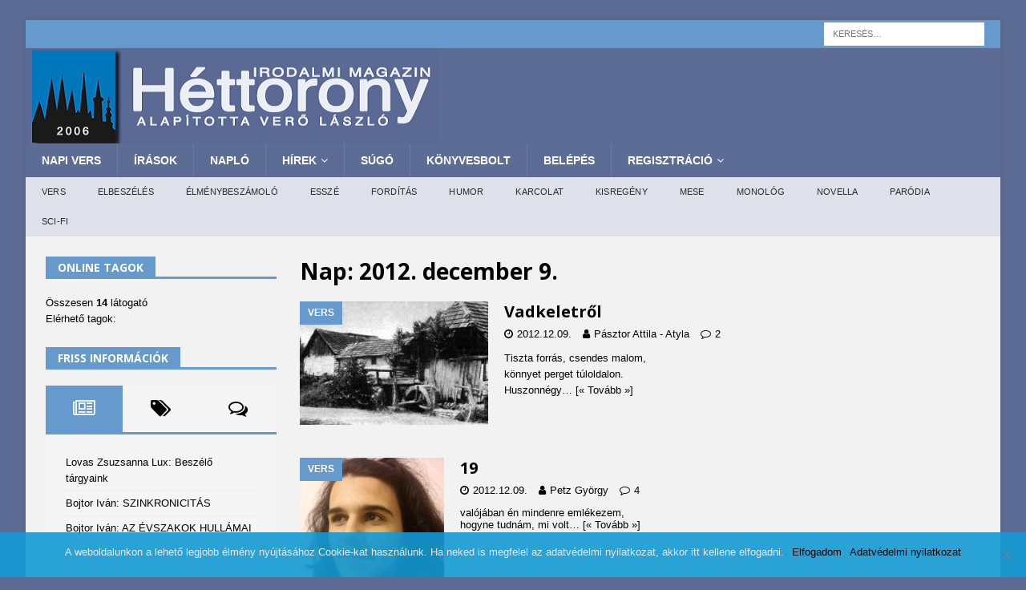

--- FILE ---
content_type: text/html; charset=UTF-8
request_url: https://www.7torony.hu/2012/12/09/
body_size: 29513
content:




<!DOCTYPE html>
<html class="no-js mh-one-sb" lang="hu">
<head>
<meta charset="UTF-8">
<meta name="viewport" content="width=device-width, initial-scale=1.0">
<link rel="stylesheet" media="print" onload="this.onload=null;this.media='all';" id="ao_optimized_gfonts" href="https://fonts.googleapis.com/css?family=Roboto%3A400%2C100%2C300%2C400%2C500%2C700%2C900%7CYanone%20Kaffeesatz%3A200%2C300%2C400%2C500%2C600%2C700%7COpen%20Sans%3A300%2C400%2C600%2C700%2C800%7CRoboto%20Slab%3A100%2C200%2C300%2C400%2C500%2C600%2C700%2C800%2C900%7CPoppins%3A100%2C200%2C300%2C400%2C500%2C600%2C700%2C800%2C900%7COpen%20Sans%3A300%2C400%2C400italic%2C600%2C700&#038;subset=&amp;display=swap"><link rel="profile" href="http://gmpg.org/xfn/11" />
<title>2012.12.09. &#8211; 7torony Irodalmi Magazin</title><link rel="stylesheet" href="https://www.7torony.hu/wp-content/cache/min/1/feec16d39939f9c236945db10a48e078.css" data-minify="1" />
<meta name='robots' content='max-image-preview:large' />
<link rel="manifest" href="/pwa-manifest.json">
<link rel="apple-touch-icon" sizes="512x512" href="https://www.7torony.hu/wp-content/uploads/2023/12/1701444381956-512.jpg">
<link rel="apple-touch-icon-precomposed" sizes="192x192" href="https://www.7torony.hu/wp-content/uploads/2023/12/7torony-logo-fele.png">
<link rel='dns-prefetch' href='//cdnjs.cloudflare.com' />
<link href='https://fonts.gstatic.com' crossorigin='anonymous' rel='preconnect' />
<link rel="alternate" type="application/rss+xml" title="7torony Irodalmi Magazin &raquo; hírcsatorna" href="https://www.7torony.hu/feed/" />
<link rel="alternate" type="application/rss+xml" title="7torony Irodalmi Magazin &raquo; hozzászólás hírcsatorna" href="https://www.7torony.hu/comments/feed/" />
<script type="text/javascript">
/* <![CDATA[ */
window._wpemojiSettings = {"baseUrl":"https:\/\/s.w.org\/images\/core\/emoji\/14.0.0\/72x72\/","ext":".png","svgUrl":"https:\/\/s.w.org\/images\/core\/emoji\/14.0.0\/svg\/","svgExt":".svg","source":{"concatemoji":"https:\/\/www.7torony.hu\/wp-includes\/js\/wp-emoji-release.min.js"}};
/*! This file is auto-generated */
!function(i,n){var o,s,e;function c(e){try{var t={supportTests:e,timestamp:(new Date).valueOf()};sessionStorage.setItem(o,JSON.stringify(t))}catch(e){}}function p(e,t,n){e.clearRect(0,0,e.canvas.width,e.canvas.height),e.fillText(t,0,0);var t=new Uint32Array(e.getImageData(0,0,e.canvas.width,e.canvas.height).data),r=(e.clearRect(0,0,e.canvas.width,e.canvas.height),e.fillText(n,0,0),new Uint32Array(e.getImageData(0,0,e.canvas.width,e.canvas.height).data));return t.every(function(e,t){return e===r[t]})}function u(e,t,n){switch(t){case"flag":return n(e,"\ud83c\udff3\ufe0f\u200d\u26a7\ufe0f","\ud83c\udff3\ufe0f\u200b\u26a7\ufe0f")?!1:!n(e,"\ud83c\uddfa\ud83c\uddf3","\ud83c\uddfa\u200b\ud83c\uddf3")&&!n(e,"\ud83c\udff4\udb40\udc67\udb40\udc62\udb40\udc65\udb40\udc6e\udb40\udc67\udb40\udc7f","\ud83c\udff4\u200b\udb40\udc67\u200b\udb40\udc62\u200b\udb40\udc65\u200b\udb40\udc6e\u200b\udb40\udc67\u200b\udb40\udc7f");case"emoji":return!n(e,"\ud83e\udef1\ud83c\udffb\u200d\ud83e\udef2\ud83c\udfff","\ud83e\udef1\ud83c\udffb\u200b\ud83e\udef2\ud83c\udfff")}return!1}function f(e,t,n){var r="undefined"!=typeof WorkerGlobalScope&&self instanceof WorkerGlobalScope?new OffscreenCanvas(300,150):i.createElement("canvas"),a=r.getContext("2d",{willReadFrequently:!0}),o=(a.textBaseline="top",a.font="600 32px Arial",{});return e.forEach(function(e){o[e]=t(a,e,n)}),o}function t(e){var t=i.createElement("script");t.src=e,t.defer=!0,i.head.appendChild(t)}"undefined"!=typeof Promise&&(o="wpEmojiSettingsSupports",s=["flag","emoji"],n.supports={everything:!0,everythingExceptFlag:!0},e=new Promise(function(e){i.addEventListener("DOMContentLoaded",e,{once:!0})}),new Promise(function(t){var n=function(){try{var e=JSON.parse(sessionStorage.getItem(o));if("object"==typeof e&&"number"==typeof e.timestamp&&(new Date).valueOf()<e.timestamp+604800&&"object"==typeof e.supportTests)return e.supportTests}catch(e){}return null}();if(!n){if("undefined"!=typeof Worker&&"undefined"!=typeof OffscreenCanvas&&"undefined"!=typeof URL&&URL.createObjectURL&&"undefined"!=typeof Blob)try{var e="postMessage("+f.toString()+"("+[JSON.stringify(s),u.toString(),p.toString()].join(",")+"));",r=new Blob([e],{type:"text/javascript"}),a=new Worker(URL.createObjectURL(r),{name:"wpTestEmojiSupports"});return void(a.onmessage=function(e){c(n=e.data),a.terminate(),t(n)})}catch(e){}c(n=f(s,u,p))}t(n)}).then(function(e){for(var t in e)n.supports[t]=e[t],n.supports.everything=n.supports.everything&&n.supports[t],"flag"!==t&&(n.supports.everythingExceptFlag=n.supports.everythingExceptFlag&&n.supports[t]);n.supports.everythingExceptFlag=n.supports.everythingExceptFlag&&!n.supports.flag,n.DOMReady=!1,n.readyCallback=function(){n.DOMReady=!0}}).then(function(){return e}).then(function(){var e;n.supports.everything||(n.readyCallback(),(e=n.source||{}).concatemoji?t(e.concatemoji):e.wpemoji&&e.twemoji&&(t(e.twemoji),t(e.wpemoji)))}))}((window,document),window._wpemojiSettings);
/* ]]> */
</script>
<style id='wp-emoji-styles-inline-css' type='text/css'>

	img.wp-smiley, img.emoji {
		display: inline !important;
		border: none !important;
		box-shadow: none !important;
		height: 1em !important;
		width: 1em !important;
		margin: 0 0.07em !important;
		vertical-align: -0.1em !important;
		background: none !important;
		padding: 0 !important;
	}
</style>

<style id='co-authors-plus-coauthors-style-inline-css' type='text/css'>
.wp-block-co-authors-plus-coauthors.is-layout-flow [class*=wp-block-co-authors-plus]{display:inline}

</style>
<style id='co-authors-plus-avatar-style-inline-css' type='text/css'>
.wp-block-co-authors-plus-avatar :where(img){height:auto;max-width:100%;vertical-align:bottom}.wp-block-co-authors-plus-coauthors.is-layout-flow .wp-block-co-authors-plus-avatar :where(img){vertical-align:middle}.wp-block-co-authors-plus-avatar:is(.alignleft,.alignright){display:table}.wp-block-co-authors-plus-avatar.aligncenter{display:table;margin-inline:auto}

</style>
<style id='co-authors-plus-image-style-inline-css' type='text/css'>
.wp-block-co-authors-plus-image{margin-bottom:0}.wp-block-co-authors-plus-image :where(img){height:auto;max-width:100%;vertical-align:bottom}.wp-block-co-authors-plus-coauthors.is-layout-flow .wp-block-co-authors-plus-image :where(img){vertical-align:middle}.wp-block-co-authors-plus-image:is(.alignfull,.alignwide) :where(img){width:100%}.wp-block-co-authors-plus-image:is(.alignleft,.alignright){display:table}.wp-block-co-authors-plus-image.aligncenter{display:table;margin-inline:auto}

</style>

<style id='classic-theme-styles-inline-css' type='text/css'>
/*! This file is auto-generated */
.wp-block-button__link{color:#fff;background-color:#32373c;border-radius:9999px;box-shadow:none;text-decoration:none;padding:calc(.667em + 2px) calc(1.333em + 2px);font-size:1.125em}.wp-block-file__button{background:#32373c;color:#fff;text-decoration:none}
</style>
<style id='global-styles-inline-css' type='text/css'>
body{--wp--preset--color--black: #000000;--wp--preset--color--cyan-bluish-gray: #abb8c3;--wp--preset--color--white: #ffffff;--wp--preset--color--pale-pink: #f78da7;--wp--preset--color--vivid-red: #cf2e2e;--wp--preset--color--luminous-vivid-orange: #ff6900;--wp--preset--color--luminous-vivid-amber: #fcb900;--wp--preset--color--light-green-cyan: #7bdcb5;--wp--preset--color--vivid-green-cyan: #00d084;--wp--preset--color--pale-cyan-blue: #8ed1fc;--wp--preset--color--vivid-cyan-blue: #0693e3;--wp--preset--color--vivid-purple: #9b51e0;--wp--preset--gradient--vivid-cyan-blue-to-vivid-purple: linear-gradient(135deg,rgba(6,147,227,1) 0%,rgb(155,81,224) 100%);--wp--preset--gradient--light-green-cyan-to-vivid-green-cyan: linear-gradient(135deg,rgb(122,220,180) 0%,rgb(0,208,130) 100%);--wp--preset--gradient--luminous-vivid-amber-to-luminous-vivid-orange: linear-gradient(135deg,rgba(252,185,0,1) 0%,rgba(255,105,0,1) 100%);--wp--preset--gradient--luminous-vivid-orange-to-vivid-red: linear-gradient(135deg,rgba(255,105,0,1) 0%,rgb(207,46,46) 100%);--wp--preset--gradient--very-light-gray-to-cyan-bluish-gray: linear-gradient(135deg,rgb(238,238,238) 0%,rgb(169,184,195) 100%);--wp--preset--gradient--cool-to-warm-spectrum: linear-gradient(135deg,rgb(74,234,220) 0%,rgb(151,120,209) 20%,rgb(207,42,186) 40%,rgb(238,44,130) 60%,rgb(251,105,98) 80%,rgb(254,248,76) 100%);--wp--preset--gradient--blush-light-purple: linear-gradient(135deg,rgb(255,206,236) 0%,rgb(152,150,240) 100%);--wp--preset--gradient--blush-bordeaux: linear-gradient(135deg,rgb(254,205,165) 0%,rgb(254,45,45) 50%,rgb(107,0,62) 100%);--wp--preset--gradient--luminous-dusk: linear-gradient(135deg,rgb(255,203,112) 0%,rgb(199,81,192) 50%,rgb(65,88,208) 100%);--wp--preset--gradient--pale-ocean: linear-gradient(135deg,rgb(255,245,203) 0%,rgb(182,227,212) 50%,rgb(51,167,181) 100%);--wp--preset--gradient--electric-grass: linear-gradient(135deg,rgb(202,248,128) 0%,rgb(113,206,126) 100%);--wp--preset--gradient--midnight: linear-gradient(135deg,rgb(2,3,129) 0%,rgb(40,116,252) 100%);--wp--preset--font-size--small: 13px;--wp--preset--font-size--medium: 20px;--wp--preset--font-size--large: 36px;--wp--preset--font-size--x-large: 42px;--wp--preset--spacing--20: 0.44rem;--wp--preset--spacing--30: 0.67rem;--wp--preset--spacing--40: 1rem;--wp--preset--spacing--50: 1.5rem;--wp--preset--spacing--60: 2.25rem;--wp--preset--spacing--70: 3.38rem;--wp--preset--spacing--80: 5.06rem;--wp--preset--shadow--natural: 6px 6px 9px rgba(0, 0, 0, 0.2);--wp--preset--shadow--deep: 12px 12px 50px rgba(0, 0, 0, 0.4);--wp--preset--shadow--sharp: 6px 6px 0px rgba(0, 0, 0, 0.2);--wp--preset--shadow--outlined: 6px 6px 0px -3px rgba(255, 255, 255, 1), 6px 6px rgba(0, 0, 0, 1);--wp--preset--shadow--crisp: 6px 6px 0px rgba(0, 0, 0, 1);}:where(.is-layout-flex){gap: 0.5em;}:where(.is-layout-grid){gap: 0.5em;}body .is-layout-flow > .alignleft{float: left;margin-inline-start: 0;margin-inline-end: 2em;}body .is-layout-flow > .alignright{float: right;margin-inline-start: 2em;margin-inline-end: 0;}body .is-layout-flow > .aligncenter{margin-left: auto !important;margin-right: auto !important;}body .is-layout-constrained > .alignleft{float: left;margin-inline-start: 0;margin-inline-end: 2em;}body .is-layout-constrained > .alignright{float: right;margin-inline-start: 2em;margin-inline-end: 0;}body .is-layout-constrained > .aligncenter{margin-left: auto !important;margin-right: auto !important;}body .is-layout-constrained > :where(:not(.alignleft):not(.alignright):not(.alignfull)){max-width: var(--wp--style--global--content-size);margin-left: auto !important;margin-right: auto !important;}body .is-layout-constrained > .alignwide{max-width: var(--wp--style--global--wide-size);}body .is-layout-flex{display: flex;}body .is-layout-flex{flex-wrap: wrap;align-items: center;}body .is-layout-flex > *{margin: 0;}body .is-layout-grid{display: grid;}body .is-layout-grid > *{margin: 0;}:where(.wp-block-columns.is-layout-flex){gap: 2em;}:where(.wp-block-columns.is-layout-grid){gap: 2em;}:where(.wp-block-post-template.is-layout-flex){gap: 1.25em;}:where(.wp-block-post-template.is-layout-grid){gap: 1.25em;}.has-black-color{color: var(--wp--preset--color--black) !important;}.has-cyan-bluish-gray-color{color: var(--wp--preset--color--cyan-bluish-gray) !important;}.has-white-color{color: var(--wp--preset--color--white) !important;}.has-pale-pink-color{color: var(--wp--preset--color--pale-pink) !important;}.has-vivid-red-color{color: var(--wp--preset--color--vivid-red) !important;}.has-luminous-vivid-orange-color{color: var(--wp--preset--color--luminous-vivid-orange) !important;}.has-luminous-vivid-amber-color{color: var(--wp--preset--color--luminous-vivid-amber) !important;}.has-light-green-cyan-color{color: var(--wp--preset--color--light-green-cyan) !important;}.has-vivid-green-cyan-color{color: var(--wp--preset--color--vivid-green-cyan) !important;}.has-pale-cyan-blue-color{color: var(--wp--preset--color--pale-cyan-blue) !important;}.has-vivid-cyan-blue-color{color: var(--wp--preset--color--vivid-cyan-blue) !important;}.has-vivid-purple-color{color: var(--wp--preset--color--vivid-purple) !important;}.has-black-background-color{background-color: var(--wp--preset--color--black) !important;}.has-cyan-bluish-gray-background-color{background-color: var(--wp--preset--color--cyan-bluish-gray) !important;}.has-white-background-color{background-color: var(--wp--preset--color--white) !important;}.has-pale-pink-background-color{background-color: var(--wp--preset--color--pale-pink) !important;}.has-vivid-red-background-color{background-color: var(--wp--preset--color--vivid-red) !important;}.has-luminous-vivid-orange-background-color{background-color: var(--wp--preset--color--luminous-vivid-orange) !important;}.has-luminous-vivid-amber-background-color{background-color: var(--wp--preset--color--luminous-vivid-amber) !important;}.has-light-green-cyan-background-color{background-color: var(--wp--preset--color--light-green-cyan) !important;}.has-vivid-green-cyan-background-color{background-color: var(--wp--preset--color--vivid-green-cyan) !important;}.has-pale-cyan-blue-background-color{background-color: var(--wp--preset--color--pale-cyan-blue) !important;}.has-vivid-cyan-blue-background-color{background-color: var(--wp--preset--color--vivid-cyan-blue) !important;}.has-vivid-purple-background-color{background-color: var(--wp--preset--color--vivid-purple) !important;}.has-black-border-color{border-color: var(--wp--preset--color--black) !important;}.has-cyan-bluish-gray-border-color{border-color: var(--wp--preset--color--cyan-bluish-gray) !important;}.has-white-border-color{border-color: var(--wp--preset--color--white) !important;}.has-pale-pink-border-color{border-color: var(--wp--preset--color--pale-pink) !important;}.has-vivid-red-border-color{border-color: var(--wp--preset--color--vivid-red) !important;}.has-luminous-vivid-orange-border-color{border-color: var(--wp--preset--color--luminous-vivid-orange) !important;}.has-luminous-vivid-amber-border-color{border-color: var(--wp--preset--color--luminous-vivid-amber) !important;}.has-light-green-cyan-border-color{border-color: var(--wp--preset--color--light-green-cyan) !important;}.has-vivid-green-cyan-border-color{border-color: var(--wp--preset--color--vivid-green-cyan) !important;}.has-pale-cyan-blue-border-color{border-color: var(--wp--preset--color--pale-cyan-blue) !important;}.has-vivid-cyan-blue-border-color{border-color: var(--wp--preset--color--vivid-cyan-blue) !important;}.has-vivid-purple-border-color{border-color: var(--wp--preset--color--vivid-purple) !important;}.has-vivid-cyan-blue-to-vivid-purple-gradient-background{background: var(--wp--preset--gradient--vivid-cyan-blue-to-vivid-purple) !important;}.has-light-green-cyan-to-vivid-green-cyan-gradient-background{background: var(--wp--preset--gradient--light-green-cyan-to-vivid-green-cyan) !important;}.has-luminous-vivid-amber-to-luminous-vivid-orange-gradient-background{background: var(--wp--preset--gradient--luminous-vivid-amber-to-luminous-vivid-orange) !important;}.has-luminous-vivid-orange-to-vivid-red-gradient-background{background: var(--wp--preset--gradient--luminous-vivid-orange-to-vivid-red) !important;}.has-very-light-gray-to-cyan-bluish-gray-gradient-background{background: var(--wp--preset--gradient--very-light-gray-to-cyan-bluish-gray) !important;}.has-cool-to-warm-spectrum-gradient-background{background: var(--wp--preset--gradient--cool-to-warm-spectrum) !important;}.has-blush-light-purple-gradient-background{background: var(--wp--preset--gradient--blush-light-purple) !important;}.has-blush-bordeaux-gradient-background{background: var(--wp--preset--gradient--blush-bordeaux) !important;}.has-luminous-dusk-gradient-background{background: var(--wp--preset--gradient--luminous-dusk) !important;}.has-pale-ocean-gradient-background{background: var(--wp--preset--gradient--pale-ocean) !important;}.has-electric-grass-gradient-background{background: var(--wp--preset--gradient--electric-grass) !important;}.has-midnight-gradient-background{background: var(--wp--preset--gradient--midnight) !important;}.has-small-font-size{font-size: var(--wp--preset--font-size--small) !important;}.has-medium-font-size{font-size: var(--wp--preset--font-size--medium) !important;}.has-large-font-size{font-size: var(--wp--preset--font-size--large) !important;}.has-x-large-font-size{font-size: var(--wp--preset--font-size--x-large) !important;}
.wp-block-navigation a:where(:not(.wp-element-button)){color: inherit;}
:where(.wp-block-post-template.is-layout-flex){gap: 1.25em;}:where(.wp-block-post-template.is-layout-grid){gap: 1.25em;}
:where(.wp-block-columns.is-layout-flex){gap: 2em;}:where(.wp-block-columns.is-layout-grid){gap: 2em;}
.wp-block-pullquote{font-size: 1.5em;line-height: 1.6;}
</style>






<link rel='stylesheet' id='profilegrid_select2_css-css' href='https://cdnjs.cloudflare.com/ajax/libs/select2/4.0.6-rc.0/css/select2.min.css' type='text/css' media='all' />


















<style id='rocket-lazyload-inline-css' type='text/css'>
.rll-youtube-player{position:relative;padding-bottom:56.23%;height:0;overflow:hidden;max-width:100%;}.rll-youtube-player iframe{position:absolute;top:0;left:0;width:100%;height:100%;z-index:100;background:0 0}.rll-youtube-player img{bottom:0;display:block;left:0;margin:auto;max-width:100%;width:100%;position:absolute;right:0;top:0;border:none;height:auto;cursor:pointer;-webkit-transition:.4s all;-moz-transition:.4s all;transition:.4s all}.rll-youtube-player img:hover{-webkit-filter:brightness(75%)}.rll-youtube-player .play{height:72px;width:72px;left:50%;top:50%;margin-left:-36px;margin-top:-36px;position:absolute;background:url(https://www.7torony.hu/wp-content/plugins/wp-rocket/assets/img/youtube.png) no-repeat;cursor:pointer}
</style>
<script type="text/javascript" src="https://www.7torony.hu/wp-content/plugins/frontier-buttons/prism/fb-prism-php.min.js" id="fbut_prism_script-js"></script>
<script type="text/javascript" src="https://www.7torony.hu/wp-includes/js/jquery/jquery.min.js" id="jquery-core-js"></script>
<script type="text/javascript" src="https://www.7torony.hu/wp-includes/js/jquery/jquery-migrate.min.js" id="jquery-migrate-js"></script>
<script type="text/javascript" src="https://www.7torony.hu/wp-content/plugins/profilegrid-user-profiles-groups-and-communities/public/js/pg-profile-menu.js" id="pg-profile-menu.js-js"></script>
<script type="text/javascript" id="profilegrid-user-profiles-groups-and-communities-js-extra">
/* <![CDATA[ */
var pm_ajax_object = {"ajax_url":"https:\/\/www.7torony.hu\/wp-admin\/admin-ajax.php","plugin_emoji_url":"https:\/\/www.7torony.hu\/wp-content\/plugins\/profilegrid-user-profiles-groups-and-communities\/public\/partials\/images\/img","nonce":"bb475ac388"};
var pm_error_object = {"valid_email":"K\u00e9rj\u00fck val\u00f3s e-mail c\u00edmet adjon meg.","valid_number":"Adjon meg egy \u00e9rv\u00e9nyes sz\u00e1mot.","valid_date":"Please enter a valid date (yyyy-mm-dd format).","required_field":"Ez k\u00f6telez\u0151en kit\u00f6ltend\u0151 mez\u0151.","required_comman_field":"Please fill all the required fields.","file_type":"Ez a f\u00e1jlt\u00edpus nem megengedett.","short_password":"Jelszav\u00e1nak legal\u00e1bb 7 karakter hossz\u00fanak kell lennie.","pass_not_match":"A jelsz\u00f3 \u00e9s a jelsz\u00f3 meger\u0151s\u00edt\u00e9se nem egyezik.","user_exist":"Sorry, username already exists.","email_exist":"Sorry, email already exists.","show_more":"T\u00f6bb...","show_less":"Mutass kevesebbet","user_not_exit":"Username does not exists.","password_change_successfully":"Password changed Successfully","allow_file_ext":"jpg|jpeg|png|gif","valid_phone_number":"Please enter a valid phone number.","valid_mobile_number":"Please enter a valid mobile number.","valid_facebook_url":"Please enter a valid Facebook url.","valid_twitter_url":"Please enter a Twitter url.","valid_google_url":"Please enter a valid Google url.","valid_linked_in_url":"Please enter a Linked In url.","valid_youtube_url":"Please enter a valid Youtube url.","valid_mixcloud_url":"K\u00e9rj\u00fck, adjon meg egy \u00e9rv\u00e9nyes URL-t.","valid_soundcloud_url":"K\u00e9rj\u00fck, adjon meg egy \u00e9rv\u00e9nyes URL-t.","valid_instagram_url":"Please enter a valid Instagram url.","crop_alert_error":"Please select a crop region then press submit.","admin_note_error":"Unable to add an empty note. Please write something and try again.","empty_message_error":"Unable to send an empty message. Please type something.","invite_limit_error":"Only ten users can be invited at a time.","no_more_result":"No More Result Found","delete_friend_request":"This will delete friend request from selected user(s). Do you wish to continue?","remove_friend":"This will remove selected user(s) from your friends list. Do you wish to continue?","accept_friend_request_conf":"This will accept request from selected user(s). Do you wish to continue?","cancel_friend_request":"This will cancel request from selected user(s). Do you wish to continue?","next":"Next","back":"Vissza","submit":"Bek\u00fcld\u00e9s","empty_chat_message":"I am sorry, I can't send an empty message. Please write something and try sending it again.","login_url":"https:\/\/www.7torony.hu\/belepes\/?password=changed"};
var pm_fields_object = {"dateformat":"yy-mm-dd"};
/* ]]> */
</script>
<script type="text/javascript" src="https://www.7torony.hu/wp-content/plugins/profilegrid-user-profiles-groups-and-communities/public/js/profile-magic-public.js" id="profilegrid-user-profiles-groups-and-communities-js"></script>
<script type="text/javascript" src="https://www.7torony.hu/wp-content/plugins/profilegrid-user-profiles-groups-and-communities/public/js/modernizr-custom.min.js" id="modernizr-custom.min.js-js"></script>
<script type="text/javascript" src="https://www.7torony.hu/wp-content/themes/mh-magazine/js/scripts.js" id="mh-scripts-js"></script>
<script type="text/javascript" id="usp-js-before">
/* <![CDATA[ */
usp_pro_submit_button = 1; usp_pro_success_form = 1; 
/* ]]> */
</script>
<script type="text/javascript" src="https://www.7torony.hu/wp-content/plugins/usp-pro/js/usp-pro.js" id="usp-js"></script>
<script type="text/javascript" id="mediaelement-core-js-before">
/* <![CDATA[ */
var mejsL10n = {"language":"hu","strings":{"mejs.download-file":"F\u00e1jl let\u00f6lt\u00e9se","mejs.install-flash":"Olyan b\u00f6ng\u00e9sz\u0151 van haszn\u00e1latban, amelyben nincs enged\u00e9lyezve vagy telep\u00edtve a Flash player. A haszn\u00e1lathoz a Flash player b\u0151v\u00edtm\u00e9nyt be kell kapcsolni, vagy a leg\u00fajabb verzi\u00f3t a https:\/\/get.adobe.com\/flashplayer\/ oldalr\u00f3l let\u00f6lteni \u00e9s telep\u00edteni.","mejs.fullscreen":"Teljes k\u00e9perny\u0151","mejs.play":"Lej\u00e1tsz\u00e1s","mejs.pause":"Sz\u00fcnet","mejs.time-slider":"Id\u0151cs\u00faszka","mejs.time-help-text":"A Bal\/Jobb billenty\u0171 haszn\u00e1lat\u00e1val egy m\u00e1sodpercet, a Fel\/Le billenty\u0171 haszn\u00e1lat\u00e1val 10 m\u00e1sodpercet l\u00e9ptethet\u00fcnk.","mejs.live-broadcast":"\u00c9l\u0151 k\u00f6zvet\u00edt\u00e9s","mejs.volume-help-text":"A hanger\u0151 n\u00f6vel\u00e9s\u00e9hez, illet\u0151leg cs\u00f6kkent\u00e9s\u00e9hez a Fel\/Le billenty\u0171ket kell haszn\u00e1lni.","mejs.unmute":"N\u00e9m\u00edt\u00e1s felold\u00e1sa","mejs.mute":"N\u00e9m\u00edt\u00e1s","mejs.volume-slider":"Hanger\u0151 cs\u00faszka","mejs.video-player":"Vide\u00f3lej\u00e1tsz\u00f3","mejs.audio-player":"Audi\u00f3 lej\u00e1tsz\u00f3","mejs.captions-subtitles":"K\u00e9pal\u00e1\u00edr\u00e1s\/Felirat","mejs.captions-chapters":"Fejezetek","mejs.none":"Semmi","mejs.afrikaans":"afrikai","mejs.albanian":"alb\u00e1n","mejs.arabic":"arab","mejs.belarusian":"feh\u00e9r orosz","mejs.bulgarian":"bolg\u00e1r","mejs.catalan":"katal\u00e1n","mejs.chinese":"k\u00ednai","mejs.chinese-simplified":"k\u00ednai (egyszer\u0171s\u00edtett)","mejs.chinese-traditional":"k\u00ednai (hagyom\u00e1nyos)","mejs.croatian":"horv\u00e1t","mejs.czech":"cseh","mejs.danish":"d\u00e1n","mejs.dutch":"holland","mejs.english":"Angol","mejs.estonian":"\u00e9szt","mejs.filipino":"filipp\u00edn\u00f3","mejs.finnish":"finn","mejs.french":"francia","mejs.galician":"gal\u00edciai","mejs.german":"n\u00e9met","mejs.greek":"g\u00f6r\u00f6g","mejs.haitian-creole":"haiti kreol","mejs.hebrew":"h\u00e9ber","mejs.hindi":"hindi","mejs.hungarian":"magyar","mejs.icelandic":"izlandi","mejs.indonesian":"indon\u00e9z","mejs.irish":"\u00edr","mejs.italian":"olasz","mejs.japanese":"jap\u00e1n","mejs.korean":"koreai","mejs.latvian":"lett","mejs.lithuanian":"litv\u00e1n","mejs.macedonian":"maced\u00f3n","mejs.malay":"mal\u00e1j","mejs.maltese":"m\u00e1ltai","mejs.norwegian":"norv\u00e9g","mejs.persian":"perzsa","mejs.polish":"lengyel","mejs.portuguese":"portug\u00e1l","mejs.romanian":"rom\u00e1n","mejs.russian":"orosz","mejs.serbian":"szerb","mejs.slovak":"szlov\u00e1k","mejs.slovenian":"szlov\u00e9n","mejs.spanish":"spanyol","mejs.swahili":"szuah\u00e9li","mejs.swedish":"sv\u00e9d","mejs.tagalog":"Tagalog","mejs.thai":"thai","mejs.turkish":"t\u00f6r\u00f6k","mejs.ukrainian":"ukr\u00e1n","mejs.vietnamese":"vietn\u00e1mi","mejs.welsh":"welszi","mejs.yiddish":"Jiddis"}};
/* ]]> */
</script>
<script type="text/javascript" src="https://www.7torony.hu/wp-includes/js/mediaelement/mediaelement-and-player.min.js" id="mediaelement-core-js"></script>
<script type="text/javascript" src="https://www.7torony.hu/wp-includes/js/mediaelement/mediaelement-migrate.min.js" id="mediaelement-migrate-js"></script>
<script type="text/javascript" id="mediaelement-js-extra">
/* <![CDATA[ */
var _wpmejsSettings = {"pluginPath":"\/wp-includes\/js\/mediaelement\/","classPrefix":"mejs-","stretching":"responsive","audioShortcodeLibrary":"mediaelement","videoShortcodeLibrary":"mediaelement"};
/* ]]> */
</script>
<script type="text/javascript" src="https://www.7torony.hu/wp-includes/js/mediaelement/wp-mediaelement.min.js" id="wp-mediaelement-js"></script>
<script type="text/javascript" id="sd-media-script-js-extra">
/* <![CDATA[ */
var sd_global = {"url":"https:\/\/www.7torony.hu\/wp-content\/plugins\/sell-downloads","hurl":"https:\/\/www.7torony.hu\/","texts":{"close_demo":"close","download_demo":"download file","plugin_fault":"The Object to display the demo file is not enabled in your browser. CLICK HERE to download the demo file"}};
/* ]]> */
</script>
<script type="text/javascript" src="https://www.7torony.hu/wp-content/plugins/sell-downloads/sd-script/sd-public.js" id="sd-media-script-js"></script>
<script type="text/javascript" src="https://www.7torony.hu/wp-content/plugins/sell-downloads/sd-layouts/03/script.js" id="sd-js-layout-js"></script>
<!-- OG: 5.7.6 -->
<meta property="og:image" content="https://www.7torony.hu/wp-content/uploads/2019/05/2439-4.jpg" /><meta property="og:type" content="blog" /><meta property="og:locale" content="hu_hu" /><meta property="og:site_name" content="7torony Irodalmi Magazin" /><meta property="og:url" content="https://www.7torony.hu/2012/12/09/" /><meta property="og:title" content="2012.12.09. &#8211; 7torony Irodalmi Magazin" /><!-- /OG -->
<link rel="https://api.w.org/" href="https://www.7torony.hu/wp-json/" /><link rel="EditURI" type="application/rsd+xml" title="RSD" href="https://www.7torony.hu/xmlrpc.php?rsd" />
<script type="text/javascript" src="https://www.7torony.hu/wp-includes/js/tw-sack.min.js" id="sack-js"></script>
	<script type="text/javascript">
		//<![CDATA[
				function alo_em_pubblic_form ()
		{

			var alo_cf_array = new Array();
									document.alo_easymail_widget_form.submit.value="küldés...";
			document.alo_easymail_widget_form.submit.disabled = true;
			document.getElementById('alo_em_widget_loading').style.display = "inline";
			document.getElementById('alo_easymail_widget_feedback').innerHTML = "";

			var alo_em_sack = new sack("https://www.7torony.hu/wp-admin/admin-ajax.php" );

			alo_em_sack.execute = 1;
			alo_em_sack.method = 'POST';
			alo_em_sack.setVar( "action", "alo_em_pubblic_form_check" );
						alo_em_sack.setVar( "alo_em_opt_name", document.alo_easymail_widget_form.alo_em_opt_name.value );
						alo_em_sack.setVar( "alo_em_opt_email", document.alo_easymail_widget_form.alo_em_opt_email.value );

			alo_em_sack.setVar( "alo_em_privacy_agree", ( document.getElementById('alo_em_privacy_agree').checked ? 1 : 0 ) );

						alo_em_sack.setVar( "alo_easymail_txt_generic_error", 'A művelet során hiba történt!' );
			alo_em_sack.setVar( "alo_em_error_email_incorrect", "Az email cím nem megfelelő");
			alo_em_sack.setVar( "alo_em_error_name_empty", "A név mező üres");
			alo_em_sack.setVar( "alo_em_error_privacy_empty", "A(z) Adatkezelési tájékoztató mező üres");
						alo_em_sack.setVar( "alo_em_error_email_added", "Figyelem: az email cím már feliratkozott, de nem aktivált. Küldünk egy másik aktiváló emailt");
			alo_em_sack.setVar( "alo_em_error_email_activated", "Figyelem: az email cím már feliratkozott");
			alo_em_sack.setVar( "alo_em_error_on_sending", "Hiba történt a küldés során: kérem próbálja újra");
			alo_em_sack.setVar( "alo_em_txt_ok", "Az aktiválás sikeresen befejeződött! A következő hírlevelünket már meg fogja kapni! Köszönjük!");
			alo_em_sack.setVar( "alo_em_txt_subscribe", "Feliratkozás");
			alo_em_sack.setVar( "alo_em_lang_code", "");

			var cbs = document.getElementById('alo_easymail_widget_form').getElementsByTagName('input');
			var length = cbs.length;
			var lists = "";
			for (var i=0; i < length; i++) {
				if (cbs[i].name == 'alo_em_form_lists' +'[]' && cbs[i].type == 'checkbox') {
					if ( cbs[i].checked ) lists += cbs[i].value + ",";
				}
			}
			alo_em_sack.setVar( "alo_em_form_lists", lists );
			alo_em_sack.setVar( "alo_em_nonce", 'ee139b1359' );
			alo_em_sack.runAJAX();

			return true;

		}
				//]]>
	</script>
	<style id="wplmi-inline-css" type="text/css">
.post-last-modified {color: #c0c0c0; font-size: 8px; font-size: 0.625rem;}
</style>
<style type="text/css">
.mh-header { background: #5d6c95; }
.mh-wrapper, .mh-widget-layout8 .mh-widget-title-inner, #mh-mobile .mh-slider-layout4 .mh-slider-caption { background: #f2f2f2; }
.mh-breadcrumb, .entry-header .entry-meta, .mh-subheading-top, .mh-author-box, .mh-author-box-avatar, .mh-post-nav, .mh-comment-list .comment-body, .mh-comment-list .avatar, .mh-ping-list .mh-ping-item, .mh-ping-list .mh-ping-item:first-child, .mh-loop-description, .mh-loop-ad, .mh-sitemap-list > li, .mh-sitemap-list .children li, .mh-widget-layout7 .mh-widget-title, .mh-custom-posts-item, .mh-posts-large-item, .mh-posts-list-item, #mh-mobile .mh-posts-grid, #mh-mobile .mh-posts-grid-col, #mh-mobile .mh-posts-digest-wrap, #mh-mobile .mh-posts-digest-item, #mh-mobile .mh-posts-focus-item, .mh-category-column-item, .mh-user-item, .widget_archive li, .widget_categories li, .widget_pages li a, .widget_meta li, .widget_nav_menu .menu > li, .widget_rss li, .widget_recent_entries li, .recentcomments, .mh-box, table, td, th, pre { border-color: rgba(255, 255, 255, 0.3); }
#mh-mobile .mh-posts-stacked-overlay-small { border-color: #f2f2f2; }
.mh-navigation li:hover, .mh-navigation ul li:hover > ul, .mh-main-nav-wrap, .mh-main-nav, .mh-social-nav li a:hover, .entry-tags li, .mh-slider-caption, .mh-widget-layout8 .mh-widget-title .mh-footer-widget-title-inner, .mh-widget-col-1 .mh-slider-caption, .mh-widget-col-1 .mh-posts-lineup-caption, .mh-carousel-layout1, .mh-spotlight-widget, .mh-social-widget li a, .mh-author-bio-widget, .mh-footer-widget .mh-tab-comment-excerpt, .mh-nip-item:hover .mh-nip-overlay, .mh-widget .tagcloud a, .mh-footer-widget .tagcloud a, .mh-footer, .mh-copyright-wrap, input[type=submit]:hover, #infinite-handle span:hover { background: #5d6c95; }
.mh-extra-nav-bg { background: rgba(93, 108, 149, 0.2); }
.mh-slider-caption, .mh-posts-stacked-title, .mh-posts-lineup-caption { background: #5d6c95; background: rgba(93, 108, 149, 0.8); }
@media screen and (max-width: 900px) { #mh-mobile .mh-slider-caption, #mh-mobile .mh-posts-lineup-caption { background: rgba(93, 108, 149, 1); } }
.slicknav_menu, .slicknav_nav ul, #mh-mobile .mh-footer-widget .mh-posts-stacked-overlay { border-color: #5d6c95; }
.mh-copyright, .mh-copyright a { color: #fff; }
.mh-widget-layout4 .mh-widget-title { background: #6699cc; background: rgba(102, 153, 204, 0.6); }
.mh-preheader, .mh-wide-layout .mh-subheader, .mh-ticker-title, .mh-main-nav li:hover, .mh-footer-nav, .slicknav_menu, .slicknav_btn, .slicknav_nav .slicknav_item:hover, .slicknav_nav a:hover, .mh-back-to-top, .mh-subheading, .entry-tags .fa, .entry-tags li:hover, .mh-widget-layout2 .mh-widget-title, .mh-widget-layout4 .mh-widget-title-inner, .mh-widget-layout4 .mh-footer-widget-title, .mh-widget-layout5 .mh-widget-title-inner, .mh-widget-layout6 .mh-widget-title, #mh-mobile .flex-control-paging li a.flex-active, .mh-image-caption, .mh-carousel-layout1 .mh-carousel-caption, .mh-tab-button.active, .mh-tab-button.active:hover, .mh-footer-widget .mh-tab-button.active, .mh-social-widget li:hover a, .mh-footer-widget .mh-social-widget li a, .mh-footer-widget .mh-author-bio-widget, .tagcloud a:hover, .mh-widget .tagcloud a:hover, .mh-footer-widget .tagcloud a:hover, .mh-posts-stacked-item .mh-meta, .page-numbers:hover, .mh-loop-pagination .current, .mh-comments-pagination .current, .pagelink, a:hover .pagelink, input[type=submit], #infinite-handle span { background: #6699cc; }
.mh-main-nav-wrap .slicknav_nav ul, blockquote, .mh-widget-layout1 .mh-widget-title, .mh-widget-layout3 .mh-widget-title, .mh-widget-layout5 .mh-widget-title, .mh-widget-layout8 .mh-widget-title:after, #mh-mobile .mh-slider-caption, .mh-carousel-layout1, .mh-spotlight-widget, .mh-author-bio-widget, .mh-author-bio-title, .mh-author-bio-image-frame, .mh-video-widget, .mh-tab-buttons, textarea:hover, input[type=text]:hover, input[type=email]:hover, input[type=tel]:hover, input[type=url]:hover { border-color: #6699cc; }
.mh-dropcap, .mh-carousel-layout1 .flex-direction-nav a, .mh-carousel-layout2 .mh-carousel-caption, .mh-posts-digest-small-category, .mh-posts-lineup-more, .bypostauthor .fn:after, .mh-comment-list .comment-reply-link:before, #respond #cancel-comment-reply-link:before { color: #6699cc; }
.mh-meta, .mh-meta a, .mh-breadcrumb, .mh-breadcrumb a, .mh-comment-list .comment-meta, .mh-comment-list .comment-meta a, .mh-comment-list .comment-reply-link, .mh-user-data, .widget_rss .rss-date, .widget_rss cite { color: #000000; }
.entry-content a { color: #6699cc; }
a:hover, .entry-content a:hover, #respond a:hover, #respond #cancel-comment-reply-link:hover, #respond .logged-in-as a:hover, .mh-comment-list .comment-meta a:hover, .mh-ping-list .mh-ping-item a:hover, .mh-meta a:hover, .mh-breadcrumb a:hover, .mh-tabbed-widget a:hover { color: #000000; }
</style>
<!--[if lt IE 9]>
<script src="https://www.7torony.hu/wp-content/themes/mh-magazine/js/css3-mediaqueries.js"></script>
<![endif]-->
<style type="text/css">
.entry-content { font-size: 16px; font-size: 1rem; }
</style>
<style type="text/css" id="custom-background-css">
body.custom-background { background-color: #5d6c95; }
</style>
	<link rel="icon" href="https://www.7torony.hu/wp-content/uploads/2019/05/2439-4.jpg" sizes="32x32" />
<link rel="icon" href="https://www.7torony.hu/wp-content/uploads/2019/05/2439-4.jpg" sizes="192x192" />
<meta name="msapplication-TileImage" content="https://www.7torony.hu/wp-content/uploads/2019/05/2439-4.jpg" />
<meta name="pwaforwp" content="wordpress-plugin"/>
        <meta name="theme-color" content="#D5E0EB">
        <meta name="apple-mobile-web-app-title" content="7torony Irodalmi Magazin">
        <meta name="application-name" content="7torony Irodalmi Magazin">
        <meta name="apple-mobile-web-app-capable" content="yes">
        <meta name="apple-mobile-web-app-status-bar-style" content="default">
        <meta name="mobile-web-app-capable" content="yes">
        <meta name="apple-touch-fullscreen" content="yes">
<link rel="apple-touch-icon" sizes="192x192" href="https://www.7torony.hu/wp-content/uploads/2023/12/7torony-logo-fele.png">
<link rel="apple-touch-icon" sizes="512x512" href="https://www.7torony.hu/wp-content/uploads/2023/12/7torony-logo-512.png">
<noscript><style id="rocket-lazyload-nojs-css">.rll-youtube-player, [data-lazy-src]{display:none !important;}</style></noscript></head>
<body id="mh-mobile" class="archive date custom-background cookies-not-set mh-boxed-layout mh-left-sb mh-loop-layout1 mh-widget-layout5 theme-mhmagazine" itemscope="itemscope" itemtype="http://schema.org/WebPage">
	<script data-ad-client="ca-pub-6262194002102164" async src="https://pagead2.googlesyndication.com/pagead/js/adsbygoogle.js"></script>
<div class="mh-container mh-container-outer">
<div class="mh-header-nav-mobile clearfix"></div>
	<div class="mh-preheader">
		<div class="mh-container mh-container-inner mh-row clearfix">
							<div class="mh-header-bar-content mh-header-bar-top-left mh-col-2-3 clearfix">
											<nav class="mh-navigation mh-header-nav mh-header-nav-top clearfix" itemscope="itemscope" itemtype="http://schema.org/SiteNavigationElement">
													</nav>
									</div>
										<div class="mh-header-bar-content mh-header-bar-top-right mh-col-1-3 clearfix">
											<aside class="mh-header-search mh-header-search-top">
							<form role="search" method="get" class="search-form" action="https://www.7torony.hu/">
				<label>
					<span class="screen-reader-text">Keresés:</span>
					<input type="search" class="search-field" placeholder="Keresés&hellip;" value="" name="s" />
				</label>
				<input type="submit" class="search-submit" value="Keresés" />
			</form>						</aside>
									</div>
					</div>
	</div>
<header class="mh-header" itemscope="itemscope" itemtype="http://schema.org/WPHeader">
	<div class="mh-container mh-container-inner clearfix">
		<div class="mh-custom-header clearfix">
<a class="mh-header-image-link" href="https://www.7torony.hu/" title="7torony Irodalmi Magazin" rel="home">
<img class="mh-header-image" src="data:image/svg+xml,%3Csvg%20xmlns='http://www.w3.org/2000/svg'%20viewBox='0%200%20515%20119'%3E%3C/svg%3E" height="119" width="515" alt="7torony Irodalmi Magazin" data-lazy-src="https://www.7torony.hu/wp-content/uploads/2019/08/cropped-7torony-logo-fele.png" /><noscript><img class="mh-header-image" src="https://www.7torony.hu/wp-content/uploads/2019/08/cropped-7torony-logo-fele.png" height="119" width="515" alt="7torony Irodalmi Magazin" /></noscript>
</a>
</div>
	</div>
	<div class="mh-main-nav-wrap">
		<nav class="mh-navigation mh-main-nav mh-container mh-container-inner clearfix" itemscope="itemscope" itemtype="http://schema.org/SiteNavigationElement">
			<div class="menu-hirek-container"><ul id="menu-hirek" class="menu"><li id="menu-item-109188" class="menu-item menu-item-type-post_type menu-item-object-page menu-item-109188"><a href="https://www.7torony.hu/napi-lira/">Napi Vers</a></li>
<li id="menu-item-109340" class="menu-item menu-item-type-post_type menu-item-object-page menu-item-109340"><a href="https://www.7torony.hu/irasok/">Írások</a></li>
<li id="menu-item-80733" class="menu-item menu-item-type-post_type menu-item-object-page menu-item-80733"><a href="https://www.7torony.hu/naplok/">Napló</a></li>
<li id="menu-item-109291" class="menu-item menu-item-type-custom menu-item-object-custom menu-item-has-children menu-item-109291"><a href="/hirek/">Hírek</a>
<ul class="sub-menu">
	<li id="menu-item-113561" class="menu-item menu-item-type-custom menu-item-object-custom menu-item-113561"><a href="https://www.7torony.hu/results/">Szerző kereső</a></li>
</ul>
</li>
<li id="menu-item-82108" class="menu-item menu-item-type-post_type menu-item-object-page menu-item-82108"><a href="https://www.7torony.hu/sugo/">Súgó</a></li>
<li id="menu-item-98614" class="menu-item menu-item-type-post_type menu-item-object-page menu-item-98614"><a href="https://www.7torony.hu/szerzok-kiadvanyai/">Könyvesbolt</a></li>
<li id="menu-item-91325" class="menu-item menu-item-type-post_type menu-item-object-page menu-item-91325"><a href="https://www.7torony.hu/belepes/">Belépés</a></li>
<li id="menu-item-112945" class="menu-item menu-item-type-post_type menu-item-object-page menu-item-has-children menu-item-112945"><a href="https://www.7torony.hu/regegy/">Regisztráció</a>
<ul class="sub-menu">
	<li id="menu-item-104291" class="menu-item menu-item-type-post_type menu-item-object-page menu-item-104291"><a href="https://www.7torony.hu/regisztralas/">Szerző Regisztráció</a></li>
</ul>
</li>
</ul></div>		</nav>
	</div>
			<div class="mh-extra-nav-wrap">
			<div class="mh-extra-nav-bg">
				<nav class="mh-navigation mh-extra-nav mh-container mh-container-inner clearfix" itemscope="itemscope" itemtype="http://schema.org/SiteNavigationElement">
					<div class="menu-kategoriak-container"><ul id="menu-kategoriak" class="menu"><li id="menu-item-82250" class="menu-item menu-item-type-taxonomy menu-item-object-category menu-item-82250"><a href="https://www.7torony.hu/cat/irasok/vers/">Vers</a></li>
<li id="menu-item-82226" class="menu-item menu-item-type-taxonomy menu-item-object-category menu-item-82226"><a href="https://www.7torony.hu/cat/irasok/elbeszeles/">Elbeszélés</a></li>
<li id="menu-item-82228" class="menu-item menu-item-type-taxonomy menu-item-object-category menu-item-82228"><a href="https://www.7torony.hu/cat/irasok/elmenybeszamolo/">Élménybeszámoló</a></li>
<li id="menu-item-82230" class="menu-item menu-item-type-taxonomy menu-item-object-category menu-item-82230"><a href="https://www.7torony.hu/cat/irasok/essze/">Esszé</a></li>
<li id="menu-item-82232" class="menu-item menu-item-type-taxonomy menu-item-object-category menu-item-82232"><a href="https://www.7torony.hu/cat/irasok/forditas/">Fordítás</a></li>
<li id="menu-item-82234" class="menu-item menu-item-type-taxonomy menu-item-object-category menu-item-82234"><a href="https://www.7torony.hu/cat/irasok/humor/">Humor</a></li>
<li id="menu-item-82236" class="menu-item menu-item-type-taxonomy menu-item-object-category menu-item-82236"><a href="https://www.7torony.hu/cat/irasok/karcolat/">Karcolat</a></li>
<li id="menu-item-82237" class="menu-item menu-item-type-taxonomy menu-item-object-category menu-item-82237"><a href="https://www.7torony.hu/cat/irasok/kisregeny/">Kisregény</a></li>
<li id="menu-item-82240" class="menu-item menu-item-type-taxonomy menu-item-object-category menu-item-82240"><a href="https://www.7torony.hu/cat/irasok/mese/">Mese</a></li>
<li id="menu-item-82241" class="menu-item menu-item-type-taxonomy menu-item-object-category menu-item-82241"><a href="https://www.7torony.hu/cat/irasok/monolog/">Monológ</a></li>
<li id="menu-item-82242" class="menu-item menu-item-type-taxonomy menu-item-object-category menu-item-82242"><a href="https://www.7torony.hu/cat/irasok/novella/">Novella</a></li>
<li id="menu-item-82244" class="menu-item menu-item-type-taxonomy menu-item-object-category menu-item-82244"><a href="https://www.7torony.hu/cat/irasok/parodia/">Paródia</a></li>
<li id="menu-item-82248" class="menu-item menu-item-type-taxonomy menu-item-object-category menu-item-82248"><a href="https://www.7torony.hu/cat/irasok/sci-fi/">Sci-fi</a></li>
</ul></div>				</nav>
			</div>
		</div>
	</header>
<div class="mh-wrapper clearfix">
	<div class="mh-main clearfix">
		<div id="main-content" class="mh-loop mh-content" role="main">				<header class="page-header"><h1 class="page-title">Nap: <span>2012. december 9.</span></h1>				</header><article class="mh-posts-list-item clearfix post-57002 post type-post status-publish format-standard has-post-thumbnail hentry category-vers">
	<figure class="mh-posts-list-thumb">
		<a class="mh-thumb-icon mh-thumb-icon-small-mobile" href="https://www.7torony.hu/2012/12/pasztor-attila-atyla/vadkeletrol/"><img width="320" height="210" src="data:image/svg+xml,%3Csvg%20xmlns='http://www.w3.org/2000/svg'%20viewBox='0%200%20320%20210'%3E%3C/svg%3E" class="attachment-mh-magazine-medium size-mh-magazine-medium wp-post-image" alt="" decoding="async" fetchpriority="high" data-lazy-srcset="https://www.7torony.hu/wp-content/uploads/2012/12/iras_57002.jpg 320w, https://www.7torony.hu/wp-content/uploads/2012/12/iras_57002-300x197.jpg 300w" data-lazy-sizes="(max-width: 320px) 100vw, 320px" data-lazy-src="https://www.7torony.hu/wp-content/uploads/2012/12/iras_57002.jpg" /><noscript><img width="320" height="210" src="https://www.7torony.hu/wp-content/uploads/2012/12/iras_57002.jpg" class="attachment-mh-magazine-medium size-mh-magazine-medium wp-post-image" alt="" decoding="async" fetchpriority="high" srcset="https://www.7torony.hu/wp-content/uploads/2012/12/iras_57002.jpg 320w, https://www.7torony.hu/wp-content/uploads/2012/12/iras_57002-300x197.jpg 300w" sizes="(max-width: 320px) 100vw, 320px" /></noscript>		</a>
					<div class="mh-image-caption mh-posts-list-caption">
				Vers			</div>
			</figure>
	<div class="mh-posts-list-content clearfix">
		<header class="mh-posts-list-header">
			<h3 class="entry-title mh-posts-list-title">
				<a href="https://www.7torony.hu/2012/12/pasztor-attila-atyla/vadkeletrol/" title="Vadkeletről" rel="bookmark">
					Vadkeletről				</a>
			</h3>
			<div class="mh-meta entry-meta">
<span class="entry-meta-date updated"><i class="fa fa-clock-o"></i><a href="https://www.7torony.hu/2012/12/">2012.12.09.</a></span>
<span class="entry-meta-author author vcard"><i class="fa fa-user"></i><a class="fn" href="https://www.7torony.hu/rm_fiokom/?uid=Pasztor%20Attila%20-%20Atyla">Pásztor Attila - Atyla</a></span>
<span class="entry-meta-comments"><i class="fa fa-comment-o"></i><a href="https://www.7torony.hu/2012/12/pasztor-attila-atyla/vadkeletrol/#comments" class="mh-comment-count-link" >2</a></span>
		</header>
		<div class="mh-posts-list-excerpt clearfix">
			<p class="MsoNormal">Tiszta forr&aacute;s, csendes malom,</p>
<p class="MsoNormal">k&ouml;nnyet perget t&uacute;loldalon.</p>
<p class="MsoNormal">Huszonn&eacute;gy&hellip; <a href="https://www.7torony.hu/2012/12/pasztor-attila-atyla/vadkeletrol/" class="read-more">[&laquo; Tovább &raquo;] <span class="screen-reader-text"> &#8220;Vadkeletről&#8221;</span></a></p>		</div>
	</div>
</article><article class="mh-posts-list-item clearfix post-57012 post type-post status-publish format-standard has-post-thumbnail hentry category-vers">
	<figure class="mh-posts-list-thumb">
		<a class="mh-thumb-icon mh-thumb-icon-small-mobile" href="https://www.7torony.hu/2012/12/petz-gyorgy/19/"><img width="180" height="240" src="data:image/svg+xml,%3Csvg%20xmlns='http://www.w3.org/2000/svg'%20viewBox='0%200%20180%20240'%3E%3C/svg%3E" class="attachment-mh-magazine-medium size-mh-magazine-medium wp-post-image" alt="" decoding="async" data-lazy-src="https://www.7torony.hu/wp-content/uploads/2012/12/iras_57012.jpg" /><noscript><img width="180" height="240" src="https://www.7torony.hu/wp-content/uploads/2012/12/iras_57012.jpg" class="attachment-mh-magazine-medium size-mh-magazine-medium wp-post-image" alt="" decoding="async" /></noscript>		</a>
					<div class="mh-image-caption mh-posts-list-caption">
				Vers			</div>
			</figure>
	<div class="mh-posts-list-content clearfix">
		<header class="mh-posts-list-header">
			<h3 class="entry-title mh-posts-list-title">
				<a href="https://www.7torony.hu/2012/12/petz-gyorgy/19/" title="19" rel="bookmark">
					19				</a>
			</h3>
			<div class="mh-meta entry-meta">
<span class="entry-meta-date updated"><i class="fa fa-clock-o"></i><a href="https://www.7torony.hu/2012/12/">2012.12.09.</a></span>
<span class="entry-meta-author author vcard"><i class="fa fa-user"></i><a class="fn" href="https://www.7torony.hu/rm_fiokom/?uid=Petz%20Gyorgy">Petz György</a></span>
<span class="entry-meta-comments"><i class="fa fa-comment-o"></i><a href="https://www.7torony.hu/2012/12/petz-gyorgy/19/#comments" class="mh-comment-count-link" >4</a></span>
		</header>
		<div class="mh-posts-list-excerpt clearfix">
			<p></p><p class="MsoNormal" style="margin-bottom: .0001pt;line-height: normal"><span style="font-size: small"><span>val&oacute;j&aacute;ban &eacute;n mindenre eml&eacute;kezem,</span></span></p>
<p class="MsoNormal" style="margin-bottom: .0001pt;line-height: normal"><span style="font-size: small"><span>hogyne tudn&aacute;m, mi volt</span></span>&hellip; <a href="https://www.7torony.hu/2012/12/petz-gyorgy/19/" class="read-more">[&laquo; Tovább &raquo;] <span class="screen-reader-text"> &#8220;19&#8221;</span></a></p>		</div>
	</div>
</article><article class="mh-posts-list-item clearfix post-57008 post type-post status-publish format-standard has-post-thumbnail hentry category-vers">
	<figure class="mh-posts-list-thumb">
		<a class="mh-thumb-icon mh-thumb-icon-small-mobile" href="https://www.7torony.hu/2012/12/petz-gyorgy/barmit-megtehetek/"><img width="320" height="158" src="data:image/svg+xml,%3Csvg%20xmlns='http://www.w3.org/2000/svg'%20viewBox='0%200%20320%20158'%3E%3C/svg%3E" class="attachment-mh-magazine-medium size-mh-magazine-medium wp-post-image" alt="" decoding="async" data-lazy-srcset="https://www.7torony.hu/wp-content/uploads/2012/12/iras_57008.jpg 320w, https://www.7torony.hu/wp-content/uploads/2012/12/iras_57008-300x148.jpg 300w" data-lazy-sizes="(max-width: 320px) 100vw, 320px" data-lazy-src="https://www.7torony.hu/wp-content/uploads/2012/12/iras_57008.jpg" /><noscript><img width="320" height="158" src="https://www.7torony.hu/wp-content/uploads/2012/12/iras_57008.jpg" class="attachment-mh-magazine-medium size-mh-magazine-medium wp-post-image" alt="" decoding="async" srcset="https://www.7torony.hu/wp-content/uploads/2012/12/iras_57008.jpg 320w, https://www.7torony.hu/wp-content/uploads/2012/12/iras_57008-300x148.jpg 300w" sizes="(max-width: 320px) 100vw, 320px" /></noscript>		</a>
					<div class="mh-image-caption mh-posts-list-caption">
				Vers			</div>
			</figure>
	<div class="mh-posts-list-content clearfix">
		<header class="mh-posts-list-header">
			<h3 class="entry-title mh-posts-list-title">
				<a href="https://www.7torony.hu/2012/12/petz-gyorgy/barmit-megtehetek/" title="bármit megtehetek" rel="bookmark">
					bármit megtehetek				</a>
			</h3>
			<div class="mh-meta entry-meta">
<span class="entry-meta-date updated"><i class="fa fa-clock-o"></i><a href="https://www.7torony.hu/2012/12/">2012.12.09.</a></span>
<span class="entry-meta-author author vcard"><i class="fa fa-user"></i><a class="fn" href="https://www.7torony.hu/rm_fiokom/?uid=Petz%20Gyorgy">Petz György</a></span>
<span class="entry-meta-comments"><i class="fa fa-comment-o"></i><a href="https://www.7torony.hu/2012/12/petz-gyorgy/barmit-megtehetek/#comments" class="mh-comment-count-link" >4</a></span>
		</header>
		<div class="mh-posts-list-excerpt clearfix">
			<div class='head'>(randa-szövegek)</div>

<p></p><p class="MsoNormal" style="margin-bottom: .0001pt;line-height: normal"><span style="font-size: small"><span>p&eacute;ld&aacute;ul egy&aacute;ltal&aacute;n nem &eacute;rdekel a gravit&aacute;ci&oacute;,</span></span>&hellip; <a href="https://www.7torony.hu/2012/12/petz-gyorgy/barmit-megtehetek/" class="read-more">[&laquo; Tovább &raquo;] <span class="screen-reader-text"> &#8220;bármit megtehetek&#8221;</span></a></p>		</div>
	</div>
</article><article class="mh-posts-list-item clearfix post-57006 post type-post status-publish format-standard has-post-thumbnail hentry category-karcolat tag-karcolat">
	<figure class="mh-posts-list-thumb">
		<a class="mh-thumb-icon mh-thumb-icon-small-mobile" href="https://www.7torony.hu/2012/12/gyori-iren/en-is-voltam-egyszer-fiatal/"><img width="253" height="240" src="data:image/svg+xml,%3Csvg%20xmlns='http://www.w3.org/2000/svg'%20viewBox='0%200%20253%20240'%3E%3C/svg%3E" class="attachment-mh-magazine-medium size-mh-magazine-medium wp-post-image" alt="" decoding="async" data-lazy-src="https://www.7torony.hu/wp-content/uploads/2012/12/iras_57006.jpg" /><noscript><img width="253" height="240" src="https://www.7torony.hu/wp-content/uploads/2012/12/iras_57006.jpg" class="attachment-mh-magazine-medium size-mh-magazine-medium wp-post-image" alt="" decoding="async" /></noscript>		</a>
					<div class="mh-image-caption mh-posts-list-caption">
				Karcolat			</div>
			</figure>
	<div class="mh-posts-list-content clearfix">
		<header class="mh-posts-list-header">
			<h3 class="entry-title mh-posts-list-title">
				<a href="https://www.7torony.hu/2012/12/gyori-iren/en-is-voltam-egyszer-fiatal/" title="Én is voltam egyszer fiatal" rel="bookmark">
					Én is voltam egyszer fiatal				</a>
			</h3>
			<div class="mh-meta entry-meta">
<span class="entry-meta-date updated"><i class="fa fa-clock-o"></i><a href="https://www.7torony.hu/2012/12/">2012.12.09.</a></span>
<span class="entry-meta-author author vcard"><i class="fa fa-user"></i><a class="fn" href="https://www.7torony.hu/rm_fiokom/?uid=Gyori%20Iren">Győri Irén</a></span>
<span class="entry-meta-comments"><i class="fa fa-comment-o"></i><a href="https://www.7torony.hu/2012/12/gyori-iren/en-is-voltam-egyszer-fiatal/#comments" class="mh-comment-count-link" >23</a></span>
		</header>
		<div class="mh-posts-list-excerpt clearfix">
			<div class='head'>*</div>
<p class="MsoNormal" style="margin: 0cm 0cm 0pt"><span style="font-family:">Fiatal voltam, tal&aacute;n harminc, meleg ny&aacute;ri napon indultam munk&aacute;ba. A </span>&hellip; <a href="https://www.7torony.hu/2012/12/gyori-iren/en-is-voltam-egyszer-fiatal/" class="read-more">[&laquo; Tovább &raquo;] <span class="screen-reader-text"> &#8220;Én is voltam egyszer fiatal&#8221;</span></a></p>		</div>
	</div>
</article><article class="mh-posts-list-item clearfix post-56751 post type-post status-publish format-standard has-post-thumbnail hentry category-parodia">
	<figure class="mh-posts-list-thumb">
		<a class="mh-thumb-icon mh-thumb-icon-small-mobile" href="https://www.7torony.hu/2012/12/boer-peter-pal/second-hand/"><img width="200" height="240" src="data:image/svg+xml,%3Csvg%20xmlns='http://www.w3.org/2000/svg'%20viewBox='0%200%20200%20240'%3E%3C/svg%3E" class="attachment-mh-magazine-medium size-mh-magazine-medium wp-post-image" alt="" decoding="async" data-lazy-src="https://www.7torony.hu/wp-content/uploads/2012/12/iras_56751.jpg" /><noscript><img width="200" height="240" src="https://www.7torony.hu/wp-content/uploads/2012/12/iras_56751.jpg" class="attachment-mh-magazine-medium size-mh-magazine-medium wp-post-image" alt="" decoding="async" /></noscript>		</a>
					<div class="mh-image-caption mh-posts-list-caption">
				Paródia			</div>
			</figure>
	<div class="mh-posts-list-content clearfix">
		<header class="mh-posts-list-header">
			<h3 class="entry-title mh-posts-list-title">
				<a href="https://www.7torony.hu/2012/12/boer-peter-pal/second-hand/" title="Second-hand" rel="bookmark">
					Second-hand				</a>
			</h3>
			<div class="mh-meta entry-meta">
<span class="entry-meta-date updated"><i class="fa fa-clock-o"></i><a href="https://www.7torony.hu/2012/12/">2012.12.09.</a></span>
<span class="entry-meta-author author vcard"><i class="fa fa-user"></i><a class="fn" href="https://www.7torony.hu/rm_fiokom/?uid=Boer%20Peter%20Pal">Boér Péter Pál</a></span>
<span class="entry-meta-comments"><i class="fa fa-comment-o"></i><a href="https://www.7torony.hu/2012/12/boer-peter-pal/second-hand/#comments" class="mh-comment-count-link" >10</a></span>
		</header>
		<div class="mh-posts-list-excerpt clearfix">
			<p>&nbsp;</p>
<p>&nbsp;</p>
<p>&nbsp;</p>
<p class="MsoNormal"><span style="font-size: 9.0pt;line-height: 115%" lang="EN-US">&nbsp;</span></p>
<p class="MsoNormal"><span style="font-size: 9.0pt;line-height: 115%" lang="EN-US">&nbsp;</span></p>
<p class="MsoNormal"><span style="font-size: 9.0pt;line-height: 115%" lang="EN-US">Nyeszerő, nyak&aacute;t beh&uacute;zva kopogott be Nyerserőh&ouml;z,</span>&hellip; <a href="https://www.7torony.hu/2012/12/boer-peter-pal/second-hand/" class="read-more">[&laquo; Tovább &raquo;] <span class="screen-reader-text"> &#8220;Second-hand&#8221;</span></a></p>		</div>
	</div>
</article><article class="mh-posts-list-item clearfix post-56994 post type-post status-publish format-standard has-post-thumbnail hentry category-vegyes">
	<figure class="mh-posts-list-thumb">
		<a class="mh-thumb-icon mh-thumb-icon-small-mobile" href="https://www.7torony.hu/2012/12/juhasz-m-lajos/japan/"><img width="320" height="207" src="data:image/svg+xml,%3Csvg%20xmlns='http://www.w3.org/2000/svg'%20viewBox='0%200%20320%20207'%3E%3C/svg%3E" class="attachment-mh-magazine-medium size-mh-magazine-medium wp-post-image" alt="" decoding="async" data-lazy-srcset="https://www.7torony.hu/wp-content/uploads/2012/12/iras_56994.jpg 320w, https://www.7torony.hu/wp-content/uploads/2012/12/iras_56994-300x194.jpg 300w" data-lazy-sizes="(max-width: 320px) 100vw, 320px" data-lazy-src="https://www.7torony.hu/wp-content/uploads/2012/12/iras_56994.jpg" /><noscript><img width="320" height="207" src="https://www.7torony.hu/wp-content/uploads/2012/12/iras_56994.jpg" class="attachment-mh-magazine-medium size-mh-magazine-medium wp-post-image" alt="" decoding="async" srcset="https://www.7torony.hu/wp-content/uploads/2012/12/iras_56994.jpg 320w, https://www.7torony.hu/wp-content/uploads/2012/12/iras_56994-300x194.jpg 300w" sizes="(max-width: 320px) 100vw, 320px" /></noscript>		</a>
					<div class="mh-image-caption mh-posts-list-caption">
				vegyes			</div>
			</figure>
	<div class="mh-posts-list-content clearfix">
		<header class="mh-posts-list-header">
			<h3 class="entry-title mh-posts-list-title">
				<a href="https://www.7torony.hu/2012/12/juhasz-m-lajos/japan/" title="japán" rel="bookmark">
					japán				</a>
			</h3>
			<div class="mh-meta entry-meta">
<span class="entry-meta-date updated"><i class="fa fa-clock-o"></i><a href="https://www.7torony.hu/2012/12/">2012.12.09.</a></span>
<span class="entry-meta-author author vcard"><i class="fa fa-user"></i><a class="fn" href="https://www.7torony.hu/rm_fiokom/?uid=Juhasz%20M.%20Lajos">Juhász M. Lajos</a></span>
<span class="entry-meta-comments"><i class="fa fa-comment-o"></i><a href="https://www.7torony.hu/2012/12/juhasz-m-lajos/japan/#comments" class="mh-comment-count-link" >6</a></span>
		</header>
		<div class="mh-posts-list-excerpt clearfix">
			<div class='head'>csak</div>
<p>csak annyira belepett a csend,</p>
<p>meglepett a hi&aacute;ny, ellepett az &eacute;let,</p>
<p>ahogy &hellip; <a href="https://www.7torony.hu/2012/12/juhasz-m-lajos/japan/" class="read-more">[&laquo; Tovább &raquo;] <span class="screen-reader-text"> &#8220;japán&#8221;</span></a></p>		</div>
	</div>
</article><article class="mh-posts-list-item clearfix post-56967 post type-post status-publish format-standard has-post-thumbnail hentry category-vers">
	<figure class="mh-posts-list-thumb">
		<a class="mh-thumb-icon mh-thumb-icon-small-mobile" href="https://www.7torony.hu/2012/12/pasztor-attila-atyla/tonkszelen/"><img width="320" height="240" src="data:image/svg+xml,%3Csvg%20xmlns='http://www.w3.org/2000/svg'%20viewBox='0%200%20320%20240'%3E%3C/svg%3E" class="attachment-mh-magazine-medium size-mh-magazine-medium wp-post-image" alt="" decoding="async" data-lazy-srcset="https://www.7torony.hu/wp-content/uploads/2012/12/iras_56967.jpg 320w, https://www.7torony.hu/wp-content/uploads/2012/12/iras_56967-300x225.jpg 300w" data-lazy-sizes="(max-width: 320px) 100vw, 320px" data-lazy-src="https://www.7torony.hu/wp-content/uploads/2012/12/iras_56967.jpg" /><noscript><img width="320" height="240" src="https://www.7torony.hu/wp-content/uploads/2012/12/iras_56967.jpg" class="attachment-mh-magazine-medium size-mh-magazine-medium wp-post-image" alt="" decoding="async" srcset="https://www.7torony.hu/wp-content/uploads/2012/12/iras_56967.jpg 320w, https://www.7torony.hu/wp-content/uploads/2012/12/iras_56967-300x225.jpg 300w" sizes="(max-width: 320px) 100vw, 320px" /></noscript>		</a>
					<div class="mh-image-caption mh-posts-list-caption">
				Vers			</div>
			</figure>
	<div class="mh-posts-list-content clearfix">
		<header class="mh-posts-list-header">
			<h3 class="entry-title mh-posts-list-title">
				<a href="https://www.7torony.hu/2012/12/pasztor-attila-atyla/tonkszelen/" title="Tönkszélen" rel="bookmark">
					Tönkszélen				</a>
			</h3>
			<div class="mh-meta entry-meta">
<span class="entry-meta-date updated"><i class="fa fa-clock-o"></i><a href="https://www.7torony.hu/2012/12/">2012.12.09.</a></span>
<span class="entry-meta-author author vcard"><i class="fa fa-user"></i><a class="fn" href="https://www.7torony.hu/rm_fiokom/?uid=Pasztor%20Attila%20-%20Atyla">Pásztor Attila - Atyla</a></span>
<span class="entry-meta-comments"><i class="fa fa-comment-o"></i><a href="https://www.7torony.hu/2012/12/pasztor-attila-atyla/tonkszelen/#comments" class="mh-comment-count-link" >3</a></span>
		</header>
		<div class="mh-posts-list-excerpt clearfix">
			<div class='head'>Czeglédi Zoltán fotográfiájához</div>
<p class="MsoNormal">&nbsp;</p>
<p class="MsoNormal">A f&eacute;rfi kalapban, fők&ouml;tős a nő,</p>
<p class="MsoNormal">arcvon&aacute;suk&hellip; <a href="https://www.7torony.hu/2012/12/pasztor-attila-atyla/tonkszelen/" class="read-more">[&laquo; Tovább &raquo;] <span class="screen-reader-text"> &#8220;Tönkszélen&#8221;</span></a></p>		</div>
	</div>
</article><article class="mh-posts-list-item clearfix post-57000 post type-post status-publish format-standard has-post-thumbnail hentry category-mese tag-gyereksarok">
	<figure class="mh-posts-list-thumb">
		<a class="mh-thumb-icon mh-thumb-icon-small-mobile" href="https://www.7torony.hu/2012/12/apati-kovacs-bela/mindentudo-botocska/"><img width="288" height="240" src="data:image/svg+xml,%3Csvg%20xmlns='http://www.w3.org/2000/svg'%20viewBox='0%200%20288%20240'%3E%3C/svg%3E" class="attachment-mh-magazine-medium size-mh-magazine-medium wp-post-image" alt="" decoding="async" data-lazy-src="https://www.7torony.hu/wp-content/uploads/2012/12/iras_57000.jpg" /><noscript><img width="288" height="240" src="https://www.7torony.hu/wp-content/uploads/2012/12/iras_57000.jpg" class="attachment-mh-magazine-medium size-mh-magazine-medium wp-post-image" alt="" decoding="async" /></noscript>		</a>
					<div class="mh-image-caption mh-posts-list-caption">
				Mese			</div>
			</figure>
	<div class="mh-posts-list-content clearfix">
		<header class="mh-posts-list-header">
			<h3 class="entry-title mh-posts-list-title">
				<a href="https://www.7torony.hu/2012/12/apati-kovacs-bela/mindentudo-botocska/" title="Mindentudó botocska" rel="bookmark">
					Mindentudó botocska				</a>
			</h3>
			<div class="mh-meta entry-meta">
<span class="entry-meta-date updated"><i class="fa fa-clock-o"></i><a href="https://www.7torony.hu/2012/12/">2012.12.09.</a></span>
<span class="entry-meta-author author vcard"><i class="fa fa-user"></i><a class="fn" href="https://www.7torony.hu/rm_fiokom/?uid=Apati%20Kovacs%20Bela">Apáti Kovács Béla</a></span>
<span class="entry-meta-comments"><i class="fa fa-comment-o"></i><a href="https://www.7torony.hu/2012/12/apati-kovacs-bela/mindentudo-botocska/#comments" class="mh-comment-count-link" >2</a></span>
		</header>
		<div class="mh-posts-list-excerpt clearfix">
			<div class='head'>Egyik nap délutánján cicamama elővette a nagy mesekönyvet, és mesélni kezdett belőle a három gézengúz</div>&hellip; <a href="https://www.7torony.hu/2012/12/apati-kovacs-bela/mindentudo-botocska/" class="read-more">[&laquo; Tovább &raquo;] <span class="screen-reader-text"> &#8220;Mindentudó botocska&#8221;</span></a>		</div>
	</div>
</article><article class="mh-posts-list-item clearfix post-56998 post type-post status-publish format-standard has-post-thumbnail hentry category-kisregeny tag-sorozat">
	<figure class="mh-posts-list-thumb">
		<a class="mh-thumb-icon mh-thumb-icon-small-mobile" href="https://www.7torony.hu/2012/12/vandra-attila/egy-szellem-nyomaban-1-egy-fura-betoro/"><img width="320" height="168" src="data:image/svg+xml,%3Csvg%20xmlns='http://www.w3.org/2000/svg'%20viewBox='0%200%20320%20168'%3E%3C/svg%3E" class="attachment-mh-magazine-medium size-mh-magazine-medium wp-post-image" alt="" decoding="async" data-lazy-srcset="https://www.7torony.hu/wp-content/uploads/2012/12/iras_56998.jpg 320w, https://www.7torony.hu/wp-content/uploads/2012/12/iras_56998-300x158.jpg 300w" data-lazy-sizes="(max-width: 320px) 100vw, 320px" data-lazy-src="https://www.7torony.hu/wp-content/uploads/2012/12/iras_56998.jpg" /><noscript><img width="320" height="168" src="https://www.7torony.hu/wp-content/uploads/2012/12/iras_56998.jpg" class="attachment-mh-magazine-medium size-mh-magazine-medium wp-post-image" alt="" decoding="async" srcset="https://www.7torony.hu/wp-content/uploads/2012/12/iras_56998.jpg 320w, https://www.7torony.hu/wp-content/uploads/2012/12/iras_56998-300x158.jpg 300w" sizes="(max-width: 320px) 100vw, 320px" /></noscript>		</a>
					<div class="mh-image-caption mh-posts-list-caption">
				Kisregény			</div>
			</figure>
	<div class="mh-posts-list-content clearfix">
		<header class="mh-posts-list-header">
			<h3 class="entry-title mh-posts-list-title">
				<a href="https://www.7torony.hu/2012/12/vandra-attila/egy-szellem-nyomaban-1-egy-fura-betoro/" title="Egy szellem nyomában 1. Egy fura betörő" rel="bookmark">
					Egy szellem nyomában 1. Egy fura betörő				</a>
			</h3>
			<div class="mh-meta entry-meta">
<span class="entry-meta-date updated"><i class="fa fa-clock-o"></i><a href="https://www.7torony.hu/2012/12/">2012.12.09.</a></span>
<span class="entry-meta-author author vcard"><i class="fa fa-user"></i><a class="fn" href="https://www.7torony.hu/rm_fiokom/?uid=Vandra%20Attila">Vandra Attila</a></span>
<span class="entry-meta-comments"><i class="fa fa-comment-o"></i><a href="https://www.7torony.hu/2012/12/vandra-attila/egy-szellem-nyomaban-1-egy-fura-betoro/#comments" class="mh-comment-count-link" >25</a></span>
		</header>
		<div class="mh-posts-list-excerpt clearfix">
			<div class='head'>A detektívtörténet klasszikusan kezdődik&#8230; Minden furcsa, még a hulla is hiányzik. *</div>
<p>&nbsp;&hellip; <a href="https://www.7torony.hu/2012/12/vandra-attila/egy-szellem-nyomaban-1-egy-fura-betoro/" class="read-more">[&laquo; Tovább &raquo;] <span class="screen-reader-text"> &#8220;Egy szellem nyomában 1. Egy fura betörő&#8221;</span></a></p>		</div>
	</div>
</article><article class="mh-posts-list-item clearfix post-56982 post type-post status-publish format-standard has-post-thumbnail hentry category-portre">
	<figure class="mh-posts-list-thumb">
		<a class="mh-thumb-icon mh-thumb-icon-small-mobile" href="https://www.7torony.hu/2012/12/dudas-sandor/miert-a-fuszal/"><img width="178" height="240" src="data:image/svg+xml,%3Csvg%20xmlns='http://www.w3.org/2000/svg'%20viewBox='0%200%20178%20240'%3E%3C/svg%3E" class="attachment-mh-magazine-medium size-mh-magazine-medium wp-post-image" alt="" decoding="async" data-lazy-srcset="https://www.7torony.hu/wp-content/uploads/2012/12/iras_56982.jpg 178w, https://www.7torony.hu/wp-content/uploads/2012/12/iras_56982-15x20.jpg 15w" data-lazy-sizes="(max-width: 178px) 100vw, 178px" data-lazy-src="https://www.7torony.hu/wp-content/uploads/2012/12/iras_56982.jpg" /><noscript><img width="178" height="240" src="https://www.7torony.hu/wp-content/uploads/2012/12/iras_56982.jpg" class="attachment-mh-magazine-medium size-mh-magazine-medium wp-post-image" alt="" decoding="async" srcset="https://www.7torony.hu/wp-content/uploads/2012/12/iras_56982.jpg 178w, https://www.7torony.hu/wp-content/uploads/2012/12/iras_56982-15x20.jpg 15w" sizes="(max-width: 178px) 100vw, 178px" /></noscript>		</a>
					<div class="mh-image-caption mh-posts-list-caption">
				Portré			</div>
			</figure>
	<div class="mh-posts-list-content clearfix">
		<header class="mh-posts-list-header">
			<h3 class="entry-title mh-posts-list-title">
				<a href="https://www.7torony.hu/2012/12/dudas-sandor/miert-a-fuszal/" title="MIÉRT A FŰSZÁL?" rel="bookmark">
					MIÉRT A FŰSZÁL?				</a>
			</h3>
			<div class="mh-meta entry-meta">
<span class="entry-meta-date updated"><i class="fa fa-clock-o"></i><a href="https://www.7torony.hu/2012/12/">2012.12.09.</a></span>
<span class="entry-meta-author author vcard"><i class="fa fa-user"></i><a class="fn" href="https://www.7torony.hu/rm_fiokom/?uid=dudas%20sandor">dudás sándor</a></span>
<span class="entry-meta-comments"><i class="fa fa-comment-o"></i><a href="https://www.7torony.hu/2012/12/dudas-sandor/miert-a-fuszal/#comments" class="mh-comment-count-link" >34</a></span>
		</header>
		<div class="mh-posts-list-excerpt clearfix">
			<div class='head'>Riport Koosán Ildikóval *</div>
<p>&nbsp;</p>
<p class="MsoNormal"><span>&nbsp;</span></p>
<p class="MsoNormal"><span>A fűsz&aacute;l nekem az &eacute;lni akar&aacute;s egyik</span>&hellip; <a href="https://www.7torony.hu/2012/12/dudas-sandor/miert-a-fuszal/" class="read-more">[&laquo; Tovább &raquo;] <span class="screen-reader-text"> &#8220;MIÉRT A FŰSZÁL?&#8221;</span></a></p>		</div>
	</div>
</article>		</div>
			<aside class="mh-widget-col-1 mh-sidebar" itemscope="itemscope" itemtype="http://schema.org/WPSideBar"><div id="useronline-9" class="mh-widget widget_useronline"><h4 class="mh-widget-title"><span class="mh-widget-title-inner">Online tagok</span></h4><div id="useronline-count"><a href="https://www.7torony.hu/useronline">Összesen <strong>14 </strong> látogató</a></div><div id="useronline-browsing-site">Elérhető tagok: <strong></strong></div></div><div id="mh_magazine_tabbed-2" class="mh-widget mh_magazine_tabbed"><h4 class="mh-widget-title"><span class="mh-widget-title-inner">Friss információk</span></h4>			<div class="mh-tabbed-widget">
				<div class="mh-tab-buttons clearfix">
					<a class="mh-tab-button" href="#tab-mh_magazine_tabbed-2-1">
						<span><i class="fa fa-newspaper-o"></i></span>
					</a>
					<a class="mh-tab-button" href="#tab-mh_magazine_tabbed-2-2">
						<span><i class="fa fa-tags"></i></span>
					</a>
					<a class="mh-tab-button" href="#tab-mh_magazine_tabbed-2-3">
						<span><i class="fa fa-comments-o"></i></span>
					</a>
				</div>
				<div id="tab-mh_magazine_tabbed-2-1" class="mh-tab-content mh-tab-posts"><ul class="mh-tab-content-posts">
								<li class="mh-tab-post-item post-113974 post type-post status-publish format-standard has-post-thumbnail category-karcolat">
									<a href="https://www.7torony.hu/2026/01/lux1961/beszelo-targyaink/">
										Lovas Zsuzsanna Lux: Beszélő tárgyaink 
									</a>
								</li>								<li class="mh-tab-post-item post-113970 post type-post status-publish format-standard has-post-thumbnail category-sci-fi">
									<a href="https://www.7torony.hu/2026/01/bojtor-ivan/szinkronicitas/">
										Bojtor Iván: SZINKRONICITÁS 
									</a>
								</li>								<li class="mh-tab-post-item post-113964 post type-post status-publish format-standard has-post-thumbnail category-sci-fi">
									<a href="https://www.7torony.hu/2025/12/bojtor-ivan/az-evszakok-hullamai/">
										Bojtor Iván: AZ ÉVSZAKOK HULLÁMAI 
									</a>
								</li></ul>
				</div>
				<div id="tab-mh_magazine_tabbed-2-2" class="mh-tab-content mh-tab-cloud">
                	<div class="tagcloud mh-tab-content-cloud">
	                	<a href="https://www.7torony.hu/cimke/archiv/" class="tag-cloud-link tag-link-870 tag-link-position-1" style="font-size: 12px;">Archiv</a>
<a href="https://www.7torony.hu/cimke/csalad/" class="tag-cloud-link tag-link-698 tag-link-position-2" style="font-size: 12px;">CSALáD</a>
<a href="https://www.7torony.hu/cimke/email/" class="tag-cloud-link tag-link-824 tag-link-position-3" style="font-size: 12px;">Email,</a>
<a href="https://www.7torony.hu/cimke/eseti/" class="tag-cloud-link tag-link-125 tag-link-position-4" style="font-size: 12px;">eseti</a>
<a href="https://www.7torony.hu/cimke/essze/" class="tag-cloud-link tag-link-581 tag-link-position-5" style="font-size: 12px;">Esszé</a>
<a href="https://www.7torony.hu/cimke/forditas/" class="tag-cloud-link tag-link-457 tag-link-position-6" style="font-size: 12px;">Fordítás</a>
<a href="https://www.7torony.hu/cimke/gyereksarok/" class="tag-cloud-link tag-link-146 tag-link-position-7" style="font-size: 12px;">Gyereksarok</a>
<a href="https://www.7torony.hu/cimke/haiku/" class="tag-cloud-link tag-link-695 tag-link-position-8" style="font-size: 12px;">Haiku</a>
<a href="https://www.7torony.hu/cimke/halal/" class="tag-cloud-link tag-link-743 tag-link-position-9" style="font-size: 12px;">Halál</a>
<a href="https://www.7torony.hu/cimke/humor/" class="tag-cloud-link tag-link-582 tag-link-position-10" style="font-size: 12px;">Humor</a>
<a href="https://www.7torony.hu/cimke/hir/" class="tag-cloud-link tag-link-129 tag-link-position-11" style="font-size: 12px;">Hír</a>
<a href="https://www.7torony.hu/cimke/karcolat/" class="tag-cloud-link tag-link-583 tag-link-position-12" style="font-size: 12px;">Karcolat</a>
<a href="https://www.7torony.hu/cimke/kritika/" class="tag-cloud-link tag-link-362 tag-link-position-13" style="font-size: 12px;">Kritika</a>
<a href="https://www.7torony.hu/cimke/level/" class="tag-cloud-link tag-link-584 tag-link-position-14" style="font-size: 12px;">Levél</a>
<a href="https://www.7torony.hu/cimke/lelek/" class="tag-cloud-link tag-link-700 tag-link-position-15" style="font-size: 12px;">LéLEK</a>
<a href="https://www.7torony.hu/cimke/media/" class="tag-cloud-link tag-link-384 tag-link-position-16" style="font-size: 12px;">Média</a>
<a href="https://www.7torony.hu/cimke/novella/" class="tag-cloud-link tag-link-872 tag-link-position-17" style="font-size: 12px;">Novella</a>
<a href="https://www.7torony.hu/cimke/nyar/" class="tag-cloud-link tag-link-765 tag-link-position-18" style="font-size: 12px;">Nyár</a>
<a href="https://www.7torony.hu/cimke/sorozat/" class="tag-cloud-link tag-link-421 tag-link-position-19" style="font-size: 12px;">Sorozat</a>
<a href="https://www.7torony.hu/cimke/szerelem/" class="tag-cloud-link tag-link-704 tag-link-position-20" style="font-size: 12px;">Szerelem</a>
<a href="https://www.7torony.hu/cimke/tavasz/" class="tag-cloud-link tag-link-769 tag-link-position-21" style="font-size: 12px;">Tavasz</a>
<a href="https://www.7torony.hu/cimke/termeszet/" class="tag-cloud-link tag-link-703 tag-link-position-22" style="font-size: 12px;">Természet</a>
<a href="https://www.7torony.hu/cimke/toronyest/" class="tag-cloud-link tag-link-134 tag-link-position-23" style="font-size: 12px;">Toronyest</a>
<a href="https://www.7torony.hu/cimke/tel/" class="tag-cloud-link tag-link-766 tag-link-position-24" style="font-size: 12px;">Tél</a>
<a href="https://www.7torony.hu/cimke/vallas/" class="tag-cloud-link tag-link-364 tag-link-position-25" style="font-size: 12px;">Vallás</a>
<a href="https://www.7torony.hu/cimke/osz/" class="tag-cloud-link tag-link-768 tag-link-position-26" style="font-size: 12px;">Ősz</a>					</div>
				</div>
				<div id="tab-mh_magazine_tabbed-2-3" class="mh-tab-content mh-tab-comments"><ul class="mh-tab-content-comments">								<li class="mh-tab-comment-item">
									<span class="mh-tab-comment-avatar">
										<img width="24" height="24" src="data:image/svg+xml,%3Csvg%20xmlns='http://www.w3.org/2000/svg'%20viewBox='0%200%2024%2024'%3E%3C/svg%3E" class="" alt="" size="24" height="24" width="24" default="mm" force_default="" rating="g" scheme="" processed_args="" extra_attr="" force_display="" loading="" fetchpriority="" decoding="async" found_avatar="1" url="https://secure.gravatar.com/avatar/75a6cb3c6a94dbcb544ec51ee9f0f60f?s=24&amp;d=mm&amp;r=g" data-lazy-src="https://www.7torony.hu/wp-content/uploads/2021/01/szilvesteri-2021-5-150x150.jpg" /><noscript><img width="24" height="24" src="https://www.7torony.hu/wp-content/uploads/2021/01/szilvesteri-2021-5-150x150.jpg" class="" alt="" size="24" height="24" width="24" default="mm" force_default="" rating="g" scheme="" processed_args="" extra_attr="" force_display="" loading="" fetchpriority="" decoding="async" found_avatar="1" url="https://secure.gravatar.com/avatar/75a6cb3c6a94dbcb544ec51ee9f0f60f?s=24&amp;d=mm&amp;r=g" /></noscript>									</span>
									<span class="mh-tab-comment-author">
										Bereczki Gizella - Libra: 									</span>
									<a href="https://www.7torony.hu/2026/01/bojtor-ivan/szinkronicitas/#comment-381185">
										<span class="mh-tab-comment-excerpt">
											Nagyon érdekes összefüggéseket sugall az írásod. Valóban létezik újjászületés, reinkarnáció, vagy az "idő", mint mértékegység értelmezése lenne más? Mindenesetre az&hellip;										</span>
									</a>
								</li>								<li class="mh-tab-comment-item">
									<span class="mh-tab-comment-avatar">
										<img width="24" height="24" src="data:image/svg+xml,%3Csvg%20xmlns='http://www.w3.org/2000/svg'%20viewBox='0%200%2024%2024'%3E%3C/svg%3E" class="" alt="" size="24" height="24" width="24" default="mm" force_default="" rating="g" scheme="" processed_args="" extra_attr="" force_display="" loading="" fetchpriority="" decoding="async" found_avatar="1" url="https://secure.gravatar.com/avatar/abb25ee9ed42109662564953f10a9877?s=24&amp;d=mm&amp;r=g" data-lazy-srcset="https://www.7torony.hu/wp-content/uploads/2022/03/profilkép3-150x150.jpg 150w, https://www.7torony.hu/wp-content/uploads/2022/03/profilkép3-428x438.jpg 428w" data-lazy-sizes="(max-width: 24px) 100vw, 24px" data-lazy-src="https://www.7torony.hu/wp-content/uploads/2022/03/profilkép3-150x150.jpg" /><noscript><img width="24" height="24" src="https://www.7torony.hu/wp-content/uploads/2022/03/profilkép3-150x150.jpg" class="" alt="" size="24" height="24" width="24" default="mm" force_default="" rating="g" scheme="" processed_args="" extra_attr="" force_display="" loading="" fetchpriority="" decoding="async" found_avatar="1" url="https://secure.gravatar.com/avatar/abb25ee9ed42109662564953f10a9877?s=24&amp;d=mm&amp;r=g" srcset="https://www.7torony.hu/wp-content/uploads/2022/03/profilkép3-150x150.jpg 150w, https://www.7torony.hu/wp-content/uploads/2022/03/profilkép3-428x438.jpg 428w" sizes="(max-width: 24px) 100vw, 24px" /></noscript>									</span>
									<span class="mh-tab-comment-author">
										Szulimán Eleonóra: 									</span>
									<a href="https://www.7torony.hu/2025/12/serfozo-attila/ugy-tartalak/#comment-381184">
										<span class="mh-tab-comment-excerpt">
											Ez csodálatos!!!										</span>
									</a>
								</li>								<li class="mh-tab-comment-item">
									<span class="mh-tab-comment-avatar">
										<img width="24" height="24" src="data:image/svg+xml,%3Csvg%20xmlns='http://www.w3.org/2000/svg'%20viewBox='0%200%2024%2024'%3E%3C/svg%3E" class="" alt="" size="24" height="24" width="24" default="mm" force_default="" rating="g" scheme="" processed_args="" extra_attr="" force_display="" loading="" fetchpriority="" decoding="async" found_avatar="1" url="https://secure.gravatar.com/avatar/75a6cb3c6a94dbcb544ec51ee9f0f60f?s=24&amp;d=mm&amp;r=g" data-lazy-src="https://www.7torony.hu/wp-content/uploads/2021/01/szilvesteri-2021-5-150x150.jpg" /><noscript><img width="24" height="24" src="https://www.7torony.hu/wp-content/uploads/2021/01/szilvesteri-2021-5-150x150.jpg" class="" alt="" size="24" height="24" width="24" default="mm" force_default="" rating="g" scheme="" processed_args="" extra_attr="" force_display="" loading="" fetchpriority="" decoding="async" found_avatar="1" url="https://secure.gravatar.com/avatar/75a6cb3c6a94dbcb544ec51ee9f0f60f?s=24&amp;d=mm&amp;r=g" /></noscript>									</span>
									<span class="mh-tab-comment-author">
										Bereczki Gizella - Libra: 									</span>
									<a href="https://www.7torony.hu/2025/12/serfozo-attila/ugy-tartalak/#comment-381183">
										<span class="mh-tab-comment-excerpt">
											Ez bizony gyönyörű vallomás. Sodor, ringat és megnyugtat. Nagyon tetszik.										</span>
									</a>
								</li>								<li class="mh-tab-comment-item">
									<span class="mh-tab-comment-avatar">
										<img width="24" height="24" src="data:image/svg+xml,%3Csvg%20xmlns='http://www.w3.org/2000/svg'%20viewBox='0%200%2024%2024'%3E%3C/svg%3E" class="" alt="" size="24" height="24" width="24" default="mm" force_default="" rating="g" scheme="" processed_args="" extra_attr="" force_display="" loading="" fetchpriority="" decoding="async" found_avatar="1" url="https://secure.gravatar.com/avatar/2bb78a702f106b668b858bd541999041?s=24&amp;d=mm&amp;r=g" data-lazy-srcset="https://www.7torony.hu/wp-content/uploads/2019/06/új-7-150x150.jpg 150w, https://www.7torony.hu/wp-content/uploads/2019/06/új-7-20x20.jpg 20w, https://www.7torony.hu/wp-content/uploads/2019/06/új-7.jpg 200w" data-lazy-sizes="(max-width: 24px) 100vw, 24px" data-lazy-src="https://www.7torony.hu/wp-content/uploads/2019/06/új-7-150x150.jpg" /><noscript><img width="24" height="24" src="https://www.7torony.hu/wp-content/uploads/2019/06/új-7-150x150.jpg" class="" alt="" size="24" height="24" width="24" default="mm" force_default="" rating="g" scheme="" processed_args="" extra_attr="" force_display="" loading="" fetchpriority="" decoding="async" found_avatar="1" url="https://secure.gravatar.com/avatar/2bb78a702f106b668b858bd541999041?s=24&amp;d=mm&amp;r=g" srcset="https://www.7torony.hu/wp-content/uploads/2019/06/új-7-150x150.jpg 150w, https://www.7torony.hu/wp-content/uploads/2019/06/új-7-20x20.jpg 20w, https://www.7torony.hu/wp-content/uploads/2019/06/új-7.jpg 200w" sizes="(max-width: 24px) 100vw, 24px" /></noscript>									</span>
									<span class="mh-tab-comment-author">
										Bojtor Iván: 									</span>
									<a href="https://www.7torony.hu/2025/12/bojtor-ivan/tarik-kutja/#comment-381182">
										<span class="mh-tab-comment-excerpt">
											Rémtörténetnek indult, csak önállósította magát és „tanmese” lett. Köszönöm a szerkesztést!										</span>
									</a>
								</li>								<li class="mh-tab-comment-item">
									<span class="mh-tab-comment-avatar">
										<img width="24" height="24" src="data:image/svg+xml,%3Csvg%20xmlns='http://www.w3.org/2000/svg'%20viewBox='0%200%2024%2024'%3E%3C/svg%3E" class="" alt="" size="24" height="24" width="24" default="mm" force_default="" rating="g" scheme="" processed_args="" extra_attr="" force_display="" loading="" fetchpriority="" decoding="async" found_avatar="1" url="https://secure.gravatar.com/avatar/75a6cb3c6a94dbcb544ec51ee9f0f60f?s=24&amp;d=mm&amp;r=g" data-lazy-src="https://www.7torony.hu/wp-content/uploads/2021/01/szilvesteri-2021-5-150x150.jpg" /><noscript><img width="24" height="24" src="https://www.7torony.hu/wp-content/uploads/2021/01/szilvesteri-2021-5-150x150.jpg" class="" alt="" size="24" height="24" width="24" default="mm" force_default="" rating="g" scheme="" processed_args="" extra_attr="" force_display="" loading="" fetchpriority="" decoding="async" found_avatar="1" url="https://secure.gravatar.com/avatar/75a6cb3c6a94dbcb544ec51ee9f0f60f?s=24&amp;d=mm&amp;r=g" /></noscript>									</span>
									<span class="mh-tab-comment-author">
										Bereczki Gizella - Libra: 									</span>
									<a href="https://www.7torony.hu/2025/12/bojtor-ivan/tarik-kutja/#comment-381181">
										<span class="mh-tab-comment-excerpt">
											Nagyon jó "tanmese" is lehetne: mi a fontos az életben, mi éri meg a fáradozást, az áldozatot.										</span>
									</a>
								</li>								<li class="mh-tab-comment-item">
									<span class="mh-tab-comment-avatar">
										<img width="24" height="24" src="data:image/svg+xml,%3Csvg%20xmlns='http://www.w3.org/2000/svg'%20viewBox='0%200%2024%2024'%3E%3C/svg%3E" class="" alt="" size="24" height="24" width="24" default="mm" force_default="" rating="g" scheme="" processed_args="" extra_attr="" force_display="" loading="" fetchpriority="" decoding="async" found_avatar="1" url="https://secure.gravatar.com/avatar/75a6cb3c6a94dbcb544ec51ee9f0f60f?s=24&amp;d=mm&amp;r=g" data-lazy-src="https://www.7torony.hu/wp-content/uploads/2021/01/szilvesteri-2021-5-150x150.jpg" /><noscript><img width="24" height="24" src="https://www.7torony.hu/wp-content/uploads/2021/01/szilvesteri-2021-5-150x150.jpg" class="" alt="" size="24" height="24" width="24" default="mm" force_default="" rating="g" scheme="" processed_args="" extra_attr="" force_display="" loading="" fetchpriority="" decoding="async" found_avatar="1" url="https://secure.gravatar.com/avatar/75a6cb3c6a94dbcb544ec51ee9f0f60f?s=24&amp;d=mm&amp;r=g" /></noscript>									</span>
									<span class="mh-tab-comment-author">
										Bereczki Gizella - Libra: 									</span>
									<a href="https://www.7torony.hu/2025/12/n13/a-rab-2/#comment-381180">
										<span class="mh-tab-comment-excerpt">
											Bár nem egy szívderítő történet, de a csattanó, az utolsó mondattal, nagyon jó.										</span>
									</a>
								</li>								<li class="mh-tab-comment-item">
									<span class="mh-tab-comment-avatar">
										<img width="24" height="24" src="data:image/svg+xml,%3Csvg%20xmlns='http://www.w3.org/2000/svg'%20viewBox='0%200%2024%2024'%3E%3C/svg%3E" class="" alt="" size="24" height="24" width="24" default="mm" force_default="" rating="g" scheme="" processed_args="" extra_attr="" force_display="" loading="" fetchpriority="" decoding="async" found_avatar="1" url="https://secure.gravatar.com/avatar/75a6cb3c6a94dbcb544ec51ee9f0f60f?s=24&amp;d=mm&amp;r=g" data-lazy-src="https://www.7torony.hu/wp-content/uploads/2021/01/szilvesteri-2021-5-150x150.jpg" /><noscript><img width="24" height="24" src="https://www.7torony.hu/wp-content/uploads/2021/01/szilvesteri-2021-5-150x150.jpg" class="" alt="" size="24" height="24" width="24" default="mm" force_default="" rating="g" scheme="" processed_args="" extra_attr="" force_display="" loading="" fetchpriority="" decoding="async" found_avatar="1" url="https://secure.gravatar.com/avatar/75a6cb3c6a94dbcb544ec51ee9f0f60f?s=24&amp;d=mm&amp;r=g" /></noscript>									</span>
									<span class="mh-tab-comment-author">
										Bereczki Gizella - Libra: 									</span>
									<a href="https://www.7torony.hu/2025/10/n13/tarsastanc/#comment-381179">
										<span class="mh-tab-comment-excerpt">
											Nagyon tetszett a történet. Lehet azért is, mert egyetértek a tánc varázsával, tökéletes kikapcsolása a mindennapok ingereinek. A kérdés nyilván&hellip;										</span>
									</a>
								</li>								<li class="mh-tab-comment-item">
									<span class="mh-tab-comment-avatar">
										<img width="24" height="24" src="data:image/svg+xml,%3Csvg%20xmlns='http://www.w3.org/2000/svg'%20viewBox='0%200%2024%2024'%3E%3C/svg%3E" class="" alt="" size="24" height="24" width="24" default="mm" force_default="" rating="g" scheme="" processed_args="" extra_attr="" force_display="" loading="" fetchpriority="" decoding="async" found_avatar="1" url="https://secure.gravatar.com/avatar/75a6cb3c6a94dbcb544ec51ee9f0f60f?s=24&amp;d=mm&amp;r=g" data-lazy-src="https://www.7torony.hu/wp-content/uploads/2021/01/szilvesteri-2021-5-150x150.jpg" /><noscript><img width="24" height="24" src="https://www.7torony.hu/wp-content/uploads/2021/01/szilvesteri-2021-5-150x150.jpg" class="" alt="" size="24" height="24" width="24" default="mm" force_default="" rating="g" scheme="" processed_args="" extra_attr="" force_display="" loading="" fetchpriority="" decoding="async" found_avatar="1" url="https://secure.gravatar.com/avatar/75a6cb3c6a94dbcb544ec51ee9f0f60f?s=24&amp;d=mm&amp;r=g" /></noscript>									</span>
									<span class="mh-tab-comment-author">
										Bereczki Gizella - Libra: 									</span>
									<a href="https://www.7torony.hu/2025/10/enikohalasz/tollpihek/#comment-381178">
										<span class="mh-tab-comment-excerpt">
											Enikő! Ez gyönyörű "szemléltetése" a legfájdalmasabb érzelemnek.										</span>
									</a>
								</li>								<li class="mh-tab-comment-item">
									<span class="mh-tab-comment-avatar">
										<img width="24" height="24" src="data:image/svg+xml,%3Csvg%20xmlns='http://www.w3.org/2000/svg'%20viewBox='0%200%2024%2024'%3E%3C/svg%3E" class="" alt="" size="24" height="24" width="24" default="mm" force_default="" rating="g" scheme="" processed_args="" extra_attr="" force_display="" loading="" fetchpriority="" decoding="async" found_avatar="1" url="https://secure.gravatar.com/avatar/16b1e109dc571b9974f142eefaea3c39?s=24&amp;d=mm&amp;r=g" data-lazy-srcset="https://www.7torony.hu/wp-content/uploads/2019/05/Én_Joli_vágva-150x150.jpg 150w, https://www.7torony.hu/wp-content/uploads/2019/05/Én_Joli_vágva-20x20.jpg 20w" data-lazy-sizes="(max-width: 24px) 100vw, 24px" data-lazy-src="https://www.7torony.hu/wp-content/uploads/2019/05/Én_Joli_vágva-150x150.jpg" /><noscript><img width="24" height="24" src="https://www.7torony.hu/wp-content/uploads/2019/05/Én_Joli_vágva-150x150.jpg" class="" alt="" size="24" height="24" width="24" default="mm" force_default="" rating="g" scheme="" processed_args="" extra_attr="" force_display="" loading="" fetchpriority="" decoding="async" found_avatar="1" url="https://secure.gravatar.com/avatar/16b1e109dc571b9974f142eefaea3c39?s=24&amp;d=mm&amp;r=g" srcset="https://www.7torony.hu/wp-content/uploads/2019/05/Én_Joli_vágva-150x150.jpg 150w, https://www.7torony.hu/wp-content/uploads/2019/05/Én_Joli_vágva-20x20.jpg 20w" sizes="(max-width: 24px) 100vw, 24px" /></noscript>									</span>
									<span class="mh-tab-comment-author">
										Csillag Endre: 									</span>
									<a href="https://www.7torony.hu/2025/08/csillag-endre/miert-sir-a-molnarkalacs/#comment-381177">
										<span class="mh-tab-comment-excerpt">
											Kedves Jana! Bocsánat a kései válaszért, de a Gizusnak adott summás választ annyival tudom kiegészíteni, hogy a történet bizony, elsikkadt.&hellip;										</span>
									</a>
								</li>								<li class="mh-tab-comment-item">
									<span class="mh-tab-comment-avatar">
										<img width="24" height="24" src="data:image/svg+xml,%3Csvg%20xmlns='http://www.w3.org/2000/svg'%20viewBox='0%200%2024%2024'%3E%3C/svg%3E" class="" alt="" size="24" height="24" width="24" default="mm" force_default="" rating="g" scheme="" processed_args="" extra_attr="" force_display="" loading="" fetchpriority="" decoding="async" found_avatar="1" url="https://secure.gravatar.com/avatar/79fabf12157162ec92e0c6ca9ed0f71b?s=24&amp;d=mm&amp;r=g" data-lazy-srcset="https://www.7torony.hu/wp-content/uploads/2021/04/JÁNA-150x150.jpg 150w, https://www.7torony.hu/wp-content/uploads/2021/04/JÁNA-20x20.jpg 20w, https://www.7torony.hu/wp-content/uploads/2021/04/JÁNA.jpg 204w" data-lazy-sizes="(max-width: 24px) 100vw, 24px" data-lazy-src="https://www.7torony.hu/wp-content/uploads/2021/04/JÁNA-150x150.jpg" /><noscript><img width="24" height="24" src="https://www.7torony.hu/wp-content/uploads/2021/04/JÁNA-150x150.jpg" class="" alt="" size="24" height="24" width="24" default="mm" force_default="" rating="g" scheme="" processed_args="" extra_attr="" force_display="" loading="" fetchpriority="" decoding="async" found_avatar="1" url="https://secure.gravatar.com/avatar/79fabf12157162ec92e0c6ca9ed0f71b?s=24&amp;d=mm&amp;r=g" srcset="https://www.7torony.hu/wp-content/uploads/2021/04/JÁNA-150x150.jpg 150w, https://www.7torony.hu/wp-content/uploads/2021/04/JÁNA-20x20.jpg 20w, https://www.7torony.hu/wp-content/uploads/2021/04/JÁNA.jpg 204w" sizes="(max-width: 24px) 100vw, 24px" /></noscript>									</span>
									<span class="mh-tab-comment-author">
										Ruder Jana: 									</span>
									<a href="https://www.7torony.hu/2025/08/csillag-endre/miert-sir-a-molnarkalacs/#comment-381176">
										<span class="mh-tab-comment-excerpt">
											Nagyon szerettem olvasni ezt a mesét. Vajon mi lett a pályázatod sorsa?										</span>
									</a>
								</li>								<li class="mh-tab-comment-item">
									<span class="mh-tab-comment-avatar">
										<img width="24" height="24" src="data:image/svg+xml,%3Csvg%20xmlns='http://www.w3.org/2000/svg'%20viewBox='0%200%2024%2024'%3E%3C/svg%3E" class="" alt="" size="24" height="24" width="24" default="mm" force_default="" rating="g" scheme="" processed_args="" extra_attr="" force_display="" loading="" fetchpriority="" decoding="async" found_avatar="1" url="https://secure.gravatar.com/avatar/16b1e109dc571b9974f142eefaea3c39?s=24&amp;d=mm&amp;r=g" data-lazy-srcset="https://www.7torony.hu/wp-content/uploads/2019/05/Én_Joli_vágva-150x150.jpg 150w, https://www.7torony.hu/wp-content/uploads/2019/05/Én_Joli_vágva-20x20.jpg 20w" data-lazy-sizes="(max-width: 24px) 100vw, 24px" data-lazy-src="https://www.7torony.hu/wp-content/uploads/2019/05/Én_Joli_vágva-150x150.jpg" /><noscript><img width="24" height="24" src="https://www.7torony.hu/wp-content/uploads/2019/05/Én_Joli_vágva-150x150.jpg" class="" alt="" size="24" height="24" width="24" default="mm" force_default="" rating="g" scheme="" processed_args="" extra_attr="" force_display="" loading="" fetchpriority="" decoding="async" found_avatar="1" url="https://secure.gravatar.com/avatar/16b1e109dc571b9974f142eefaea3c39?s=24&amp;d=mm&amp;r=g" srcset="https://www.7torony.hu/wp-content/uploads/2019/05/Én_Joli_vágva-150x150.jpg 150w, https://www.7torony.hu/wp-content/uploads/2019/05/Én_Joli_vágva-20x20.jpg 20w" sizes="(max-width: 24px) 100vw, 24px" /></noscript>									</span>
									<span class="mh-tab-comment-author">
										Csillag Endre: 									</span>
									<a href="https://www.7torony.hu/2025/08/csillag-endre/miert-sir-a-molnarkalacs/#comment-381175">
										<span class="mh-tab-comment-excerpt">
											Kedves Gizus! Köszönöm szépen a véleményedet. Sajnos ez a történet nem érte el reményteli célját. Puszillak.										</span>
									</a>
								</li>								<li class="mh-tab-comment-item">
									<span class="mh-tab-comment-avatar">
										<img width="24" height="24" src="data:image/svg+xml,%3Csvg%20xmlns='http://www.w3.org/2000/svg'%20viewBox='0%200%2024%2024'%3E%3C/svg%3E" class="" alt="" size="24" height="24" width="24" default="mm" force_default="" rating="g" scheme="" processed_args="" extra_attr="" force_display="" loading="" fetchpriority="" decoding="async" found_avatar="1" url="https://secure.gravatar.com/avatar/2bb78a702f106b668b858bd541999041?s=24&amp;d=mm&amp;r=g" data-lazy-srcset="https://www.7torony.hu/wp-content/uploads/2019/06/új-7-150x150.jpg 150w, https://www.7torony.hu/wp-content/uploads/2019/06/új-7-20x20.jpg 20w, https://www.7torony.hu/wp-content/uploads/2019/06/új-7.jpg 200w" data-lazy-sizes="(max-width: 24px) 100vw, 24px" data-lazy-src="https://www.7torony.hu/wp-content/uploads/2019/06/új-7-150x150.jpg" /><noscript><img width="24" height="24" src="https://www.7torony.hu/wp-content/uploads/2019/06/új-7-150x150.jpg" class="" alt="" size="24" height="24" width="24" default="mm" force_default="" rating="g" scheme="" processed_args="" extra_attr="" force_display="" loading="" fetchpriority="" decoding="async" found_avatar="1" url="https://secure.gravatar.com/avatar/2bb78a702f106b668b858bd541999041?s=24&amp;d=mm&amp;r=g" srcset="https://www.7torony.hu/wp-content/uploads/2019/06/új-7-150x150.jpg 150w, https://www.7torony.hu/wp-content/uploads/2019/06/új-7-20x20.jpg 20w, https://www.7torony.hu/wp-content/uploads/2019/06/új-7.jpg 200w" sizes="(max-width: 24px) 100vw, 24px" /></noscript>									</span>
									<span class="mh-tab-comment-author">
										Bojtor Iván: 									</span>
									<a href="https://www.7torony.hu/2025/09/bojtor-ivan/hallo-itt-antonius/#comment-381174">
										<span class="mh-tab-comment-excerpt">
											Az internet világunk leképezése. Jó és rossz, betartható, vagy éppen nevetséges, és betarthatatlan szabályokkal. Vagyis, maga a Káosz! :)										</span>
									</a>
								</li>								<li class="mh-tab-comment-item">
									<span class="mh-tab-comment-avatar">
										<img width="24" height="24" src="data:image/svg+xml,%3Csvg%20xmlns='http://www.w3.org/2000/svg'%20viewBox='0%200%2024%2024'%3E%3C/svg%3E" class="" alt="" size="24" height="24" width="24" default="mm" force_default="" rating="g" scheme="" processed_args="" extra_attr="" force_display="" loading="" fetchpriority="" decoding="async" found_avatar="1" url="https://secure.gravatar.com/avatar/75a6cb3c6a94dbcb544ec51ee9f0f60f?s=24&amp;d=mm&amp;r=g" data-lazy-src="https://www.7torony.hu/wp-content/uploads/2021/01/szilvesteri-2021-5-150x150.jpg" /><noscript><img width="24" height="24" src="https://www.7torony.hu/wp-content/uploads/2021/01/szilvesteri-2021-5-150x150.jpg" class="" alt="" size="24" height="24" width="24" default="mm" force_default="" rating="g" scheme="" processed_args="" extra_attr="" force_display="" loading="" fetchpriority="" decoding="async" found_avatar="1" url="https://secure.gravatar.com/avatar/75a6cb3c6a94dbcb544ec51ee9f0f60f?s=24&amp;d=mm&amp;r=g" /></noscript>									</span>
									<span class="mh-tab-comment-author">
										Bereczki Gizella - Libra: 									</span>
									<a href="https://www.7torony.hu/2025/08/csillag-endre/miert-sir-a-molnarkalacs/#comment-381173">
										<span class="mh-tab-comment-excerpt">
											Kedves Endre! Nagyon jó mese kerekedett a molnárkalács történetéből. Nagy mesélő vagy, most már a szó legszorosabb értelmében is. Várom&hellip;										</span>
									</a>
								</li>								<li class="mh-tab-comment-item">
									<span class="mh-tab-comment-avatar">
										<img width="24" height="24" src="data:image/svg+xml,%3Csvg%20xmlns='http://www.w3.org/2000/svg'%20viewBox='0%200%2024%2024'%3E%3C/svg%3E" class="" alt="" size="24" height="24" width="24" default="mm" force_default="" rating="g" scheme="" processed_args="" extra_attr="" force_display="" loading="" fetchpriority="" decoding="async" found_avatar="1" url="https://secure.gravatar.com/avatar/75a6cb3c6a94dbcb544ec51ee9f0f60f?s=24&amp;d=mm&amp;r=g" data-lazy-src="https://www.7torony.hu/wp-content/uploads/2021/01/szilvesteri-2021-5-150x150.jpg" /><noscript><img width="24" height="24" src="https://www.7torony.hu/wp-content/uploads/2021/01/szilvesteri-2021-5-150x150.jpg" class="" alt="" size="24" height="24" width="24" default="mm" force_default="" rating="g" scheme="" processed_args="" extra_attr="" force_display="" loading="" fetchpriority="" decoding="async" found_avatar="1" url="https://secure.gravatar.com/avatar/75a6cb3c6a94dbcb544ec51ee9f0f60f?s=24&amp;d=mm&amp;r=g" /></noscript>									</span>
									<span class="mh-tab-comment-author">
										Bereczki Gizella - Libra: 									</span>
									<a href="https://www.7torony.hu/2025/09/bojtor-ivan/hallo-itt-antonius/#comment-381172">
										<span class="mh-tab-comment-excerpt">
											Játszani is engedd...érdekes "játék" az évszázadok "cseréje" és a hogyan történne a mi századunkban. De nyilván van . sajnos -&hellip;										</span>
									</a>
								</li>								<li class="mh-tab-comment-item">
									<span class="mh-tab-comment-avatar">
										<img width="24" height="24" src="data:image/svg+xml,%3Csvg%20xmlns='http://www.w3.org/2000/svg'%20viewBox='0%200%2024%2024'%3E%3C/svg%3E" class="" alt="" size="24" height="24" width="24" default="mm" force_default="" rating="g" scheme="" processed_args="" extra_attr="" force_display="" loading="" fetchpriority="" decoding="async" found_avatar="1" url="https://secure.gravatar.com/avatar/16b1e109dc571b9974f142eefaea3c39?s=24&amp;d=mm&amp;r=g" data-lazy-srcset="https://www.7torony.hu/wp-content/uploads/2019/05/Én_Joli_vágva-150x150.jpg 150w, https://www.7torony.hu/wp-content/uploads/2019/05/Én_Joli_vágva-20x20.jpg 20w" data-lazy-sizes="(max-width: 24px) 100vw, 24px" data-lazy-src="https://www.7torony.hu/wp-content/uploads/2019/05/Én_Joli_vágva-150x150.jpg" /><noscript><img width="24" height="24" src="https://www.7torony.hu/wp-content/uploads/2019/05/Én_Joli_vágva-150x150.jpg" class="" alt="" size="24" height="24" width="24" default="mm" force_default="" rating="g" scheme="" processed_args="" extra_attr="" force_display="" loading="" fetchpriority="" decoding="async" found_avatar="1" url="https://secure.gravatar.com/avatar/16b1e109dc571b9974f142eefaea3c39?s=24&amp;d=mm&amp;r=g" srcset="https://www.7torony.hu/wp-content/uploads/2019/05/Én_Joli_vágva-150x150.jpg 150w, https://www.7torony.hu/wp-content/uploads/2019/05/Én_Joli_vágva-20x20.jpg 20w" sizes="(max-width: 24px) 100vw, 24px" /></noscript>									</span>
									<span class="mh-tab-comment-author">
										Csillag Endre: 									</span>
									<a href="https://www.7torony.hu/2025/08/csillag-endre/miert-sir-a-molnarkalacs/#comment-381171">
										<span class="mh-tab-comment-excerpt">
											A többszöri "toronyomlás" egyikénél írásaim közt komoly veszteség keletkezett, mind a Napló, mind a főoldali művek tekintetében. Ez a mese&hellip;										</span>
									</a>
								</li></ul>				</div>
			</div></div><div id="mh_magazine_custom_posts-6" class="mh-widget mh_magazine_custom_posts"><h4 class="mh-widget-title"><span class="mh-widget-title-inner">Friss írásaink</span></h4>			<ul class="mh-custom-posts-widget clearfix"> 						<li class="mh-custom-posts-item mh-custom-posts-small clearfix post-113974 post type-post status-publish format-standard has-post-thumbnail category-karcolat">
															<figure class="mh-custom-posts-thumb">
									<a class="mh-thumb-icon mh-thumb-icon-small" href="https://www.7torony.hu/2026/01/lux1961/beszelo-targyaink/" title="Beszélő tárgyaink"><img width="80" height="60" src="data:image/svg+xml,%3Csvg%20xmlns='http://www.w3.org/2000/svg'%20viewBox='0%200%2080%2060'%3E%3C/svg%3E" class="attachment-mh-magazine-small size-mh-magazine-small wp-post-image" alt="" decoding="async" data-lazy-srcset="https://www.7torony.hu/wp-content/uploads/2026/01/2026-01-11_69641b22beaa5_LETFA.JPG2_-80x60.jpg 80w, https://www.7torony.hu/wp-content/uploads/2026/01/2026-01-11_69641b22beaa5_LETFA.JPG2_-591x438.jpg 591w, https://www.7torony.hu/wp-content/uploads/2026/01/2026-01-11_69641b22beaa5_LETFA.JPG2_-326x245.jpg 326w" data-lazy-sizes="(max-width: 80px) 100vw, 80px" data-lazy-src="https://www.7torony.hu/wp-content/uploads/2026/01/2026-01-11_69641b22beaa5_LETFA.JPG2_-80x60.jpg" /><noscript><img width="80" height="60" src="https://www.7torony.hu/wp-content/uploads/2026/01/2026-01-11_69641b22beaa5_LETFA.JPG2_-80x60.jpg" class="attachment-mh-magazine-small size-mh-magazine-small wp-post-image" alt="" decoding="async" srcset="https://www.7torony.hu/wp-content/uploads/2026/01/2026-01-11_69641b22beaa5_LETFA.JPG2_-80x60.jpg 80w, https://www.7torony.hu/wp-content/uploads/2026/01/2026-01-11_69641b22beaa5_LETFA.JPG2_-591x438.jpg 591w, https://www.7torony.hu/wp-content/uploads/2026/01/2026-01-11_69641b22beaa5_LETFA.JPG2_-326x245.jpg 326w" sizes="(max-width: 80px) 100vw, 80px" /></noscript>									</a>
								</figure>
														<div class="mh-custom-posts-header">
								<div class="mh-custom-posts-small-title">
									<a href="https://www.7torony.hu/2026/01/lux1961/beszelo-targyaink/" title="Beszélő tárgyaink">
										Lovas Zsuzsanna Lux: Beszélő tárgyaink									</a>
								</div>
								<div class="mh-meta entry-meta">
<span class="entry-meta-date updated"><i class="fa fa-clock-o"></i><a href="https://www.7torony.hu/2026/01/">2026.01.14.</a></span>
<span class="entry-meta-comments"><i class="fa fa-comment-o"></i><span class="mh-comment-count-link"><span class="screen-reader-text"> Beszélő tárgyaink bejegyzéshez</span> a hozzászólások lehetősége kikapcsolva</span></span>
							</div>
						</li>						<li class="mh-custom-posts-item mh-custom-posts-small clearfix post-113970 post type-post status-publish format-standard has-post-thumbnail category-sci-fi">
															<figure class="mh-custom-posts-thumb">
									<a class="mh-thumb-icon mh-thumb-icon-small" href="https://www.7torony.hu/2026/01/bojtor-ivan/szinkronicitas/" title="SZINKRONICITÁS"><img width="80" height="60" src="data:image/svg+xml,%3Csvg%20xmlns='http://www.w3.org/2000/svg'%20viewBox='0%200%2080%2060'%3E%3C/svg%3E" class="attachment-mh-magazine-small size-mh-magazine-small wp-post-image" alt="" decoding="async" data-lazy-srcset="https://www.7torony.hu/wp-content/uploads/2025/12/2025-12-31_695508b085ec3_monastery-6622934_6402-80x60.jpg 80w, https://www.7torony.hu/wp-content/uploads/2025/12/2025-12-31_695508b085ec3_monastery-6622934_6402-326x245.jpg 326w" data-lazy-sizes="(max-width: 80px) 100vw, 80px" data-lazy-src="https://www.7torony.hu/wp-content/uploads/2025/12/2025-12-31_695508b085ec3_monastery-6622934_6402-80x60.jpg" /><noscript><img width="80" height="60" src="https://www.7torony.hu/wp-content/uploads/2025/12/2025-12-31_695508b085ec3_monastery-6622934_6402-80x60.jpg" class="attachment-mh-magazine-small size-mh-magazine-small wp-post-image" alt="" decoding="async" srcset="https://www.7torony.hu/wp-content/uploads/2025/12/2025-12-31_695508b085ec3_monastery-6622934_6402-80x60.jpg 80w, https://www.7torony.hu/wp-content/uploads/2025/12/2025-12-31_695508b085ec3_monastery-6622934_6402-326x245.jpg 326w" sizes="(max-width: 80px) 100vw, 80px" /></noscript>									</a>
								</figure>
														<div class="mh-custom-posts-header">
								<div class="mh-custom-posts-small-title">
									<a href="https://www.7torony.hu/2026/01/bojtor-ivan/szinkronicitas/" title="SZINKRONICITÁS">
										Bojtor Iván: SZINKRONICITÁS									</a>
								</div>
								<div class="mh-meta entry-meta">
<span class="entry-meta-date updated"><i class="fa fa-clock-o"></i><a href="https://www.7torony.hu/2026/01/">2026.01.14.</a></span>
<span class="entry-meta-comments"><i class="fa fa-comment-o"></i><a href="https://www.7torony.hu/2026/01/bojtor-ivan/szinkronicitas/#comments" class="mh-comment-count-link" >1</a></span>
							</div>
						</li>						<li class="mh-custom-posts-item mh-custom-posts-small clearfix post-113964 post type-post status-publish format-standard has-post-thumbnail category-sci-fi">
															<figure class="mh-custom-posts-thumb">
									<a class="mh-thumb-icon mh-thumb-icon-small" href="https://www.7torony.hu/2025/12/bojtor-ivan/az-evszakok-hullamai/" title="AZ ÉVSZAKOK HULLÁMAI"><img width="80" height="60" src="data:image/svg+xml,%3Csvg%20xmlns='http://www.w3.org/2000/svg'%20viewBox='0%200%2080%2060'%3E%3C/svg%3E" class="attachment-mh-magazine-small size-mh-magazine-small wp-post-image" alt="" decoding="async" data-lazy-srcset="https://www.7torony.hu/wp-content/uploads/2025/12/2025-12-04_6931d08e3bb9d_exo3-80x60.jpg 80w, https://www.7torony.hu/wp-content/uploads/2025/12/2025-12-04_6931d08e3bb9d_exo3-326x245.jpg 326w" data-lazy-sizes="(max-width: 80px) 100vw, 80px" data-lazy-src="https://www.7torony.hu/wp-content/uploads/2025/12/2025-12-04_6931d08e3bb9d_exo3-80x60.jpg" /><noscript><img width="80" height="60" src="https://www.7torony.hu/wp-content/uploads/2025/12/2025-12-04_6931d08e3bb9d_exo3-80x60.jpg" class="attachment-mh-magazine-small size-mh-magazine-small wp-post-image" alt="" decoding="async" srcset="https://www.7torony.hu/wp-content/uploads/2025/12/2025-12-04_6931d08e3bb9d_exo3-80x60.jpg 80w, https://www.7torony.hu/wp-content/uploads/2025/12/2025-12-04_6931d08e3bb9d_exo3-326x245.jpg 326w" sizes="(max-width: 80px) 100vw, 80px" /></noscript>									</a>
								</figure>
														<div class="mh-custom-posts-header">
								<div class="mh-custom-posts-small-title">
									<a href="https://www.7torony.hu/2025/12/bojtor-ivan/az-evszakok-hullamai/" title="AZ ÉVSZAKOK HULLÁMAI">
										Bojtor Iván: AZ ÉVSZAKOK HULLÁMAI									</a>
								</div>
								<div class="mh-meta entry-meta">
<span class="entry-meta-date updated"><i class="fa fa-clock-o"></i><a href="https://www.7torony.hu/2025/12/">2025.12.18.</a></span>
<span class="entry-meta-comments"><i class="fa fa-comment-o"></i><span class="mh-comment-count-link"><span class="screen-reader-text"> AZ ÉVSZAKOK HULLÁMAI bejegyzéshez</span> a hozzászólások lehetősége kikapcsolva</span></span>
							</div>
						</li>						<li class="mh-custom-posts-item mh-custom-posts-small clearfix post-113596 post type-post status-publish format-standard has-post-thumbnail category-irasok">
															<figure class="mh-custom-posts-thumb">
									<a class="mh-thumb-icon mh-thumb-icon-small" href="https://www.7torony.hu/2025/12/m-laurens/most-olcso-2/" title="MOST OLCSÓ!"><img width="80" height="60" src="data:image/svg+xml,%3Csvg%20xmlns='http://www.w3.org/2000/svg'%20viewBox='0%200%2080%2060'%3E%3C/svg%3E" class="attachment-mh-magazine-small size-mh-magazine-small wp-post-image" alt="" decoding="async" data-lazy-srcset="https://www.7torony.hu/wp-content/uploads/2024/11/2024-11-03_6727cc9922db7_uma-pessoa-fica-em-frente-a-uma-cidade-em-chamas-com-uma-explosao-nuclear-ao-fundo_899894-17501-80x60.jpg 80w, https://www.7torony.hu/wp-content/uploads/2024/11/2024-11-03_6727cc9922db7_uma-pessoa-fica-em-frente-a-uma-cidade-em-chamas-com-uma-explosao-nuclear-ao-fundo_899894-17501-326x245.jpg 326w" data-lazy-sizes="(max-width: 80px) 100vw, 80px" data-lazy-src="https://www.7torony.hu/wp-content/uploads/2024/11/2024-11-03_6727cc9922db7_uma-pessoa-fica-em-frente-a-uma-cidade-em-chamas-com-uma-explosao-nuclear-ao-fundo_899894-17501-80x60.jpg" /><noscript><img width="80" height="60" src="https://www.7torony.hu/wp-content/uploads/2024/11/2024-11-03_6727cc9922db7_uma-pessoa-fica-em-frente-a-uma-cidade-em-chamas-com-uma-explosao-nuclear-ao-fundo_899894-17501-80x60.jpg" class="attachment-mh-magazine-small size-mh-magazine-small wp-post-image" alt="" decoding="async" srcset="https://www.7torony.hu/wp-content/uploads/2024/11/2024-11-03_6727cc9922db7_uma-pessoa-fica-em-frente-a-uma-cidade-em-chamas-com-uma-explosao-nuclear-ao-fundo_899894-17501-80x60.jpg 80w, https://www.7torony.hu/wp-content/uploads/2024/11/2024-11-03_6727cc9922db7_uma-pessoa-fica-em-frente-a-uma-cidade-em-chamas-com-uma-explosao-nuclear-ao-fundo_899894-17501-326x245.jpg 326w" sizes="(max-width: 80px) 100vw, 80px" /></noscript>									</a>
								</figure>
														<div class="mh-custom-posts-header">
								<div class="mh-custom-posts-small-title">
									<a href="https://www.7torony.hu/2025/12/m-laurens/most-olcso-2/" title="MOST OLCSÓ!">
										M. Laurens: MOST OLCSÓ!									</a>
								</div>
								<div class="mh-meta entry-meta">
<span class="entry-meta-date updated"><i class="fa fa-clock-o"></i><a href="https://www.7torony.hu/2025/12/">2025.12.07.</a></span>
<span class="entry-meta-comments"><i class="fa fa-comment-o"></i><span class="mh-comment-count-link"><span class="screen-reader-text"> MOST OLCSÓ! bejegyzéshez</span> a hozzászólások lehetősége kikapcsolva</span></span>
							</div>
						</li>						<li class="mh-custom-posts-item mh-custom-posts-small clearfix post-113891 post type-post status-publish format-standard has-post-thumbnail category-vers tag-vers">
															<figure class="mh-custom-posts-thumb">
									<a class="mh-thumb-icon mh-thumb-icon-small" href="https://www.7torony.hu/2025/12/m-laurens/a-szakadekban/" title="A SZAKADÉKBAN"><img width="80" height="60" src="data:image/svg+xml,%3Csvg%20xmlns='http://www.w3.org/2000/svg'%20viewBox='0%200%2080%2060'%3E%3C/svg%3E" class="attachment-mh-magazine-small size-mh-magazine-small wp-post-image" alt="Pokol" decoding="async" data-lazy-srcset="https://www.7torony.hu/wp-content/uploads/2025/06/2025-06-25_685c67820a969_cern-pokol-kapu-_16-9-80x60.jpeg 80w, https://www.7torony.hu/wp-content/uploads/2025/06/2025-06-25_685c67820a969_cern-pokol-kapu-_16-9-326x245.jpeg 326w" data-lazy-sizes="(max-width: 80px) 100vw, 80px" data-lazy-src="https://www.7torony.hu/wp-content/uploads/2025/06/2025-06-25_685c67820a969_cern-pokol-kapu-_16-9-80x60.jpeg" /><noscript><img width="80" height="60" src="https://www.7torony.hu/wp-content/uploads/2025/06/2025-06-25_685c67820a969_cern-pokol-kapu-_16-9-80x60.jpeg" class="attachment-mh-magazine-small size-mh-magazine-small wp-post-image" alt="Pokol" decoding="async" srcset="https://www.7torony.hu/wp-content/uploads/2025/06/2025-06-25_685c67820a969_cern-pokol-kapu-_16-9-80x60.jpeg 80w, https://www.7torony.hu/wp-content/uploads/2025/06/2025-06-25_685c67820a969_cern-pokol-kapu-_16-9-326x245.jpeg 326w" sizes="(max-width: 80px) 100vw, 80px" /></noscript>									</a>
								</figure>
														<div class="mh-custom-posts-header">
								<div class="mh-custom-posts-small-title">
									<a href="https://www.7torony.hu/2025/12/m-laurens/a-szakadekban/" title="A SZAKADÉKBAN">
										M. Laurens: A SZAKADÉKBAN									</a>
								</div>
								<div class="mh-meta entry-meta">
<span class="entry-meta-date updated"><i class="fa fa-clock-o"></i><a href="https://www.7torony.hu/2025/12/">2025.12.07.</a></span>
<span class="entry-meta-comments"><i class="fa fa-comment-o"></i><span class="mh-comment-count-link"><span class="screen-reader-text"> A SZAKADÉKBAN bejegyzéshez</span> a hozzászólások lehetősége kikapcsolva</span></span>
							</div>
						</li>						<li class="mh-custom-posts-item mh-custom-posts-small clearfix post-113889 post type-post status-publish format-standard has-post-thumbnail category-vers tag-vers">
															<figure class="mh-custom-posts-thumb">
									<a class="mh-thumb-icon mh-thumb-icon-small" href="https://www.7torony.hu/2025/12/m-laurens/az-ejjeli-bagoly-sirama/" title="AZ ÉJJELI BAGOLY SIRÁMA"><img width="80" height="60" src="data:image/svg+xml,%3Csvg%20xmlns='http://www.w3.org/2000/svg'%20viewBox='0%200%2080%2060'%3E%3C/svg%3E" class="attachment-mh-magazine-small size-mh-magazine-small wp-post-image" alt="" decoding="async" data-lazy-srcset="https://www.7torony.hu/wp-content/uploads/2025/06/2025-06-21_68570fb7f07cd_K012180K10070-80x60.jpg 80w, https://www.7torony.hu/wp-content/uploads/2025/06/2025-06-21_68570fb7f07cd_K012180K10070-334x250.jpg 334w, https://www.7torony.hu/wp-content/uploads/2025/06/2025-06-21_68570fb7f07cd_K012180K10070-801x600.jpg 801w, https://www.7torony.hu/wp-content/uploads/2025/06/2025-06-21_68570fb7f07cd_K012180K10070-768x576.jpg 768w, https://www.7torony.hu/wp-content/uploads/2025/06/2025-06-21_68570fb7f07cd_K012180K10070-678x509.jpg 678w, https://www.7torony.hu/wp-content/uploads/2025/06/2025-06-21_68570fb7f07cd_K012180K10070-326x245.jpg 326w, https://www.7torony.hu/wp-content/uploads/2025/06/2025-06-21_68570fb7f07cd_K012180K10070.jpg 1022w" data-lazy-sizes="(max-width: 80px) 100vw, 80px" data-lazy-src="https://www.7torony.hu/wp-content/uploads/2025/06/2025-06-21_68570fb7f07cd_K012180K10070-80x60.jpg" /><noscript><img width="80" height="60" src="https://www.7torony.hu/wp-content/uploads/2025/06/2025-06-21_68570fb7f07cd_K012180K10070-80x60.jpg" class="attachment-mh-magazine-small size-mh-magazine-small wp-post-image" alt="" decoding="async" srcset="https://www.7torony.hu/wp-content/uploads/2025/06/2025-06-21_68570fb7f07cd_K012180K10070-80x60.jpg 80w, https://www.7torony.hu/wp-content/uploads/2025/06/2025-06-21_68570fb7f07cd_K012180K10070-334x250.jpg 334w, https://www.7torony.hu/wp-content/uploads/2025/06/2025-06-21_68570fb7f07cd_K012180K10070-801x600.jpg 801w, https://www.7torony.hu/wp-content/uploads/2025/06/2025-06-21_68570fb7f07cd_K012180K10070-768x576.jpg 768w, https://www.7torony.hu/wp-content/uploads/2025/06/2025-06-21_68570fb7f07cd_K012180K10070-678x509.jpg 678w, https://www.7torony.hu/wp-content/uploads/2025/06/2025-06-21_68570fb7f07cd_K012180K10070-326x245.jpg 326w, https://www.7torony.hu/wp-content/uploads/2025/06/2025-06-21_68570fb7f07cd_K012180K10070.jpg 1022w" sizes="(max-width: 80px) 100vw, 80px" /></noscript>									</a>
								</figure>
														<div class="mh-custom-posts-header">
								<div class="mh-custom-posts-small-title">
									<a href="https://www.7torony.hu/2025/12/m-laurens/az-ejjeli-bagoly-sirama/" title="AZ ÉJJELI BAGOLY SIRÁMA">
										M. Laurens: AZ ÉJJELI BAGOLY SIRÁMA									</a>
								</div>
								<div class="mh-meta entry-meta">
<span class="entry-meta-date updated"><i class="fa fa-clock-o"></i><a href="https://www.7torony.hu/2025/12/">2025.12.02.</a></span>
<span class="entry-meta-comments"><i class="fa fa-comment-o"></i><span class="mh-comment-count-link"><span class="screen-reader-text"> AZ ÉJJELI BAGOLY SIRÁMA bejegyzéshez</span> a hozzászólások lehetősége kikapcsolva</span></span>
							</div>
						</li>						<li class="mh-custom-posts-item mh-custom-posts-small clearfix post-113918 post type-post status-publish format-standard has-post-thumbnail category-vers">
															<figure class="mh-custom-posts-thumb">
									<a class="mh-thumb-icon mh-thumb-icon-small" href="https://www.7torony.hu/2025/12/lelekszarnyam/a-viragok-lelke/" title="A virágok lelke"><img width="80" height="60" src="data:image/svg+xml,%3Csvg%20xmlns='http://www.w3.org/2000/svg'%20viewBox='0%200%2080%2060'%3E%3C/svg%3E" class="attachment-mh-magazine-small size-mh-magazine-small wp-post-image" alt="" decoding="async" data-lazy-srcset="https://www.7torony.hu/wp-content/uploads/2025/08/2025-08-01_688ca1e409bd9_c4fa272336dae078361906345d85ab5e-80x60.jpg 80w, https://www.7torony.hu/wp-content/uploads/2025/08/2025-08-01_688ca1e409bd9_c4fa272336dae078361906345d85ab5e-678x509.jpg 678w, https://www.7torony.hu/wp-content/uploads/2025/08/2025-08-01_688ca1e409bd9_c4fa272336dae078361906345d85ab5e-326x245.jpg 326w" data-lazy-sizes="(max-width: 80px) 100vw, 80px" data-lazy-src="https://www.7torony.hu/wp-content/uploads/2025/08/2025-08-01_688ca1e409bd9_c4fa272336dae078361906345d85ab5e-80x60.jpg" /><noscript><img width="80" height="60" src="https://www.7torony.hu/wp-content/uploads/2025/08/2025-08-01_688ca1e409bd9_c4fa272336dae078361906345d85ab5e-80x60.jpg" class="attachment-mh-magazine-small size-mh-magazine-small wp-post-image" alt="" decoding="async" srcset="https://www.7torony.hu/wp-content/uploads/2025/08/2025-08-01_688ca1e409bd9_c4fa272336dae078361906345d85ab5e-80x60.jpg 80w, https://www.7torony.hu/wp-content/uploads/2025/08/2025-08-01_688ca1e409bd9_c4fa272336dae078361906345d85ab5e-678x509.jpg 678w, https://www.7torony.hu/wp-content/uploads/2025/08/2025-08-01_688ca1e409bd9_c4fa272336dae078361906345d85ab5e-326x245.jpg 326w" sizes="(max-width: 80px) 100vw, 80px" /></noscript>									</a>
								</figure>
														<div class="mh-custom-posts-header">
								<div class="mh-custom-posts-small-title">
									<a href="https://www.7torony.hu/2025/12/lelekszarnyam/a-viragok-lelke/" title="A virágok lelke">
										Lelekszarnyam: A virágok lelke									</a>
								</div>
								<div class="mh-meta entry-meta">
<span class="entry-meta-date updated"><i class="fa fa-clock-o"></i><a href="https://www.7torony.hu/2025/12/">2025.12.02.</a></span>
<span class="entry-meta-comments"><i class="fa fa-comment-o"></i><span class="mh-comment-count-link"><span class="screen-reader-text"> A virágok lelke bejegyzéshez</span> a hozzászólások lehetősége kikapcsolva</span></span>
							</div>
						</li>						<li class="mh-custom-posts-item mh-custom-posts-small clearfix post-113957 post type-post status-publish format-standard has-post-thumbnail category-irasok">
															<figure class="mh-custom-posts-thumb">
									<a class="mh-thumb-icon mh-thumb-icon-small" href="https://www.7torony.hu/2025/12/serfozo-attila/ugy-tartalak/" title="Úgy tartalak"><img width="80" height="60" src="data:image/svg+xml,%3Csvg%20xmlns='http://www.w3.org/2000/svg'%20viewBox='0%200%2080%2060'%3E%3C/svg%3E" class="attachment-mh-magazine-small size-mh-magazine-small wp-post-image" alt="" decoding="async" data-lazy-srcset="https://www.7torony.hu/wp-content/uploads/2025/12/579096194_25597110173229406_4087190087403278925_n-80x60.jpg 80w, https://www.7torony.hu/wp-content/uploads/2025/12/579096194_25597110173229406_4087190087403278925_n-326x245.jpg 326w" data-lazy-sizes="(max-width: 80px) 100vw, 80px" data-lazy-src="https://www.7torony.hu/wp-content/uploads/2025/12/579096194_25597110173229406_4087190087403278925_n-80x60.jpg" /><noscript><img width="80" height="60" src="https://www.7torony.hu/wp-content/uploads/2025/12/579096194_25597110173229406_4087190087403278925_n-80x60.jpg" class="attachment-mh-magazine-small size-mh-magazine-small wp-post-image" alt="" decoding="async" srcset="https://www.7torony.hu/wp-content/uploads/2025/12/579096194_25597110173229406_4087190087403278925_n-80x60.jpg 80w, https://www.7torony.hu/wp-content/uploads/2025/12/579096194_25597110173229406_4087190087403278925_n-326x245.jpg 326w" sizes="(max-width: 80px) 100vw, 80px" /></noscript>									</a>
								</figure>
														<div class="mh-custom-posts-header">
								<div class="mh-custom-posts-small-title">
									<a href="https://www.7torony.hu/2025/12/serfozo-attila/ugy-tartalak/" title="Úgy tartalak">
										Serfőző Attila: Úgy tartalak									</a>
								</div>
								<div class="mh-meta entry-meta">
<span class="entry-meta-date updated"><i class="fa fa-clock-o"></i><a href="https://www.7torony.hu/2025/12/">2025.12.02.</a></span>
<span class="entry-meta-comments"><i class="fa fa-comment-o"></i><a href="https://www.7torony.hu/2025/12/serfozo-attila/ugy-tartalak/#comments" class="mh-comment-count-link" >2</a></span>
							</div>
						</li>						<li class="mh-custom-posts-item mh-custom-posts-small clearfix post-113923 post type-post status-publish format-standard has-post-thumbnail category-vers">
															<figure class="mh-custom-posts-thumb">
									<a class="mh-thumb-icon mh-thumb-icon-small" href="https://www.7torony.hu/2025/12/m-laurens/egy-venember-sirama-vegso-figyelmeztetes/" title="EGY VÉNEMBER SIRÁMA [végső figyelmeztetés]"><img width="80" height="60" src="data:image/svg+xml,%3Csvg%20xmlns='http://www.w3.org/2000/svg'%20viewBox='0%200%2080%2060'%3E%3C/svg%3E" class="attachment-mh-magazine-small size-mh-magazine-small wp-post-image" alt="" decoding="async" data-lazy-srcset="https://www.7torony.hu/wp-content/uploads/2025/08/2025-08-05_689273696105e_kep1-80x60.jpg 80w, https://www.7torony.hu/wp-content/uploads/2025/08/2025-08-05_689273696105e_kep1-326x245.jpg 326w" data-lazy-sizes="(max-width: 80px) 100vw, 80px" data-lazy-src="https://www.7torony.hu/wp-content/uploads/2025/08/2025-08-05_689273696105e_kep1-80x60.jpg" /><noscript><img width="80" height="60" src="https://www.7torony.hu/wp-content/uploads/2025/08/2025-08-05_689273696105e_kep1-80x60.jpg" class="attachment-mh-magazine-small size-mh-magazine-small wp-post-image" alt="" decoding="async" srcset="https://www.7torony.hu/wp-content/uploads/2025/08/2025-08-05_689273696105e_kep1-80x60.jpg 80w, https://www.7torony.hu/wp-content/uploads/2025/08/2025-08-05_689273696105e_kep1-326x245.jpg 326w" sizes="(max-width: 80px) 100vw, 80px" /></noscript>									</a>
								</figure>
														<div class="mh-custom-posts-header">
								<div class="mh-custom-posts-small-title">
									<a href="https://www.7torony.hu/2025/12/m-laurens/egy-venember-sirama-vegso-figyelmeztetes/" title="EGY VÉNEMBER SIRÁMA [végső figyelmeztetés]">
										M. Laurens: EGY VÉNEMBER SIRÁMA [végső figyelmeztetés]									</a>
								</div>
								<div class="mh-meta entry-meta">
<span class="entry-meta-date updated"><i class="fa fa-clock-o"></i><a href="https://www.7torony.hu/2025/12/">2025.12.02.</a></span>
<span class="entry-meta-comments"><i class="fa fa-comment-o"></i><span class="mh-comment-count-link"><span class="screen-reader-text"> EGY VÉNEMBER SIRÁMA [végső figyelmeztetés] bejegyzéshez</span> a hozzászólások lehetősége kikapcsolva</span></span>
							</div>
						</li>						<li class="mh-custom-posts-item mh-custom-posts-small clearfix post-113856 post type-post status-publish format-standard has-post-thumbnail category-vers">
															<figure class="mh-custom-posts-thumb">
									<a class="mh-thumb-icon mh-thumb-icon-small" href="https://www.7torony.hu/2025/12/lux1961/korulolelo-negysorosokban/" title="Körülölelő négysorosokban"><img width="80" height="60" src="data:image/svg+xml,%3Csvg%20xmlns='http://www.w3.org/2000/svg'%20viewBox='0%200%2080%2060'%3E%3C/svg%3E" class="attachment-mh-magazine-small size-mh-magazine-small wp-post-image" alt="" decoding="async" data-lazy-src="https://www.7torony.hu/wp-content/uploads/2025/04/2025-04-21_6806679d4933e_17kb-80x60.jpg" /><noscript><img width="80" height="60" src="https://www.7torony.hu/wp-content/uploads/2025/04/2025-04-21_6806679d4933e_17kb-80x60.jpg" class="attachment-mh-magazine-small size-mh-magazine-small wp-post-image" alt="" decoding="async" /></noscript>									</a>
								</figure>
														<div class="mh-custom-posts-header">
								<div class="mh-custom-posts-small-title">
									<a href="https://www.7torony.hu/2025/12/lux1961/korulolelo-negysorosokban/" title="Körülölelő négysorosokban">
										Lovas Zsuzsanna Lux: Körülölelő négysorosokban									</a>
								</div>
								<div class="mh-meta entry-meta">
<span class="entry-meta-date updated"><i class="fa fa-clock-o"></i><a href="https://www.7torony.hu/2025/12/">2025.12.02.</a></span>
<span class="entry-meta-comments"><i class="fa fa-comment-o"></i><span class="mh-comment-count-link"><span class="screen-reader-text"> Körülölelő négysorosokban bejegyzéshez</span> a hozzászólások lehetősége kikapcsolva</span></span>
							</div>
						</li>			</ul></div><div id="mh_magazine_custom_posts-4" class="mh-widget mh_magazine_custom_posts"><h4 class="mh-widget-title"><span class="mh-widget-title-inner"><a href="https://www.7torony.hu/cat/irasok/media/" class="mh-widget-title-link">Hangos versek</a></span></h4>			<ul class="mh-custom-posts-widget clearfix"> 						<li class="mh-custom-posts-item mh-custom-posts-small clearfix post-25608 post type-post status-publish format-standard has-post-thumbnail category-media category-vers tag-media">
															<figure class="mh-custom-posts-thumb">
									<a class="mh-thumb-icon mh-thumb-icon-small" href="https://www.7torony.hu/2009/11/lucskai-vincze/rakoncatlan/" title="Rakoncátlan"><img width="80" height="60" src="data:image/svg+xml,%3Csvg%20xmlns='http://www.w3.org/2000/svg'%20viewBox='0%200%2080%2060'%3E%3C/svg%3E" class="attachment-mh-magazine-small size-mh-magazine-small wp-post-image" alt="" decoding="async" data-lazy-src="https://www.7torony.hu/wp-content/uploads/2009/11/iras_25608-80x60.jpg" /><noscript><img width="80" height="60" src="https://www.7torony.hu/wp-content/uploads/2009/11/iras_25608-80x60.jpg" class="attachment-mh-magazine-small size-mh-magazine-small wp-post-image" alt="" decoding="async" /></noscript>									</a>
								</figure>
														<div class="mh-custom-posts-header">
								<div class="mh-custom-posts-small-title">
									<a href="https://www.7torony.hu/2009/11/lucskai-vincze/rakoncatlan/" title="Rakoncátlan">
										Lucskai Vincze: Rakoncátlan									</a>
								</div>
								<div class="mh-meta entry-meta">
<span class="entry-meta-date updated"><i class="fa fa-clock-o"></i><a href="https://www.7torony.hu/2009/11/">2009.11.03.</a></span>
<span class="entry-meta-comments"><i class="fa fa-comment-o"></i><a href="https://www.7torony.hu/2009/11/lucskai-vincze/rakoncatlan/#comments" class="mh-comment-count-link" >19</a></span>
							</div>
						</li>						<li class="mh-custom-posts-item mh-custom-posts-small clearfix post-12260 post type-post status-publish format-standard has-post-thumbnail category-media category-vers tag-media">
															<figure class="mh-custom-posts-thumb">
									<a class="mh-thumb-icon mh-thumb-icon-small" href="https://www.7torony.hu/2009/04/george-tumpeck/kisertesz/" title="Kísértesz"><img width="80" height="60" src="data:image/svg+xml,%3Csvg%20xmlns='http://www.w3.org/2000/svg'%20viewBox='0%200%2080%2060'%3E%3C/svg%3E" class="attachment-mh-magazine-small size-mh-magazine-small wp-post-image" alt="" decoding="async" data-lazy-srcset="https://www.7torony.hu/wp-content/uploads/2009/04/iras_12260-80x60.jpg 80w, https://www.7torony.hu/wp-content/uploads/2009/04/iras_12260-20x15.jpg 20w, https://www.7torony.hu/wp-content/uploads/2009/04/iras_12260.jpg 320w" data-lazy-sizes="(max-width: 80px) 100vw, 80px" data-lazy-src="https://www.7torony.hu/wp-content/uploads/2009/04/iras_12260-80x60.jpg" /><noscript><img width="80" height="60" src="https://www.7torony.hu/wp-content/uploads/2009/04/iras_12260-80x60.jpg" class="attachment-mh-magazine-small size-mh-magazine-small wp-post-image" alt="" decoding="async" srcset="https://www.7torony.hu/wp-content/uploads/2009/04/iras_12260-80x60.jpg 80w, https://www.7torony.hu/wp-content/uploads/2009/04/iras_12260-20x15.jpg 20w, https://www.7torony.hu/wp-content/uploads/2009/04/iras_12260.jpg 320w" sizes="(max-width: 80px) 100vw, 80px" /></noscript>									</a>
								</figure>
														<div class="mh-custom-posts-header">
								<div class="mh-custom-posts-small-title">
									<a href="https://www.7torony.hu/2009/04/george-tumpeck/kisertesz/" title="Kísértesz">
										George Tumpeck: Kísértesz									</a>
								</div>
								<div class="mh-meta entry-meta">
<span class="entry-meta-date updated"><i class="fa fa-clock-o"></i><a href="https://www.7torony.hu/2009/04/">2009.04.21.</a></span>
<span class="entry-meta-comments"><i class="fa fa-comment-o"></i><a href="https://www.7torony.hu/2009/04/george-tumpeck/kisertesz/#comments" class="mh-comment-count-link" >37</a></span>
							</div>
						</li>						<li class="mh-custom-posts-item mh-custom-posts-small clearfix post-20005 post type-post status-publish format-standard has-post-thumbnail category-media category-vers tag-media">
															<figure class="mh-custom-posts-thumb">
									<a class="mh-thumb-icon mh-thumb-icon-small" href="https://www.7torony.hu/2009/06/petz-gyorgy/az-egesz-mint-olyan/" title="Az egész mint olyan"><img width="80" height="60" src="data:image/svg+xml,%3Csvg%20xmlns='http://www.w3.org/2000/svg'%20viewBox='0%200%2080%2060'%3E%3C/svg%3E" class="attachment-mh-magazine-small size-mh-magazine-small wp-post-image" alt="" decoding="async" data-lazy-srcset="https://www.7torony.hu/wp-content/uploads/2009/06/iras_20005-80x60.jpg 80w, https://www.7torony.hu/wp-content/uploads/2009/06/iras_20005-20x15.jpg 20w, https://www.7torony.hu/wp-content/uploads/2009/06/iras_20005.jpg 318w" data-lazy-sizes="(max-width: 80px) 100vw, 80px" data-lazy-src="https://www.7torony.hu/wp-content/uploads/2009/06/iras_20005-80x60.jpg" /><noscript><img width="80" height="60" src="https://www.7torony.hu/wp-content/uploads/2009/06/iras_20005-80x60.jpg" class="attachment-mh-magazine-small size-mh-magazine-small wp-post-image" alt="" decoding="async" srcset="https://www.7torony.hu/wp-content/uploads/2009/06/iras_20005-80x60.jpg 80w, https://www.7torony.hu/wp-content/uploads/2009/06/iras_20005-20x15.jpg 20w, https://www.7torony.hu/wp-content/uploads/2009/06/iras_20005.jpg 318w" sizes="(max-width: 80px) 100vw, 80px" /></noscript>									</a>
								</figure>
														<div class="mh-custom-posts-header">
								<div class="mh-custom-posts-small-title">
									<a href="https://www.7torony.hu/2009/06/petz-gyorgy/az-egesz-mint-olyan/" title="Az egész mint olyan">
										Petz György: Az egész mint olyan									</a>
								</div>
								<div class="mh-meta entry-meta">
<span class="entry-meta-date updated"><i class="fa fa-clock-o"></i><a href="https://www.7torony.hu/2009/06/">2009.06.10.</a></span>
<span class="entry-meta-comments"><i class="fa fa-comment-o"></i><a href="https://www.7torony.hu/2009/06/petz-gyorgy/az-egesz-mint-olyan/#comments" class="mh-comment-count-link" >24</a></span>
							</div>
						</li>						<li class="mh-custom-posts-item mh-custom-posts-small clearfix post-1522 post type-post status-publish format-standard has-post-thumbnail category-media category-vers tag-media">
															<figure class="mh-custom-posts-thumb">
									<a class="mh-thumb-icon mh-thumb-icon-small" href="https://www.7torony.hu/2007/02/gaspar-andras-gazsi/mit-adsz-erte/" title="Mit adsz érte?"><img width="80" height="60" src="data:image/svg+xml,%3Csvg%20xmlns='http://www.w3.org/2000/svg'%20viewBox='0%200%2080%2060'%3E%3C/svg%3E" class="attachment-mh-magazine-small size-mh-magazine-small wp-post-image" alt="" decoding="async" data-lazy-src="https://www.7torony.hu/wp-content/uploads/2007/02/iras_1522-80x60.jpg" /><noscript><img width="80" height="60" src="https://www.7torony.hu/wp-content/uploads/2007/02/iras_1522-80x60.jpg" class="attachment-mh-magazine-small size-mh-magazine-small wp-post-image" alt="" decoding="async" /></noscript>									</a>
								</figure>
														<div class="mh-custom-posts-header">
								<div class="mh-custom-posts-small-title">
									<a href="https://www.7torony.hu/2007/02/gaspar-andras-gazsi/mit-adsz-erte/" title="Mit adsz érte?">
										Gáspár András (Gazsi): Mit adsz érte?									</a>
								</div>
								<div class="mh-meta entry-meta">
<span class="entry-meta-date updated"><i class="fa fa-clock-o"></i><a href="https://www.7torony.hu/2007/02/">2007.02.13.</a></span>
<span class="entry-meta-comments"><i class="fa fa-comment-o"></i><a href="https://www.7torony.hu/2007/02/gaspar-andras-gazsi/mit-adsz-erte/#comments" class="mh-comment-count-link" >5</a></span>
							</div>
						</li>						<li class="mh-custom-posts-item mh-custom-posts-small clearfix post-287 post type-post status-publish format-standard has-post-thumbnail category-irasok category-media category-novella tag-archiv tag-media">
															<figure class="mh-custom-posts-thumb">
									<a class="mh-thumb-icon mh-thumb-icon-small" href="https://www.7torony.hu/2006/08/vero-laszlo/cafe-hettorony/" title="Cafe Héttorony"><img width="80" height="60" src="data:image/svg+xml,%3Csvg%20xmlns='http://www.w3.org/2000/svg'%20viewBox='0%200%2080%2060'%3E%3C/svg%3E" class="attachment-mh-magazine-small size-mh-magazine-small wp-post-image" alt="" decoding="async" data-lazy-srcset="https://www.7torony.hu/wp-content/uploads/2006/08/iras_287-80x60.jpg 80w, https://www.7torony.hu/wp-content/uploads/2006/08/iras_287-20x14.jpg 20w" data-lazy-sizes="(max-width: 80px) 100vw, 80px" data-lazy-src="https://www.7torony.hu/wp-content/uploads/2006/08/iras_287-80x60.jpg" /><noscript><img width="80" height="60" src="https://www.7torony.hu/wp-content/uploads/2006/08/iras_287-80x60.jpg" class="attachment-mh-magazine-small size-mh-magazine-small wp-post-image" alt="" decoding="async" srcset="https://www.7torony.hu/wp-content/uploads/2006/08/iras_287-80x60.jpg 80w, https://www.7torony.hu/wp-content/uploads/2006/08/iras_287-20x14.jpg 20w" sizes="(max-width: 80px) 100vw, 80px" /></noscript>									</a>
								</figure>
														<div class="mh-custom-posts-header">
								<div class="mh-custom-posts-small-title">
									<a href="https://www.7torony.hu/2006/08/vero-laszlo/cafe-hettorony/" title="Cafe Héttorony">
										Verő László: Cafe Héttorony									</a>
								</div>
								<div class="mh-meta entry-meta">
<span class="entry-meta-date updated"><i class="fa fa-clock-o"></i><a href="https://www.7torony.hu/2006/08/">2006.08.02.</a></span>
<span class="entry-meta-comments"><i class="fa fa-comment-o"></i><a href="https://www.7torony.hu/2006/08/vero-laszlo/cafe-hettorony/#comments" class="mh-comment-count-link" >25</a></span>
							</div>
						</li>						<li class="mh-custom-posts-item mh-custom-posts-small clearfix post-1984 post type-post status-publish format-standard has-post-thumbnail category-media category-novella tag-media">
															<figure class="mh-custom-posts-thumb">
									<a class="mh-thumb-icon mh-thumb-icon-small" href="https://www.7torony.hu/2007/03/george-tumpeck/lajos-ur-es-a-rozsdas-szog/" title="Lajos úr és a rozsdás szög"><img width="80" height="60" src="data:image/svg+xml,%3Csvg%20xmlns='http://www.w3.org/2000/svg'%20viewBox='0%200%2080%2060'%3E%3C/svg%3E" class="attachment-mh-magazine-small size-mh-magazine-small wp-post-image" alt="" decoding="async" data-lazy-srcset="https://www.7torony.hu/wp-content/uploads/2007/03/iras_1984-80x60.jpg 80w, https://www.7torony.hu/wp-content/uploads/2007/03/iras_1984-20x15.jpg 20w, https://www.7torony.hu/wp-content/uploads/2007/03/iras_1984.jpg 315w" data-lazy-sizes="(max-width: 80px) 100vw, 80px" data-lazy-src="https://www.7torony.hu/wp-content/uploads/2007/03/iras_1984-80x60.jpg" /><noscript><img width="80" height="60" src="https://www.7torony.hu/wp-content/uploads/2007/03/iras_1984-80x60.jpg" class="attachment-mh-magazine-small size-mh-magazine-small wp-post-image" alt="" decoding="async" srcset="https://www.7torony.hu/wp-content/uploads/2007/03/iras_1984-80x60.jpg 80w, https://www.7torony.hu/wp-content/uploads/2007/03/iras_1984-20x15.jpg 20w, https://www.7torony.hu/wp-content/uploads/2007/03/iras_1984.jpg 315w" sizes="(max-width: 80px) 100vw, 80px" /></noscript>									</a>
								</figure>
														<div class="mh-custom-posts-header">
								<div class="mh-custom-posts-small-title">
									<a href="https://www.7torony.hu/2007/03/george-tumpeck/lajos-ur-es-a-rozsdas-szog/" title="Lajos úr és a rozsdás szög">
										George Tumpeck: Lajos úr és a rozsdás szög									</a>
								</div>
								<div class="mh-meta entry-meta">
<span class="entry-meta-date updated"><i class="fa fa-clock-o"></i><a href="https://www.7torony.hu/2007/03/">2007.03.15.</a></span>
<span class="entry-meta-comments"><i class="fa fa-comment-o"></i><a href="https://www.7torony.hu/2007/03/george-tumpeck/lajos-ur-es-a-rozsdas-szog/#comments" class="mh-comment-count-link" >4</a></span>
							</div>
						</li>			</ul></div><div id="calendar-3" class="mh-widget widget_calendar"><h4 class="mh-widget-title"><span class="mh-widget-title-inner">Írások naptára</span></h4><div id="calendar_wrap" class="calendar_wrap"><table id="wp-calendar" class="wp-calendar-table">
	<caption>2012. december</caption>
	<thead>
	<tr>
		<th scope="col" title="hétfő">h</th>
		<th scope="col" title="kedd">K</th>
		<th scope="col" title="szerda">s</th>
		<th scope="col" title="csütörtök">c</th>
		<th scope="col" title="péntek">p</th>
		<th scope="col" title="szombat">s</th>
		<th scope="col" title="vasárnap">v</th>
	</tr>
	</thead>
	<tbody>
	<tr>
		<td colspan="5" class="pad">&nbsp;</td><td><a href="https://www.7torony.hu/2012/12/01/" aria-label="Bejegyzések közzétéve: 2012. December 1.">1</a></td><td><a href="https://www.7torony.hu/2012/12/02/" aria-label="Bejegyzések közzétéve: 2012. December 2.">2</a></td>
	</tr>
	<tr>
		<td><a href="https://www.7torony.hu/2012/12/03/" aria-label="Bejegyzések közzétéve: 2012. December 3.">3</a></td><td><a href="https://www.7torony.hu/2012/12/04/" aria-label="Bejegyzések közzétéve: 2012. December 4.">4</a></td><td><a href="https://www.7torony.hu/2012/12/05/" aria-label="Bejegyzések közzétéve: 2012. December 5.">5</a></td><td><a href="https://www.7torony.hu/2012/12/06/" aria-label="Bejegyzések közzétéve: 2012. December 6.">6</a></td><td><a href="https://www.7torony.hu/2012/12/07/" aria-label="Bejegyzések közzétéve: 2012. December 7.">7</a></td><td><a href="https://www.7torony.hu/2012/12/08/" aria-label="Bejegyzések közzétéve: 2012. December 8.">8</a></td><td><a href="https://www.7torony.hu/2012/12/09/" aria-label="Bejegyzések közzétéve: 2012. December 9.">9</a></td>
	</tr>
	<tr>
		<td><a href="https://www.7torony.hu/2012/12/10/" aria-label="Bejegyzések közzétéve: 2012. December 10.">10</a></td><td><a href="https://www.7torony.hu/2012/12/11/" aria-label="Bejegyzések közzétéve: 2012. December 11.">11</a></td><td><a href="https://www.7torony.hu/2012/12/12/" aria-label="Bejegyzések közzétéve: 2012. December 12.">12</a></td><td><a href="https://www.7torony.hu/2012/12/13/" aria-label="Bejegyzések közzétéve: 2012. December 13.">13</a></td><td><a href="https://www.7torony.hu/2012/12/14/" aria-label="Bejegyzések közzétéve: 2012. December 14.">14</a></td><td><a href="https://www.7torony.hu/2012/12/15/" aria-label="Bejegyzések közzétéve: 2012. December 15.">15</a></td><td><a href="https://www.7torony.hu/2012/12/16/" aria-label="Bejegyzések közzétéve: 2012. December 16.">16</a></td>
	</tr>
	<tr>
		<td><a href="https://www.7torony.hu/2012/12/17/" aria-label="Bejegyzések közzétéve: 2012. December 17.">17</a></td><td><a href="https://www.7torony.hu/2012/12/18/" aria-label="Bejegyzések közzétéve: 2012. December 18.">18</a></td><td><a href="https://www.7torony.hu/2012/12/19/" aria-label="Bejegyzések közzétéve: 2012. December 19.">19</a></td><td><a href="https://www.7torony.hu/2012/12/20/" aria-label="Bejegyzések közzétéve: 2012. December 20.">20</a></td><td><a href="https://www.7torony.hu/2012/12/21/" aria-label="Bejegyzések közzétéve: 2012. December 21.">21</a></td><td><a href="https://www.7torony.hu/2012/12/22/" aria-label="Bejegyzések közzétéve: 2012. December 22.">22</a></td><td><a href="https://www.7torony.hu/2012/12/23/" aria-label="Bejegyzések közzétéve: 2012. December 23.">23</a></td>
	</tr>
	<tr>
		<td><a href="https://www.7torony.hu/2012/12/24/" aria-label="Bejegyzések közzétéve: 2012. December 24.">24</a></td><td><a href="https://www.7torony.hu/2012/12/25/" aria-label="Bejegyzések közzétéve: 2012. December 25.">25</a></td><td><a href="https://www.7torony.hu/2012/12/26/" aria-label="Bejegyzések közzétéve: 2012. December 26.">26</a></td><td><a href="https://www.7torony.hu/2012/12/27/" aria-label="Bejegyzések közzétéve: 2012. December 27.">27</a></td><td><a href="https://www.7torony.hu/2012/12/28/" aria-label="Bejegyzések közzétéve: 2012. December 28.">28</a></td><td>29</td><td><a href="https://www.7torony.hu/2012/12/30/" aria-label="Bejegyzések közzétéve: 2012. December 30.">30</a></td>
	</tr>
	<tr>
		<td>31</td>
		<td class="pad" colspan="6">&nbsp;</td>
	</tr>
	</tbody>
	</table><nav aria-label="Előző és következő hónapok" class="wp-calendar-nav">
		<span class="wp-calendar-nav-prev"><a href="https://www.7torony.hu/2012/11/">&laquo; nov</a></span>
		<span class="pad">&nbsp;</span>
		<span class="wp-calendar-nav-next"><a href="https://www.7torony.hu/2013/01/">jan &raquo;</a></span>
	</nav></div></div>	</aside>	</div>
	</div>
<footer class="mh-footer" itemscope="itemscope" itemtype="http://schema.org/WPFooter">
<div class="mh-container mh-container-inner mh-footer-widgets mh-row clearfix">
<div class="mh-col-1-4 mh-widget-col-1 mh-footer-4-cols  mh-footer-area mh-footer-1">
<div id="search-4" class="mh-footer-widget widget_search"><h6 class="mh-widget-title mh-footer-widget-title"><span class="mh-widget-title-inner mh-footer-widget-title-inner">Cím kereső</span></h6><form role="search" method="get" class="search-form" action="https://www.7torony.hu/">
				<label>
					<span class="screen-reader-text">Keresés:</span>
					<input type="search" class="search-field" placeholder="Keresés&hellip;" value="" name="s" />
				</label>
				<input type="submit" class="search-submit" value="Keresés" />
			</form></div><div id="media_image-4" class="mh-footer-widget widget_media_image"><h6 class="mh-widget-title mh-footer-widget-title"><span class="mh-widget-title-inner mh-footer-widget-title-inner">MTI hírfelhasználó</span></h6><a href="http://www.mti.hu/mti/Inform.aspx?ty=cont"><img width="350" height="152" src="data:image/svg+xml,%3Csvg%20xmlns='http://www.w3.org/2000/svg'%20viewBox='0%200%20350%20152'%3E%3C/svg%3E" class="image wp-image-107147  attachment-medium size-medium" alt="" style="max-width: 100%; height: auto;" decoding="async" data-lazy-srcset="https://www.7torony.hu/wp-content/uploads/2020/08/mti-logo-350x152.png 350w, https://www.7torony.hu/wp-content/uploads/2020/08/mti-logo-768x334.png 768w, https://www.7torony.hu/wp-content/uploads/2020/08/mti-logo-20x9.png 20w, https://www.7torony.hu/wp-content/uploads/2020/08/mti-logo.png 869w" data-lazy-sizes="(max-width: 350px) 100vw, 350px" data-lazy-src="https://www.7torony.hu/wp-content/uploads/2020/08/mti-logo-350x152.png" /><noscript><img width="350" height="152" src="https://www.7torony.hu/wp-content/uploads/2020/08/mti-logo-350x152.png" class="image wp-image-107147  attachment-medium size-medium" alt="" style="max-width: 100%; height: auto;" decoding="async" srcset="https://www.7torony.hu/wp-content/uploads/2020/08/mti-logo-350x152.png 350w, https://www.7torony.hu/wp-content/uploads/2020/08/mti-logo-768x334.png 768w, https://www.7torony.hu/wp-content/uploads/2020/08/mti-logo-20x9.png 20w, https://www.7torony.hu/wp-content/uploads/2020/08/mti-logo.png 869w" sizes="(max-width: 350px) 100vw, 350px" /></noscript></a></div></div>
<div class="mh-col-1-4 mh-widget-col-1 mh-footer-4-cols  mh-footer-area mh-footer-2">
<div id="tag_cloud-2" class="mh-footer-widget widget_tag_cloud"><h6 class="mh-widget-title mh-footer-widget-title"><span class="mh-widget-title-inner mh-footer-widget-title-inner">Címkék</span></h6><div class="tagcloud"><a href="https://www.7torony.hu/cat/irasok/abszurd/" class="tag-cloud-link tag-link-38 tag-link-position-1" style="font-size: 12px;">Abszurd</a>
<a href="https://www.7torony.hu/cat/irasok/adoma/" class="tag-cloud-link tag-link-16 tag-link-position-2" style="font-size: 12px;">Adoma</a>
<a href="https://www.7torony.hu/cat/irasok/aforizma/" class="tag-cloud-link tag-link-32 tag-link-position-3" style="font-size: 12px;">Aforizma</a>
<a href="https://www.7torony.hu/cat/irasok/anekdota/" class="tag-cloud-link tag-link-17 tag-link-position-4" style="font-size: 12px;">Anekdota</a>
<a href="https://www.7torony.hu/cat/irasok/apologia/" class="tag-cloud-link tag-link-18 tag-link-position-5" style="font-size: 12px;">Apológia</a>
<a href="https://www.7torony.hu/cat/irasok/dalszoveg/" class="tag-cloud-link tag-link-126 tag-link-position-6" style="font-size: 12px;">Dalszöveg</a>
<a href="https://www.7torony.hu/cat/irasok/disputa/" class="tag-cloud-link tag-link-19 tag-link-position-7" style="font-size: 12px;">Disputa</a>
<a href="https://www.7torony.hu/cat/irasok/egyeb/" class="tag-cloud-link tag-link-3 tag-link-position-8" style="font-size: 12px;">Egyéb</a>
<a href="https://www.7torony.hu/cat/irasok/elbeszeles/" class="tag-cloud-link tag-link-11 tag-link-position-9" style="font-size: 12px;">Elbeszélés</a>
<a href="https://www.7torony.hu/cat/irasok/eloszo/" class="tag-cloud-link tag-link-501 tag-link-position-10" style="font-size: 12px;">Előszó</a>
<a href="https://www.7torony.hu/cat/irasok/emlekirat/" class="tag-cloud-link tag-link-23 tag-link-position-11" style="font-size: 12px;">Emlékirat</a>
<a href="https://www.7torony.hu/cat/irasok/essze/" class="tag-cloud-link tag-link-4 tag-link-position-12" style="font-size: 12px;">Esszé</a>
<a href="https://www.7torony.hu/cat/irasok/fabula/" class="tag-cloud-link tag-link-20 tag-link-position-13" style="font-size: 12px;">Fabula</a>
<a href="https://www.7torony.hu/cat/irasok/forditas/" class="tag-cloud-link tag-link-12 tag-link-position-14" style="font-size: 12px;">Fordítás</a>
<a href="https://www.7torony.hu/cat/irasok/gnoma/" class="tag-cloud-link tag-link-24 tag-link-position-15" style="font-size: 12px;">Gnóma</a>
<a href="https://www.7torony.hu/cat/irasok/gyerekvers/" class="tag-cloud-link tag-link-395 tag-link-position-16" style="font-size: 12px;">Gyerekvers</a>
<a href="https://www.7torony.hu/cat/irasok/hit/" class="tag-cloud-link tag-link-363 tag-link-position-17" style="font-size: 12px;">Hit</a>
<a href="https://www.7torony.hu/cat/irasok/humor/" class="tag-cloud-link tag-link-9 tag-link-position-18" style="font-size: 12px;">Humor</a>
<a href="https://www.7torony.hu/cat/irasok/humoreszk/" class="tag-cloud-link tag-link-21 tag-link-position-19" style="font-size: 12px;">Humoreszk</a>
<a href="https://www.7torony.hu/cat/hirek/" class="tag-cloud-link tag-link-14 tag-link-position-20" style="font-size: 12px;">Hírek</a>
<a href="https://www.7torony.hu/cat/irasok/karcolat/" class="tag-cloud-link tag-link-25 tag-link-position-21" style="font-size: 12px;">Karcolat</a>
<a href="https://www.7torony.hu/cat/irasok/kisregeny/" class="tag-cloud-link tag-link-7 tag-link-position-22" style="font-size: 12px;">Kisregény</a>
<a href="https://www.7torony.hu/cat/irasok/kritika/" class="tag-cloud-link tag-link-361 tag-link-position-23" style="font-size: 12px;">Kritika</a>
<a href="https://www.7torony.hu/cat/irasok/level/" class="tag-cloud-link tag-link-26 tag-link-position-24" style="font-size: 12px;">Levél</a>
<a href="https://www.7torony.hu/cat/irasok/mese/" class="tag-cloud-link tag-link-13 tag-link-position-25" style="font-size: 12px;">Mese</a>
<a href="https://www.7torony.hu/cat/irasok/monolog/" class="tag-cloud-link tag-link-33 tag-link-position-26" style="font-size: 12px;">Monológ</a>
<a href="https://www.7torony.hu/cat/irasok/media/" class="tag-cloud-link tag-link-34 tag-link-position-27" style="font-size: 12px;">Média</a>
<a href="https://www.7torony.hu/cat/irasok/novella/" class="tag-cloud-link tag-link-8 tag-link-position-28" style="font-size: 12px;">Novella</a>
<a href="https://www.7torony.hu/cat/irasok/pamflet/" class="tag-cloud-link tag-link-27 tag-link-position-29" style="font-size: 12px;">Pamflet</a>
<a href="https://www.7torony.hu/cat/irasok/parodia/" class="tag-cloud-link tag-link-28 tag-link-position-30" style="font-size: 12px;">Paródia</a>
<a href="https://www.7torony.hu/cat/irasok/poligraf/" class="tag-cloud-link tag-link-35 tag-link-position-31" style="font-size: 12px;">Poligráf</a>
<a href="https://www.7torony.hu/cat/irasok/portre/" class="tag-cloud-link tag-link-15 tag-link-position-32" style="font-size: 12px;">Portré</a>
<a href="https://www.7torony.hu/cat/irasok/peldazat/" class="tag-cloud-link tag-link-29 tag-link-position-33" style="font-size: 12px;">Példázat</a>
<a href="https://www.7torony.hu/cat/irasok/riport/" class="tag-cloud-link tag-link-30 tag-link-position-34" style="font-size: 12px;">Riport</a>
<a href="https://www.7torony.hu/cat/irasok/rontgen/" class="tag-cloud-link tag-link-37 tag-link-position-35" style="font-size: 12px;">Röntgen</a>
<a href="https://www.7torony.hu/cat/irasok/sci-fi/" class="tag-cloud-link tag-link-10 tag-link-position-36" style="font-size: 12px;">Sci-fi</a>
<a href="https://www.7torony.hu/cat/irasok/tanulmany/" class="tag-cloud-link tag-link-5 tag-link-position-37" style="font-size: 12px;">Tanulmány</a>
<a href="https://www.7torony.hu/cat/toronyest/" class="tag-cloud-link tag-link-136 tag-link-position-38" style="font-size: 12px;">Toronyest</a>
<a href="https://www.7torony.hu/cat/vegyes/" class="tag-cloud-link tag-link-1 tag-link-position-39" style="font-size: 12px;">vegyes</a>
<a href="https://www.7torony.hu/cat/irasok/vers/" class="tag-cloud-link tag-link-6 tag-link-position-40" style="font-size: 12px;">Vers</a>
<a href="https://www.7torony.hu/cat/irasok/zengo/" class="tag-cloud-link tag-link-36 tag-link-position-41" style="font-size: 12px;">Zengő</a>
<a href="https://www.7torony.hu/cat/irasok/eletrajz/" class="tag-cloud-link tag-link-22 tag-link-position-42" style="font-size: 12px;">Életrajz</a>
<a href="https://www.7torony.hu/cat/irasok/elmenybeszamolo/" class="tag-cloud-link tag-link-31 tag-link-position-43" style="font-size: 12px;">Élménybeszámoló</a>
<a href="https://www.7torony.hu/cat/irasok/" class="tag-cloud-link tag-link-2 tag-link-position-44" style="font-size: 12px;">Írások</a></div>
</div></div>
<div class="mh-col-1-4 mh-widget-col-1 mh-footer-4-cols  mh-footer-area mh-footer-3">
<div id="mh_magazine_facebook_page-4" class="mh-footer-widget mh_magazine_facebook_page"><h6 class="mh-widget-title mh-footer-widget-title"><span class="mh-widget-title-inner mh-footer-widget-title-inner">Facebook</span></h6><div class="mh-magazine-facebook-page-widget">
<div class="fb-page" data-href="https://www.facebook.com/7torony.hu/" data-width="300" data-height="500" data-hide-cover="1" data-show-facepile="1" data-show-posts="1"></div>
</div>
</div></div>
<div class="mh-col-1-4 mh-widget-col-1 mh-footer-4-cols  mh-footer-area mh-footer-4">
<div id="text-2" class="mh-footer-widget widget_text"><h6 class="mh-widget-title mh-footer-widget-title"><span class="mh-widget-title-inner mh-footer-widget-title-inner">Impresszum</span></h6>			<div class="textwidget"><p><strong>-Főszerkesztő</strong>: <a href="https://www.7torony.hu/rm_fiokom/?uid=Serfozo%20Attila">Serfőző Attila</a></p>
<p><em><strong>Szerkesztők</strong></em>:</p>
<p><strong>-Vers</strong>: <a href="https://www.7torony.hu/rm_fiokom/?uid=Bereczki%20Gizella%20-%20Libra">Bereczki Gizella &#8211; Libra</a>,  <a href="https://www.7torony.hu/rm_fiokom/?uid=Serfozo%20Attila">Serfőző Attila</a></p>
<p><strong>-Próza</strong>: <a href="https://www.7torony.hu/rm_fiokom/?uid=H.Pulai%20Eva">Pulai Éva, </a><a href="https://www.7torony.hu/rm_fiokom/?uid=Bereczki%20Gizella%20-%20Libra">Bereczki Gizella &#8211; Libra</a>,</p>
<p><strong>-Hírek</strong>: <a href="https://www.7torony.hu/rm_fiokom/?uid=H.Pulai%20Eva">H.Pulai Éva</a></p>
<p><strong>-Médiatár, könyvek</strong>: <a href="https://www.7torony.hu/rm_fiokom/?uid=Adminguru">Adminguru</a></p>
<p>A szerkesztőség elérhetősége:</p>
<p><strong><a href="https://www.7torony.hu/kapcsolat/">Kapcsolat</a></strong></p>
<p>Adatvédelem:</p>
<p><a href="https://www.7torony.hu/adatkezeles/"><strong><span class="post-state">Adatvédelmi irányelvek</span></strong></a></p>
<p>&nbsp;</p>
</div>
		</div></div>
</div>
</footer>
	<div class="mh-footer-nav-mobile"></div>
	<nav class="mh-navigation mh-footer-nav" itemscope="itemscope" itemtype="http://schema.org/SiteNavigationElement">
		<div class="mh-container mh-container-inner clearfix">
					</div>
	</nav>
<div class="mh-copyright-wrap">
	<div class="mh-container mh-container-inner clearfix">
		<p class="mh-copyright">
			Tartalom másolása nem engedélyezett!		</p>
	</div>
</div>
<a href="#" class="mh-back-to-top"><i class="fa fa-chevron-up"></i></a>
</div><!-- .mh-container-outer -->
<div id="pwaforwp_loading_div" style=""></div><div class="pwaforwp-loading-wrapper"><div id="pwaforwp_loading_icon"  style="border-top-color: #3498db"></div></div><script type="text/javascript" id="wp-useronline-js-extra">
/* <![CDATA[ */
var useronlineL10n = {"ajax_url":"https:\/\/www.7torony.hu\/wp-admin\/admin-ajax.php","timeout":"30000"};
/* ]]> */
</script>
<script type="text/javascript" src="https://www.7torony.hu/wp-content/plugins/wp-useronline/useronline.js" id="wp-useronline-js"></script>
<div id="pwaforwp-add-to-home-click" style="background-color:#D5E0EB" class="pwaforwp-footer-prompt pwaforwp-bounceInUp pwaforwp-animated"> <span id="pwaforwp-prompt-close" class="pwaforwp-prompt-close"></span><h3 style="color:#000">Add 7torony Irodalmi Magazin to your Homescreen!</h3><div style="background-color:#006dda; color:#fff" class="pwaforwp-btn pwaforwp-btn-add-to-home">Add</div></div><!-- Global site tag (gtag.js) - Google Analytics -->
<script data-no-minify="1" async src="https://www.7torony.hu/wp-content/cache/busting/1/gtm-919d9270251175fded5a51ed2d37bcd1.js"></script>
<script>
  window.dataLayer = window.dataLayer || [];
  function gtag(){dataLayer.push(arguments);}
  gtag('js', new Date());

  gtag('config', 'UA-77967601-11');
</script>
			<div id="fb-root"></div>
			<script>
				(function(d, s, id){
					var js, fjs = d.getElementsByTagName(s)[0];
					if (d.getElementById(id)) return;
					js = d.createElement(s); js.id = id;
					js.src = "//connect.facebook.net/hu_HU/sdk.js#xfbml=1&version=v2.9";
					fjs.parentNode.insertBefore(js, fjs);
				}(document, 'script', 'facebook-jssdk'));
			</script> <noscript><style>.lazyload{display:none;}</style></noscript><script data-noptimize="1">window.lazySizesConfig=window.lazySizesConfig||{};window.lazySizesConfig.loadMode=1;</script><script async data-noptimize="1" src='https://www.7torony.hu/wp-content/plugins/autoptimize/classes/external/js/lazysizes.min.js?ao_version=3.1.12'></script><script type="text/javascript" id="cookie-notice-front-js-before">
/* <![CDATA[ */
var cnArgs = {"ajaxUrl":"https:\/\/www.7torony.hu\/wp-admin\/admin-ajax.php","nonce":"206ce41b15","hideEffect":"none","position":"bottom","onScroll":true,"onScrollOffset":100,"onClick":true,"cookieName":"cookie_notice_accepted","cookieTime":86400,"cookieTimeRejected":3600,"globalCookie":false,"redirection":false,"cache":true,"revokeCookies":false,"revokeCookiesOpt":"automatic"};
/* ]]> */
</script>
<script type="text/javascript" src="https://www.7torony.hu/wp-content/plugins/cookie-notice/js/front.min.js" id="cookie-notice-front-js"></script>
<script type="text/javascript" src="https://www.7torony.hu/wp-includes/js/jquery/ui/core.min.js" id="jquery-ui-core-js"></script>
<script type="text/javascript" src="https://www.7torony.hu/wp-includes/js/jquery/ui/tabs.min.js" id="jquery-ui-tabs-js"></script>
<script type="text/javascript" src="https://cdnjs.cloudflare.com/ajax/libs/select2/4.0.6-rc.0/js/select2.min.js" id="profilegrid_select2_js-js"></script>
<script type="text/javascript" id="$profilegrid-group-multi-admins-js-extra">
/* <![CDATA[ */
var pm_group_multi_admins = {"select_multiple_secondary":"Select a Multiple Secondary","you_can_only_select":"You can only select","no_user":"Sorry, no user with this username in this group."};
/* ]]> */
</script>
<script type="text/javascript" src="https://www.7torony.hu/wp-content/plugins/profilegrid-multi-group-managers_back/public/js/profilegrid-group-multi-admins-public.js" id="$profilegrid-group-multi-admins-js"></script>
<script type="text/javascript" src="https://www.7torony.hu/wp-content/plugins/profilegrid-user-profiles-groups-and-communities-profilegrid-custom-profile-tabs/public/js/profilegrid-user-content-public.js" id="profilegrid-custom-profile-tabs-js"></script>
<script type="text/javascript" src="https://www.7torony.hu/wp-includes/js/jquery/ui/datepicker.min.js" id="jquery-ui-datepicker-js"></script>
<script type="text/javascript" id="jquery-ui-datepicker-js-after">
/* <![CDATA[ */
jQuery(function(jQuery){jQuery.datepicker.setDefaults({"closeText":"Bez\u00e1r\u00e1s","currentText":"Ma","monthNames":["janu\u00e1r","febru\u00e1r","m\u00e1rcius","\u00e1prilis","m\u00e1jus","j\u00fanius","j\u00falius","augusztus","szeptember","okt\u00f3ber","november","december"],"monthNamesShort":["jan","febr","m\u00e1rc","\u00e1pr","m\u00e1j","j\u00fan","j\u00fal","aug","szept","okt","nov","dec"],"nextText":"K\u00f6vetkez\u0151","prevText":"El\u0151z\u0151","dayNames":["vas\u00e1rnap","h\u00e9tf\u0151","kedd","szerda","cs\u00fct\u00f6rt\u00f6k","p\u00e9ntek","szombat"],"dayNamesShort":["vas","h\u00e9t","ked","sze","cs\u00fc","p\u00e9n","szo"],"dayNamesMin":["v","h","K","s","c","p","s"],"dateFormat":"yy.mm.dd.","firstDay":1,"isRTL":false});});
/* ]]> */
</script>
<script type="text/javascript" src="https://www.7torony.hu/wp-includes/js/jquery/ui/accordion.min.js" id="jquery-ui-accordion-js"></script>
<script type="text/javascript" src="https://www.7torony.hu/wp-includes/js/jquery/ui/mouse.min.js" id="jquery-ui-mouse-js"></script>
<script type="text/javascript" src="https://www.7torony.hu/wp-includes/js/jquery/ui/resizable.min.js" id="jquery-ui-resizable-js"></script>
<script type="text/javascript" src="https://www.7torony.hu/wp-includes/js/jquery/ui/draggable.min.js" id="jquery-ui-draggable-js"></script>
<script type="text/javascript" src="https://www.7torony.hu/wp-includes/js/jquery/ui/controlgroup.min.js" id="jquery-ui-controlgroup-js"></script>
<script type="text/javascript" src="https://www.7torony.hu/wp-includes/js/jquery/ui/checkboxradio.min.js" id="jquery-ui-checkboxradio-js"></script>
<script type="text/javascript" src="https://www.7torony.hu/wp-includes/js/jquery/ui/button.min.js" id="jquery-ui-button-js"></script>
<script type="text/javascript" src="https://www.7torony.hu/wp-includes/js/jquery/ui/dialog.min.js" id="jquery-ui-dialog-js"></script>
<script type="text/javascript" src="https://www.7torony.hu/wp-includes/js/jquery/ui/menu.min.js" id="jquery-ui-menu-js"></script>
<script type="text/javascript" src="https://www.7torony.hu/wp-includes/js/dist/vendor/wp-polyfill-inert.min.js" id="wp-polyfill-inert-js"></script>
<script type="text/javascript" src="https://www.7torony.hu/wp-includes/js/dist/vendor/regenerator-runtime.min.js" id="regenerator-runtime-js"></script>
<script type="text/javascript" src="https://www.7torony.hu/wp-includes/js/dist/vendor/wp-polyfill.min.js" id="wp-polyfill-js"></script>
<script type="text/javascript" src="https://www.7torony.hu/wp-includes/js/dist/dom-ready.min.js" id="wp-dom-ready-js"></script>
<script type="text/javascript" src="https://www.7torony.hu/wp-includes/js/dist/hooks.min.js" id="wp-hooks-js"></script>
<script type="text/javascript" src="https://www.7torony.hu/wp-includes/js/dist/i18n.min.js" id="wp-i18n-js"></script>
<script type="text/javascript" id="wp-i18n-js-after">
/* <![CDATA[ */
wp.i18n.setLocaleData( { 'text direction\u0004ltr': [ 'ltr' ] } );
/* ]]> */
</script>
<script type="text/javascript" id="wp-a11y-js-translations">
/* <![CDATA[ */
( function( domain, translations ) {
	var localeData = translations.locale_data[ domain ] || translations.locale_data.messages;
	localeData[""].domain = domain;
	wp.i18n.setLocaleData( localeData, domain );
} )( "default", {"translation-revision-date":"2024-01-19 19:44:34+0000","generator":"GlotPress\/4.0.0-alpha.11","domain":"messages","locale_data":{"messages":{"":{"domain":"messages","plural-forms":"nplurals=2; plural=n != 1;","lang":"hu"},"Notifications":["\u00c9rtes\u00edt\u00e9sek"]}},"comment":{"reference":"wp-includes\/js\/dist\/a11y.js"}} );
/* ]]> */
</script>
<script type="text/javascript" src="https://www.7torony.hu/wp-includes/js/dist/a11y.min.js" id="wp-a11y-js"></script>
<script type="text/javascript" id="jquery-ui-autocomplete-js-extra">
/* <![CDATA[ */
var uiAutocompleteL10n = {"noResults":"Nincs ilyen adat.","oneResult":"1 tal\u00e1lat. Haszn\u00e1ljuk a fel \u00e9s le gombokat a navig\u00e1l\u00e1shoz.","manyResults":"%d tal\u00e1lat. Haszn\u00e1ljuk a fel \u00e9s le gombokat a navig\u00e1l\u00e1shoz.","itemSelected":"Elem kijel\u00f6lve."};
/* ]]> */
</script>
<script type="text/javascript" src="https://www.7torony.hu/wp-includes/js/jquery/ui/autocomplete.min.js" id="jquery-ui-autocomplete-js"></script>
<script type="text/javascript" id="profile-magic-footer.js-js-extra">
/* <![CDATA[ */
var show_rm_sumbmission_tab = {"registration_tab":"0"};
var pm_ajax_object = {"ajax_url":"https:\/\/www.7torony.hu\/wp-admin\/admin-ajax.php","plugin_emoji_url":"https:\/\/www.7torony.hu\/wp-content\/plugins\/profilegrid-user-profiles-groups-and-communities\/public\/partials\/images\/img","nonce":"bb475ac388"};
/* ]]> */
</script>
<script type="text/javascript" src="https://www.7torony.hu/wp-content/plugins/profilegrid-user-profiles-groups-and-communities/public/js/profile-magic-footer.js" id="profile-magic-footer.js-js"></script>
<script type="text/javascript" id="heartbeat-js-extra">
/* <![CDATA[ */
var heartbeatSettings = {"ajaxurl":"\/wp-admin\/admin-ajax.php"};
/* ]]> */
</script>
<script type="text/javascript" src="https://www.7torony.hu/wp-includes/js/heartbeat.min.js" id="heartbeat-js"></script>
<script type="text/javascript" src="https://www.7torony.hu/wp-content/plugins/profilegrid-user-profiles-groups-and-communities/public/js/pg-password-checker.js" id="pg-password-checker.js-js"></script>
<script type="text/javascript" id="profile-magic-admin-power.js-js-extra">
/* <![CDATA[ */
var pm_error_object = {"valid_email":"K\u00e9rj\u00fck val\u00f3s e-mail c\u00edmet adjon meg.","valid_number":"Adjon meg egy \u00e9rv\u00e9nyes sz\u00e1mot.","valid_date":"Please enter a valid date (yyyy-mm-dd format).","required_field":"Ez k\u00f6telez\u0151en kit\u00f6ltend\u0151 mez\u0151.","required_comman_field":"Please fill all the required fields.","file_type":"Ez a f\u00e1jlt\u00edpus nem megengedett.","short_password":"Jelszav\u00e1nak legal\u00e1bb 7 karakter hossz\u00fanak kell lennie.","pass_not_match":"A jelsz\u00f3 \u00e9s a jelsz\u00f3 meger\u0151s\u00edt\u00e9se nem egyezik.","user_exist":"Sorry, username already exists.","email_exist":"Sorry, email already exists.","show_more":"T\u00f6bb...","show_less":"Mutass kevesebbet","user_not_exit":"Username does not exists.","password_change_successfully":"Password changed Successfully","allow_file_ext":"jpg|jpeg|png|gif","valid_phone_number":"Please enter a valid phone number.","valid_mobile_number":"Please enter a valid mobile number.","valid_facebook_url":"Please enter a valid Facebook url.","valid_twitter_url":"Please enter a Twitter url.","valid_google_url":"Please enter a valid Google url.","valid_linked_in_url":"Please enter a Linked In url.","valid_youtube_url":"Please enter a valid Youtube url.","valid_mixcloud_url":"K\u00e9rj\u00fck, adjon meg egy \u00e9rv\u00e9nyes URL-t.","valid_soundcloud_url":"K\u00e9rj\u00fck, adjon meg egy \u00e9rv\u00e9nyes URL-t.","valid_instagram_url":"Please enter a valid Instagram url.","crop_alert_error":"Please select a crop region then press submit.","admin_note_error":"Unable to add an empty note. Please write something and try again.","empty_message_error":"Unable to send an empty message. Please type something.","invite_limit_error":"Only ten users can be invited at a time.","no_more_result":"No More Result Found","delete_friend_request":"This will delete friend request from selected user(s). Do you wish to continue?","remove_friend":"This will remove selected user(s) from your friends list. Do you wish to continue?","accept_friend_request_conf":"This will accept request from selected user(s). Do you wish to continue?","cancel_friend_request":"This will cancel request from selected user(s). Do you wish to continue?","next":"Next","back":"Vissza","submit":"Bek\u00fcld\u00e9s","empty_chat_message":"I am sorry, I can't send an empty message. Please write something and try sending it again.","login_url":"https:\/\/www.7torony.hu\/belepes\/?password=changed"};
var pm_fields_object = {"dateformat":"yy-mm-dd"};
/* ]]> */
</script>
<script type="text/javascript" src="https://www.7torony.hu/wp-content/plugins/profilegrid-user-profiles-groups-and-communities/public/js/profile-magic-admin-power.js" id="profile-magic-admin-power.js-js"></script>
<script type="text/javascript" src="https://www.7torony.hu/wp-content/cache/busting/1//wp-content/plugins/simple-ajax-chat/resources/sac-670d12fac6052963713983.js" id="sac-js"></script>
<script type="text/javascript" src="https://www.7torony.hu/wp-includes/js/imagesloaded.min.js" id="imagesloaded-js"></script>
<script type="text/javascript" src="https://www.7torony.hu/wp-includes/js/masonry.min.js" id="masonry-js"></script>
<script type="text/javascript" src="https://www.7torony.hu/wp-content/plugins/wp-blog-post-layouts/includes/assets/js/frontend.js" id="wpblog-post-layouts-public-script-js"></script>
<script type="text/javascript" src="https://www.7torony.hu/wp-content/plugins/easy-fancybox/vendor/purify.min.js" id="fancybox-purify-js"></script>
<script type="text/javascript" src="https://www.7torony.hu/wp-content/plugins/easy-fancybox/fancybox/1.5.4/jquery.fancybox.min.js" id="jquery-fancybox-js"></script>
<script type="text/javascript" id="jquery-fancybox-js-after">
/* <![CDATA[ */
var fb_timeout, fb_opts={'autoScale':true,'showCloseButton':true,'margin':20,'pixelRatio':'false','centerOnScroll':false,'enableEscapeButton':true,'overlayShow':true,'hideOnOverlayClick':true,'minVpHeight':320,'disableCoreLightbox':'true','enableBlockControls':'true','fancybox_openBlockControls':'true' };
if(typeof easy_fancybox_handler==='undefined'){
var easy_fancybox_handler=function(){
jQuery([".nolightbox","a.wp-block-file__button","a.pin-it-button","a[href*='pinterest.com\/pin\/create']","a[href*='facebook.com\/share']","a[href*='twitter.com\/share']"].join(',')).addClass('nofancybox');
jQuery('a.fancybox-close').on('click',function(e){e.preventDefault();jQuery.fancybox.close()});
/* IMG */
						var unlinkedImageBlocks=jQuery(".wp-block-image > img:not(.nofancybox,figure.nofancybox>img)");
						unlinkedImageBlocks.wrap(function() {
							var href = jQuery( this ).attr( "src" );
							return "<a href='" + href + "'></a>";
						});
var fb_IMG_select=jQuery('a[href*=".jpg" i]:not(.nofancybox,li.nofancybox>a,figure.nofancybox>a),area[href*=".jpg" i]:not(.nofancybox),a[href*=".jpeg" i]:not(.nofancybox,li.nofancybox>a,figure.nofancybox>a),area[href*=".jpeg" i]:not(.nofancybox),a[href*=".png" i]:not(.nofancybox,li.nofancybox>a,figure.nofancybox>a),area[href*=".png" i]:not(.nofancybox),a[href*=".webp" i]:not(.nofancybox,li.nofancybox>a,figure.nofancybox>a),area[href*=".webp" i]:not(.nofancybox),a[href*=".gif" i]:not(.nofancybox,li.nofancybox>a,figure.nofancybox>a),area[href*=".gif" i]:not(.nofancybox)');
fb_IMG_select.addClass('fancybox image');
var fb_IMG_sections=jQuery('.gallery,.wp-block-gallery,.tiled-gallery,.wp-block-jetpack-tiled-gallery,.ngg-galleryoverview,.ngg-imagebrowser,.nextgen_pro_blog_gallery,.nextgen_pro_film,.nextgen_pro_horizontal_filmstrip,.ngg-pro-masonry-wrapper,.ngg-pro-mosaic-container,.nextgen_pro_sidescroll,.nextgen_pro_slideshow,.nextgen_pro_thumbnail_grid,.tiled-gallery');
fb_IMG_sections.each(function(){jQuery(this).find(fb_IMG_select).attr('rel','gallery-'+fb_IMG_sections.index(this));});
jQuery('a.fancybox,area.fancybox,.fancybox>a').each(function(){jQuery(this).fancybox(jQuery.extend(true,{},fb_opts,{'transition':'elastic','transitionIn':'elastic','easingIn':'easeOutBack','transitionOut':'elastic','easingOut':'easeInBack','opacity':false,'hideOnContentClick':false,'titleShow':true,'titlePosition':'over','titleFromAlt':true,'showNavArrows':true,'enableKeyboardNav':true,'cyclic':true,'mouseWheel':'false'}))});
/* PDF */
jQuery('a[href*=".pdf" i],area[href*=".pdf" i]').not('.nofancybox,li.nofancybox>a').addClass('fancybox-pdf');
jQuery('a.fancybox-pdf,area.fancybox-pdf,.fancybox-pdf>a').each(function(){jQuery(this).fancybox(jQuery.extend(true,{},fb_opts,{'type':'iframe','onStart':function(a,i,o){o.type='pdf';},'width':'90%','height':'90%','padding':10,'titleShow':false,'titlePosition':'float','titleFromAlt':true,'autoDimensions':false,'scrolling':'no'}))});
/* YouTube */
jQuery('a[href*="youtu.be/" i],area[href*="youtu.be/" i],a[href*="youtube.com/" i],area[href*="youtube.com/" i]' ).filter(function(){return this.href.match(/\/(?:youtu\.be|watch\?|embed\/)/);}).not('.nofancybox,li.nofancybox>a').addClass('fancybox-youtube');
jQuery('a.fancybox-youtube,area.fancybox-youtube,.fancybox-youtube>a').each(function(){jQuery(this).fancybox(jQuery.extend(true,{},fb_opts,{'type':'iframe','width':882,'height':495,'padding':0,'keepRatio':1,'aspectRatio':1,'titleShow':false,'titlePosition':'float','titleFromAlt':true,'onStart':function(a,i,o){var splitOn=a[i].href.indexOf("?");var urlParms=(splitOn>-1)?a[i].href.substring(splitOn):"";o.allowfullscreen=(urlParms.indexOf("fs=0")>-1)?false:true;o.href=a[i].href.replace(/https?:\/\/(?:www\.)?youtu(?:\.be\/([^\?]+)\??|be\.com\/watch\?(.*(?=v=))v=([^&]+))(.*)/gi,"https://www.youtube.com/embed/$1$3?$2$4&autoplay=1");}}))});
};};
var easy_fancybox_auto=function(){setTimeout(function(){jQuery('a#fancybox-auto,#fancybox-auto>a').first().trigger('click')},1000);};
jQuery(easy_fancybox_handler);jQuery(document).on('post-load',easy_fancybox_handler);
jQuery(easy_fancybox_auto);
/* ]]> */
</script>
<script type="text/javascript" src="https://www.7torony.hu/wp-content/plugins/easy-fancybox/vendor/jquery.easing.min.js" id="jquery-easing-js"></script>
<script type="text/javascript" id="pwaforwp-js-js-extra">
/* <![CDATA[ */
var pwaforwp_js_obj = {"ajax_url":"https:\/\/www.7torony.hu\/wp-admin\/admin-ajax.php","pwa_ms_prefix":"","pwa_home_url":"https:\/\/www.7torony.hu\/","loader_desktop":"1","loader_mobile":"1","loader_admin":"0","user_admin":"","loader_only_pwa":"0","reset_cookies":"0","force_rememberme":"0"};
/* ]]> */
</script>
<script type="text/javascript" src="https://www.7torony.hu/wp-content/plugins/pwa-for-wp/assets/js/pwaforwp.min.js" id="pwaforwp-js-js"></script>
<script type="text/javascript" src="https://www.7torony.hu/wp-content/plugins/pwa-for-wp/assets/js/pwaforwp-video.js" id="pwaforwp-video-js-js"></script>
<script type="text/javascript" id="pwaforwp-download-js-js-extra">
/* <![CDATA[ */
var pwaforwp_download_js_obj = {"force_rememberme":"0"};
/* ]]> */
</script>
<script type="text/javascript" src="https://www.7torony.hu/wp-content/plugins/pwa-for-wp/assets/js/pwaforwp-download.js" id="pwaforwp-download-js-js"></script>
<script type="text/javascript" src="https://www.7torony.hu/pwa-register-sw.js" id="pwa-main-script-js"></script>

		<!-- Cookie Notice plugin v2.4.18 by Hu-manity.co https://hu-manity.co/ -->
		<div id="cookie-notice" role="dialog" class="cookie-notice-hidden cookie-revoke-hidden cn-position-bottom" aria-label="Cookie Notice" style="background-color: rgba(19,153,211,0.9);"><div class="cookie-notice-container" style="color: #eaeaea"><span id="cn-notice-text" class="cn-text-container">A weboldalunkon a lehető legjobb élmény nyújtásához Cookie-kat használunk. Ha neked is megfelel az adatvédelmi nyilatkozat, akkor itt kellene elfogadni.</span><span id="cn-notice-buttons" class="cn-buttons-container"><a href="#" id="cn-accept-cookie" data-cookie-set="accept" class="cn-set-cookie cn-button cn-button-custom button" aria-label="Elfogadom">Elfogadom</a><a href="https://www.7torony.hu/adatkezeles/" target="_blank" id="cn-more-info" class="cn-more-info cn-button cn-button-custom button" aria-label="Adatvédelmi nyilatkozat">Adatvédelmi nyilatkozat</a></span><span id="cn-close-notice" data-cookie-set="accept" class="cn-close-icon" title="Nem"></span></div>
			
		</div>
		<!-- / Cookie Notice plugin --><script>
            window.lazyLoadOptions = {
                elements_selector: "img[data-lazy-src],.rocket-lazyload,iframe[data-lazy-src]",
                data_src: "lazy-src",
                data_srcset: "lazy-srcset",
                data_sizes: "lazy-sizes",
                class_loading: "lazyloading",
                class_loaded: "lazyloaded",
                threshold: 300,
                callback_loaded: function(element) {
                    if ( element.tagName === "IFRAME" && element.dataset.rocketLazyload == "fitvidscompatible" ) {
                        if (element.classList.contains("lazyloaded") ) {
                            if (typeof window.jQuery != "undefined") {
                                if (jQuery.fn.fitVids) {
                                    jQuery(element).parent().fitVids();
                                }
                            }
                        }
                    }
                }};
        window.addEventListener('LazyLoad::Initialized', function (e) {
            var lazyLoadInstance = e.detail.instance;
        
            if (window.MutationObserver) {
                var observer = new MutationObserver(function(mutations) {
                    mutations.forEach(function(mutation) {
                        for (i = 0; i < mutation.addedNodes.length; i++) {
                            if (typeof mutation.addedNodes[i].getElementsByTagName !== 'function') {
                                return;
                            }

                           if (typeof mutation.addedNodes[i].getElementsByClassName !== 'function') {
                                return;
                            }

                            imgs = mutation.addedNodes[i].getElementsByTagName('img');
                            iframes = mutation.addedNodes[i].getElementsByTagName('iframe');
                            rocket_lazy = mutation.addedNodes[i].getElementsByClassName('rocket-lazyload');

                            if ( 0 === imgs.length && 0 === iframes.length && 0 === rocket_lazy.length ) {
                                return;
                            }

                            lazyLoadInstance.update();
                        }
                    } );
                } );
                
                var b      = document.getElementsByTagName("body")[0];
                var config = { childList: true, subtree: true };
                
                observer.observe(b, config);
            }
        }, false);
        </script><script data-no-minify="1" async src="https://www.7torony.hu/wp-content/plugins/wp-rocket/assets/js/lazyload/11.0.6/lazyload.min.js"></script><script>function lazyLoadThumb(e){var t='<img data-lazy-src="https://i.ytimg.com/vi/ID/hqdefault.jpg" width="480" height="360"><noscript><img src="https://i.ytimg.com/vi/ID/hqdefault.jpg" width="480" height="360"></noscript>',a='<div class="play"></div>';return t.replace("ID",e)+a}function lazyLoadYoutubeIframe(){var e=document.createElement("iframe"),t="https://www.youtube.com/embed/ID?autoplay=1";t+=0===this.dataset.query.length?'':'&'+this.dataset.query;e.setAttribute("src",t.replace("ID",this.dataset.id)),e.setAttribute("frameborder","0"),e.setAttribute("allowfullscreen","1"),this.parentNode.replaceChild(e,this)}document.addEventListener("DOMContentLoaded",function(){var e,t,a=document.getElementsByClassName("rll-youtube-player");for(t=0;t<a.length;t++)e=document.createElement("div"),e.setAttribute("data-id",a[t].dataset.id),e.setAttribute("data-query", a[t].dataset.query),e.innerHTML=lazyLoadThumb(a[t].dataset.id),e.onclick=lazyLoadYoutubeIframe,a[t].appendChild(e)});</script></body>
</html>
<!-- This website is like a Rocket, isn't it? Performance optimized by WP Rocket. Learn more: https://wp-rocket.me -->

--- FILE ---
content_type: text/html; charset=utf-8
request_url: https://www.google.com/recaptcha/api2/aframe
body_size: 268
content:
<!DOCTYPE HTML><html><head><meta http-equiv="content-type" content="text/html; charset=UTF-8"></head><body><script nonce="H3CfgGPxsKj6MzSTaJmWKA">/** Anti-fraud and anti-abuse applications only. See google.com/recaptcha */ try{var clients={'sodar':'https://pagead2.googlesyndication.com/pagead/sodar?'};window.addEventListener("message",function(a){try{if(a.source===window.parent){var b=JSON.parse(a.data);var c=clients[b['id']];if(c){var d=document.createElement('img');d.src=c+b['params']+'&rc='+(localStorage.getItem("rc::a")?sessionStorage.getItem("rc::b"):"");window.document.body.appendChild(d);sessionStorage.setItem("rc::e",parseInt(sessionStorage.getItem("rc::e")||0)+1);localStorage.setItem("rc::h",'1768421210673');}}}catch(b){}});window.parent.postMessage("_grecaptcha_ready", "*");}catch(b){}</script></body></html>

--- FILE ---
content_type: application/javascript
request_url: https://www.7torony.hu/wp-content/plugins/profilegrid-user-profiles-groups-and-communities-profilegrid-custom-profile-tabs/public/js/profilegrid-user-content-public.js
body_size: 197
content:
function load_more_pg_custom_blogs_tab_content(uid,post_type,pagenum)
{
    jQuery('.pm-load-more-blogs').hide();
    jQuery('.pg-load-more-container .pm-loader').show();
    var page = parseInt(pagenum);
    var nextpage = page + 1;
    var data = {action: 'pm_load_pg_custom_blogs_tab_content',uid: uid,post_type:post_type,page:page};
    jQuery.post(pm_ajax_object.ajax_url, data, function (response) {
        
        if(response)
        {
            
            jQuery('.pg-load-more-container .pm-loader').hide();
            jQuery('#pg_next_blog_page'+post_type).val(nextpage);
            jQuery('#pg_blog_container_for'+post_type).append(response);
        }
    });

}